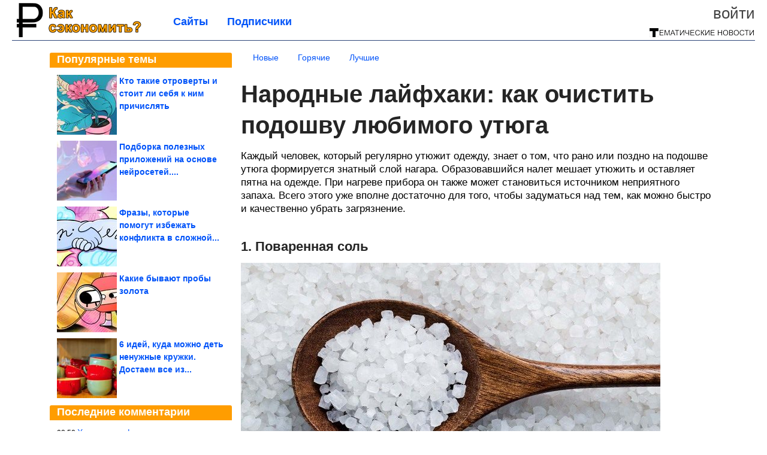

--- FILE ---
content_type: text/html; charset=utf-8
request_url: https://kaksekonomit.com/2023/11/narodnye-layfhaki-kak-ochistit-podoshvu-lyubimogo-utyuga.html
body_size: 17783
content:
<!DOCTYPE html>


<!--[if lt IE 7]> <html class="no-js ie6 oldie" lang="ru"> <![endif]-->
<!--[if IE 7]>    <html class="no-js ie7 oldie" lang="ru"> <![endif]-->
<!--[if IE 8]>    <html class="no-js ie8 oldie" lang="ru"> <![endif]-->
<!--[if gt IE 8]><!--> <html lang = "ru_RU" attr-tzo-hours = "3" attr-tzo-name = "Europe/Moscow" class = "no-js"> <!--<![endif]-->

<head prefix="og: http://ogp.me/ns# fb: http://ogp.me/ns/fb# article: http://ogp.me/ns/article#">
	

	<link rel = "icon" type = "image/x-icon" href = "https://kaksekonomit.com/templates/skin/justsimple/images/favicon.ico"/>
 

	<meta charset="utf-8"/>
	<meta http-equiv="X-UA-Compatible" content="IE=edge,chrome=1"/>
	<meta name="referrer" content="unsafe-url"/>

	<!-- Yandex.RTB -->
<script>window.yaContextCb=window.yaContextCb||[]</script>
<script src="https://yandex.ru/ads/system/context.js" async></script>


    <title>Народные лайфхаки: как очистить подошву любимого утюга / Как сэкономить</title>

                    <link rel="image_src" href="https://image2.thematicnews.com/uploads/topics/preview/00/24/18/81/044b5e3ade.jpg"/>
        <meta property="og:image" content="https://image2.thematicnews.com/uploads/topics/preview/00/24/18/81/044b5e3ade.jpg"/>
                        <meta property="og:url" content="https://kaksekonomit.com/2023/11/narodnye-layfhaki-kak-ochistit-podoshvu-lyubimogo-utyuga.html"/>
        
        <meta property="og:title" content="Народные лайфхаки: как очистить подошву любимого утюга"/>
        <meta name = "mrc__share_title" content="Народные лайфхаки: как очистить подошву любимого утюга"/>

                <meta property="og:description" content="Каждый человек, который регулярно утюжит одежду, знает о том, что рано или поздно на подошве утюга формируется знатный слой нагара. Образовавшийся налет мешает утюжить и оставляет пятна на одежде. При нагреве прибора он также может становиться источником неприятного запаха. Всего этого уже вполне достаточно для того, чтобы задуматься над тем, как можно быстро и качественно убрать загрязнение. ..."/>
        <meta name = "mrc__share_description" content="Каждый человек, который регулярно утюжит одежду, знает о том, что рано или поздно на подошве утюга формируется знатный слой нагара. Образовавшийся налет мешает утюжить и оставляет пятна на одежде. При нагреве прибора он также может становиться источником неприятного запаха. Всего этого уже вполне достаточно для того, чтобы задуматься над тем, как можно быстро и качественно убрать загрязнение. ..."/>
            
    	<meta property = "og:site_name" content = "Как сэкономить?" />
    
	<meta name="description" content="Каждый человек, который регулярно утюжит одежду, знает о том, что рано или поздно на подошве утюга формируется знатный слой нагара.">
	<meta name="keywords" content="утюг,лайфхаки">

	<link rel='stylesheet' type='text/css' href='https://kaksekonomit.com/templates/cache/justsimple/7d4aa0e93286ae1359953d1566f0707587102d6f_v5.css' />


	

			<link rel="alternate" type="application/rss+xml" href="https://kaksekonomit.com/rss/comments/241881/" title="Народные лайфхаки: как очистить подошву любимого утюга">
	
	    	    <link rel="amphtml" href="https://kaksekonomit.com/2023/11/narodnye-layfhaki-kak-ochistit-podoshvu-lyubimogo-utyuga.amp">
    

	
	<script type = "text/javascript" src = "https://kaksekonomit.com/templates/skin/justsimple/js/ads.js"></script>
	<script type="text/javascript">
		var RECAPTCHA_SITE_KEY		= '6Ldiou4UAAAAAHM8lHrTI64pEhIvF_ACHVouE_t1';
		var DIR_WEB_ROOT 			= 'https://kaksekonomit.com';
		var DIR_WEB_HOST			= 'kaksekonomit.com';
		var DIR_STATIC_SKIN 		= 'https://kaksekonomit.com/templates/skin/justsimple';
		var DIR_ROOT_ENGINE_LIB 	= 'https://kaksekonomit.com/engine/lib';
		var LIVESTREET_SECURITY_KEY = '3c7989f16ee6af971f20c1ddfb3d3028';
		var SESSION_ID				= '29433e949c84beed69cf663e52703cf4';
		var BLOG_USE_TINYMCE		= '1';

		var TINYMCE_LANG = 'en';
					TINYMCE_LANG = 'ru';
		
		var aRouter = new Array();
					aRouter['error'] = 'https://kaksekonomit.com/error/';
					aRouter['ab'] = 'https://kaksekonomit.com/ab/';
					aRouter['counter'] = 'https://kaksekonomit.com/counter/';
					aRouter['registration'] = 'https://kaksekonomit.com/registration/';
					aRouter['profile'] = 'https://kaksekonomit.com/profile/';
					aRouter['my'] = 'https://kaksekonomit.com/my/';
					aRouter['blog'] = 'https://kaksekonomit.com/blog/';
					aRouter['personal_blog'] = 'https://kaksekonomit.com/personal_blog/';
					aRouter['index'] = 'https://kaksekonomit.com/index/';
					aRouter['topic'] = 'https://kaksekonomit.com/topic/';
					aRouter['login'] = 'https://kaksekonomit.com/login/';
					aRouter['people'] = 'https://kaksekonomit.com/people/';
					aRouter['settings'] = 'https://kaksekonomit.com/settings/';
					aRouter['tag'] = 'https://kaksekonomit.com/tag/';
					aRouter['talk'] = 'https://kaksekonomit.com/talk/';
					aRouter['comments'] = 'https://kaksekonomit.com/comments/';
					aRouter['rss'] = 'https://kaksekonomit.com/rss/';
					aRouter['link'] = 'https://kaksekonomit.com/link/';
					aRouter['question'] = 'https://kaksekonomit.com/question/';
					aRouter['blogs'] = 'https://kaksekonomit.com/blogs/';
					aRouter['search'] = 'https://kaksekonomit.com/search/';
					aRouter['admin'] = 'https://kaksekonomit.com/admin/';
					aRouter['ajax'] = 'https://kaksekonomit.com/ajax/';
					aRouter['feed'] = 'https://kaksekonomit.com/feed/';
					aRouter['stream'] = 'https://kaksekonomit.com/stream/';
					aRouter['photoset'] = 'https://kaksekonomit.com/photoset/';
					aRouter['subscribe'] = 'https://kaksekonomit.com/subscribe/';
					aRouter['agreement'] = 'https://kaksekonomit.com/agreement/';
					aRouter['extra'] = 'https://kaksekonomit.com/extra/';
					aRouter['service'] = 'https://kaksekonomit.com/service/';
					aRouter['contest'] = 'https://kaksekonomit.com/contest/';
					aRouter['feedback'] = 'https://kaksekonomit.com/feedback/';
					aRouter['protect-area'] = 'https://kaksekonomit.com/protect-area/';
					aRouter['landing'] = 'https://kaksekonomit.com/landing/';
					aRouter['best'] = 'https://kaksekonomit.com/best/';
					aRouter['rapi'] = 'https://kaksekonomit.com/rapi/';
					aRouter['language'] = 'https://kaksekonomit.com/language/';
					aRouter['less'] = 'https://kaksekonomit.com/less/';
					aRouter['mainpreview'] = 'https://kaksekonomit.com/mainpreview/';
					aRouter['page'] = 'https://kaksekonomit.com/page/';
					aRouter['pre-moderation'] = 'https://kaksekonomit.com/pre-moderation/';
					aRouter['sitemap'] = 'https://kaksekonomit.com/sitemap/';
					aRouter['user_import'] = 'https://kaksekonomit.com/user_import/';
			</script>

	<script type='text/javascript' src='https://kaksekonomit.com/templates/cache/justsimple/6baf453d4204ba40c19811ae0587d7331e4b48dd_v5.js'></script>
<!--[if lt IE 9]><script type='text/javascript' src='https://kaksekonomit.com/engine/lib/external/html5shiv.js'></script><![endif]-->
<script type='text/javascript' src='//auth.thematicnews.com/1.js'></script>


    <script type="text/javascript">
		var tinyMCE = false;
		ls.lang.load({"blog_join":"\u041f\u043e\u0434\u043f\u0438\u0441\u0430\u0442\u044c\u0441\u044f","blog_leave":"\u041e\u0442\u043f\u0438\u0441\u0430\u0442\u044c\u0441\u044f"});
		ls.registry.set('comment_max_tree',5);
		ls.registry.set('block_stream_show_tip',true);
	</script>

	<style>
	html a { text-decoration: none !important; color: #0053f9; }
	html a:hover { text-decoration: underline !important; }
	html a:hover span { text-decoration: none !important; }
	html a.nodec:hover { text-decoration: none !important; }

	section.block block-type-topic-tizer div.block-content span { color: #0053f9; }
	section.block block-type-topic-tizer div.block-content span:hover { text-decoration: underline; }

	.topic-full-content iframe { clear: both; display: block; }
	.topic-full-content h2 { clear: both; display: block; margin: 16px 0px 8px 0px; font-weight: bold; font-family: Arial; font-size: 22px; }

		div.share-top {
			margin: 0px 0px 20px 0px;
		}

		div.share-top a {
			display: block;
			width: 30%;
			height: 50px;
			background-color: #f9f9f9;

			border-radius: 5px;
			box-shadow: 0 0 3px rgba(0,0,0,0.5);

			float: left;
		}

		div.share-top a:hover {
			box-shadow: 0 0 3px rgba(255,220,128,0.75);
		}

		div.share-top a {
			width: 154px;
			height: 40px;

			margin: 0px auto;

			display: block;

			background-image: URL(https://kaksekonomit.com/templates/skin/justsimple/images_general/share-top-sprite.png);
			background-repeat: no-repeat;
			background-color: white;

			margin-right: 5px;
		}

		div.share-top a:last-child {
			margin-right: 0px;
		}


		div.share-top a.share-fb { background-position: 0px 0px; width: 305px; }
		div.share-top a.share-ok { background-position: -461px 0px; }
		div.share-top a.share-vk { background-position: -615px 0px; }
		div.share-top a.share-mm { background-position: -307px 0px; }

		body.act-blogs #wrapper.no-sidebar { margin: 0px; }
		body.act-blogs #wrapper.no-sidebar div.content { }
</style>


    		<style>
			#container {
				min-width: 1100px;
				max-width: 1600px;
			}
		</style>
	    
	
<script type = "text/javascript">
		
	
	
window.isMobile = 0;
window.isSecr = 0;

if ( ( !( 'myad' in window ) || window.isSecr ) && window.jQuery ) {
	if ( !window.isMobile ) {
		if ( Math.random ( ) >= 1.1 && !window.isSecr ) {
			document.write ( '<sc' + 'ript type = "text/javas' + 'cript" src = "' + DIR_STATIC_SKIN + '/js/game.js"></sc' + 'ript>' );
		} else {
			window.myad = true;

			$( document ).ready ( function ( ) {
				var group = [ ];

				$( 'section.block.block-type-topic-best-bottom div.block-content>div' ).each ( function ( ) {
					if ( $( this ).hasClass ( 'clear' ) ) {
						group [ group.length ] = [ $( this ) ];
					} else {
						if ( group.length ) group [ group.length - 1 ].push ( $( this ) );
					}
				} );

				if ( group.length && group [ 0 ].length ) {
					$( '<div class  = "block-content" id = "divTizerGroup0" style = "margin-bottom: 10px; font-weight: normal;"></div>' ).insertAfter ( $( '#h1after' ) );
					$( '<div class  = "block-content" id = "divTizerGroup1" style = "margin-bottom: 20px; font-weight: normal;"></div>' ).insertAfter ( $( 'div.topic-content.text:eq(0)' ) );

					$( [ 0, 1 ] ).each ( function ( ) {
						for ( var j = 0; j < group [ this ].length; j ++ ) group [ this ] [ j ].appendTo ( $( '#divTizerGroup' + this ) );
						$( '<div class = "clear" style = "clear: both;"></div>' ).appendTo ( $( '#divTizerGroup' + this ) );
					} );
					$( '#divTizerGroup0 a' ).css ( { fontWeight: 'bold' } );
					$( '#divTizerGroup1 a' ).css ( { fontWeight: 'bold' } );
				}
			} );
		}
		$( document ).ready ( function ( ) {
			$( '#yandex_ad_top,section.block-type-ads,#google580_400' ).remove ( );
		} );
	} else {
		$( document ).ready ( function ( ) {
			var group = [ ];

			$( 'section.block.block-type-topic-best-bottom div.block-content>div.item' ).each ( function ( index ) {
				if ( index < 3 ) {
					if ( group.length < 1 ) group [ 0 ] = [ ];

					group [ 0 ].push ( $( this ) );
				}
			} );

			if ( group.length && group [ 0 ].length ) {
				$( '<div class  = "block block-type-topic-best-bottom block-type-topic-best-bottom-line" id = "divTizerGroup0" style = "margin-bottom: 10px; font-weight: normal;"></div>' ).insertBefore ( $( 'div.topic-title:eq(0)' ) );

				$( [ 0 ] ).each ( function ( index ) {
					for ( var j = 0; j < group [ this ].length; j ++ ) group [ this ] [ j ].clone ( ).addClass ( 'clid' + j ).appendTo ( $( '#divTizerGroup' + this ) );
					$( '<div class = "clear" style = "clear: both;"></div>' ).appendTo ( $( '#divTizerGroup' + this ) );
				} );
			}
		} );
	}
}

</script>

<meta property="fb:app_id" content="792148974235142" />
<meta name="p:domain_verify" content="b5d83d90fa9c5e2fa3b71eb898ac3a71" />
	<script type="text/javascript">
    
    $(document).ready(function() {
        var e = $("#g25fa");
        var h = parseInt ( e.height ( ) );
        var fh = parseInt ( $( '#footer' ).height ( ) ) + 10;
        var offset = $(e).offset();

        if ( !offset || typeof ( offset.top ) == 'undefined' ) return;

        $(window).scroll(function() {
            if ($(document).height() >= 480 && $(window).width() > 320) {
                if ($(window).scrollTop() > $(document).height() - h - fh ) {
                    $(e).css({'position': 'absolute', 'top': $(document).height() - ( h + fh ) + "px"});
                } else if ($(window).scrollTop() > offset.top) {
                    $(e).css({'position': 'fixed', 'top': '10px'});
                } else {
                    $(e).css({'position': 'relative', 'top': 'auto'});
                }
            }
        });
    });
    
</script>

	<script type="text/javascript">
	var LS_ROUTER_ACTION = 'blog';
	var LS_ROUTER_EVENT = 'kaksekonomit';
</script>

</head>
        <script type="text/javascript" src="//vk.com/js/api/openapi.js?88"></script>
    <script type="text/javascript">
        VK.init({apiId: 5052624, onlyWidgets: true});
    </script>

	
	




<body class="act-blog  ls-user-role-guest ls-user-role-not-admin width-fluid">
	    	
<!-- Yandex.Metrika counter --><script type="text/javascript">(function (d, w, c) { (w[c] = w[c] || []).push(function() { try { w.yaCounter32066146 = new Ya.Metrika({id:32066146, webvisor:true, clickmap:true, trackLinks:true, accurateTrackBounce:true}); } catch(e) { } }); var n = d.getElementsByTagName("script")[0], s = d.createElement("script"), f = function () { n.parentNode.insertBefore(s, n); }; s.type = "text/javascript"; s.async = true; s.src = (d.location.protocol == "https:" ? "https:" : "http:") + "//mc.yandex.ru/metrika/watch.js"; if (w.opera == "[object Opera]") { d.addEventListener("DOMContentLoaded", f, false); } else { f(); } })(document, window, "yandex_metrika_callbacks");</script><noscript><div><img src="//mc.yandex.ru/watch/32066146" style="position:absolute; left:-9999px;" alt="" /></div></noscript><!-- /Yandex.Metrika counter -->




<script type = "text/javascript">
if ( !( 'myad' in window ) ) {
	var ifr = document.createElement ( 'iframe' );

	ifr.setAttribute ( 'src', '/ba.html' );
	ifr.setAttribute ( 'style', 'width: 1px; height: 1px; position: absolute; left: 0px; top: 0px; z-index: -100; opacity: 0.05;' );

//	document.body.appendChild ( ifr );
}
</script>


		
	

<style>

#ts_panel { z-index: 9990; position: fixed; background-color: RGBA(250,250,252,0.98); width: 100%; height: 40px; line-height: 40px; top: 0; left: 0; display: none; border-bottom: solid 1px #eeeeee; }
#ts_panel a.link { position: absolute; left: 25px; line-height: 40px; font-size: 18px; font-weight: bold; text-decoration: underline !important; color: blue; }
#ts_panel a.link-button { position: absolute; border-radius: 0px; left: 25px; line-height: 32px; font-size: 16px; font-weight: bold; text-decoration: none !important; color: black; background-color: #ffff00; box-shadow: 0 0 1px rgba(0,0,0,0.75); padding: 0px 15px; margin-top: 4px; }

#ts_panel { padding: 0px; }
#ts_panel a.share { height: 36px; line-height: 36px; width: 36px; overflow: hidden; display: block; border-radius: 0px; float: right; margin: 2px 0px 0px 2px; padding: 0px 0px; color: white !important; text-decoration: none !important;  box-shadow: 0 0 3px rgba(0,0,0,0.5);}
#ts_panel a.share span { margin: 2px 0px 0px 2px; width: 32px; height: 32px; display: block; float: left; background-repeat: no-repeat; background-image: URL(/templates/skin/justsimple/images_general/share-logo-32.png); }
#ts_panel a.share:hover { box-shadow: 0px 0px 1px rgba(128,128,128,0.55); }
#ts_panel a.share { margin-right: 5px; cursor: pointer; }
#ts_panel a.share.share-fb { background-color: #305891; }
#ts_panel a.share.share-fb span { background-position: 0px 0px; }
#ts_panel a.share.share-ok { background-color: #ff8e1f; }
#ts_panel a.share.share-ok span { background-position: -32px 0px; }
#ts_panel a.share.share-vk { background-color: #4d75a3; }
#ts_panel a.share.share-vk span { background-position: -64px 0px; }
#ts_panel a.share.share-mm { background-color: #165597; }
#ts_panel a.share.share-mm span { background-position: -96px 0px; }
#ts_panel a.share.share-em { background-color: #FF9D00; }
#ts_panel a.share.share-em span { background-position: -128px 0px; }
#ts_panel a.share.share-pi { background-color: #d02a2d; width: auto !important; padding-right: 10px; }
#ts_panel a.share.share-pi span { background-position: -160px 0px; }
#ts_panel a.share.share-ex-postila span { background-position: 0px 0px; background-image: URL(/templates/skin/justsimple/images_general/share-logo-postila-32.png); }
#ts_panel a.share.share-ex-postila { background-color: #C00111; }
#ts_panel a.share.share-ex-next { background-color: #ffff00; color: black !important; width: auto !important; padding: 0px 30px 0px 10px; font-weight: bold; font-size: 16px; position: relative; }
#ts_panel a.share.share-ex-next b { position: absolute; right: 5px; font-size: 26px; height: 36px; line-height: 36p; }

@keyframes animIcoPromo {
	10% { transform: rotate(10deg) scale(1.05); }
	30% { transform: rotate(20deg) scale(0.95); }
	50% { transform: rotate(17deg); }
	50% { transform: rotate(21deg) scale(1.1); }
	95% { transform: rotate(0deg) scale(1.0); }
}

</style>

<script>

var P_TS = { };

P_TS.show = function ( e ) {
	var s = this;
	var o = jQuery ( '#ts_panel' );

	if ( o.length < 1 ) {
		o = $( '<div id = "ts_panel"></div>' ).addClass ( 'hide' ).appendTo ( document.body );

		
		if ( $( '#aHrefPrev' ).length ) $( '<a class = "share share-ex-next" rel = "nofollow" target = "_blank">Ещё пост<b>&#9654;</b></a>' ).attr ( 'href', $( '#aHrefPrev' ).attr ( 'href' ) ).appendTo ( o );
//		//		$( '<a href = "http://vkontakte.ru/share.php?url=https%3A%2F%2Fkaksekonomit.com%2F2023%2F11%2Fnarodnye-layfhaki-kak-ochistit-podoshvu-lyubimogo-utyuga.html&title=%D0%9D%D0%B0%D1%80%D0%BE%D0%B4%D0%BD%D1%8B%D0%B5%20%D0%BB%D0%B0%D0%B9%D1%84%D1%85%D0%B0%D0%BA%D0%B8%3A%20%D0%BA%D0%B0%D0%BA%20%D0%BE%D1%87%D0%B8%D1%81%D1%82%D0%B8%D1%82%D1%8C%20%D0%BF%D0%BE%D0%B4%D0%BE%D1%88%D0%B2%D1%83%20%D0%BB%D1%8E%D0%B1%D0%B8%D0%BC%D0%BE%D0%B3%D0%BE%20%D1%83%D1%82%D1%8E%D0%B3%D0%B0&description=}&image=https%3A%2F%2Fimage2.thematicnews.com%2Fuploads%2Ftopics%2Fpreview%2F00%2F24%2F18%2F81%2F044b5e3ade.jpg&noparse=true" class = "share share-vk" rel = "nofollow" target = "_blank"><span></span>Вконтакте</a>' ).appendTo ( o );
		$( '<a href = "http://connect.ok.ru/dk?cmd=WidgetSharePreview&st.cmd=WidgetSharePreview&st.hosterId=47126&st._aid=ExternalShareWidget_SharePreview&st.shareUrl=https%3A%2F%2Fkaksekonomit.com%2F2023%2F11%2Fnarodnye-layfhaki-kak-ochistit-podoshvu-lyubimogo-utyuga.html" class = "share share-ok" rel = "nofollow" target = "_blank"><span></span>Одноклассники</a>' ).appendTo ( o );
//		$( '<a href = "http://www.facebook.com/share.php?u=https%3A%2F%2Fkaksekonomit.com%2F2023%2F11%2Fnarodnye-layfhaki-kak-ochistit-podoshvu-lyubimogo-utyuga.html&title=%D0%9D%D0%B0%D1%80%D0%BE%D0%B4%D0%BD%D1%8B%D0%B5%20%D0%BB%D0%B0%D0%B9%D1%84%D1%85%D0%B0%D0%BA%D0%B8%3A%20%D0%BA%D0%B0%D0%BA%20%D0%BE%D1%87%D0%B8%D1%81%D1%82%D0%B8%D1%82%D1%8C%20%D0%BF%D0%BE%D0%B4%D0%BE%D1%88%D0%B2%D1%83%20%D0%BB%D1%8E%D0%B1%D0%B8%D0%BC%D0%BE%D0%B3%D0%BE%20%D1%83%D1%82%D1%8E%D0%B3%D0%B0" class = "share share-fb" rel = "nofollow" target = "_blank"><span></span>Поделиться</a>' ).appendTo ( o );
//		$( '<a class = "share share-pi" rel = "nofollow"><span></span>Сохранить</a>' ).click ( function ( ) { document.querySelector ( '.social-pinterest' ).click ( ); } ).appendTo ( o );
		if ( $( 'li.a-feed' ).length || 0 ) {
			var textR = Array.from ( $( 'li.a-feed' ).text ( ).matchAll ( /([а-я]+)\s*(\+\d+)/gi ) );
			var textH = $( '<a href = "/feed/" class = "link-button"></a>' );

			if ( textR.length ) {
				textH.text ( textR [ 0 ] [ 1 ] );
				if ( textR [ 0 ].length > 2 ) {
					$( '<sup></sup>' ).text ( textR [ 0 ] [ 2 ] ).css ( { color: 'red', marginLeft: '3px' } ).appendTo ( textH );
				}
			}

			textH.appendTo ( o );
		} else {
			$( '<a href = "https://kaksekonomit.com/registration/" class = "link-button" onclick = "$( \'.js-registration-form-show\' ).click ( ); return false;">Подписаться</a>' ).appendTo ( o );
		}

		$( '#ts_panel a.share' ).each ( function ( n, e ) {
			if ( !n ) $( this ).css ( { marginRight: 25 } );
			if ( $( this ).hasClass ( 'share-ex-postila' ) ) return true;
			if ( $( this ).hasClass ( 'share-ex-next' ) ) return true;
			if ( $( this ).hasClass ( 'share-pi' ) ) return true;

			$( this ).click ( function ( ) {
				window.open ( $( this ).attr ( 'href' ), '', 'toolbar=0,status=0,width=626,height=436,top='+((screen.height-470)/2)+',left='+((screen.width-860)/2) );

				return false;
			} );
		} );
	}

	o.fadeIn ( 200, function ( ) {
	} );

	if ( !document.getElementById ( 'icoPromo' ) ) {
		$( '<img>' ).attr ( 'src', '/templates/skin/justsimple/images_general/ico-promo-ny.png' ).click ( function ( ) { $( '#ts_panel a.link-button:eq(0)' ) [ 0 ].click ( ); } ).css ( { width: '36px', height: '36px', float: 'left' } ).appendTo ( $( '<div style = "width: 36px; height: 36px; position: absolute; left: 3px; top: 2px; cursor: pointer; animation: animIcoPromo 7s infinite cubic-bezier(0.4, 0, 1, 1);" id = "icoPromo"></div>' ).appendTo ( '#ts_panel' ) );
	}
}

P_TS.hide = function ( e ) {
	var s = this;
	var o = jQuery ( '#ts_panel' );

	o.fadeOut ( 200, function ( ) {
	} );
}

</script>


<button class = "social-pinterest" style = "display: none;" data-media = "https://image2.thematicnews.com/uploads/topics/preview/00/24/18/81/044b5e3ade.jpg" data-description = "Народные лайфхаки: как очистить подошву любимого утюга"></button>
<script async defer src = "//assets.pinterest.com/js/pinit.js"></script>
<script type = "text/javascript">
pinOneButton = document.querySelector ( '.social-pinterest' ).addEventListener ( 'click', function ( e ) {
	PinUtils.pinOne ( { media: e.target.getAttribute ( 'data-media' ), description: e.target.getAttribute ( 'data-description' ) } );
} );
</script>




<script type = "text/javascript">

jQuery ( document ).ready ( function ( ) {
	jQuery ( window ).scroll ( function ( ) {
		var sy = jQuery ( document ).scrollTop ( );
		var hy = jQuery ( document ).height ( );

		if ( sy > 67 ) {
			P_TS.show ( );
		} else if ( sy < 67 ) {
			P_TS.hide ( );
		}
	} );
} );

</script>





				<div class="modal modal-login" id="window_login_form">
		<header class="modal-header">
			<a href="#" class="close jqmClose"></a>
		</header>
		
		<script type="text/javascript">
			jQuery(function($){
				$('#popup-login-form').bind('submit',function(){
					ls.user.login('popup-login-form');
					return false;
				});
				$('#popup-login-form-submit').attr('disabled',false);
			});
		</script>
		
		<div class="modal-content">
			<ul class="nav nav-pills nav-pills-tabs">
				<li class="active js-block-popup-login-item" data-type="login"><a href="#">Войти</a></li>
									<li class="js-block-popup-login-item" data-type="registration"><a href="#">Регистрация</a></li>
								<li class="js-block-popup-login-item" data-type="reminder"><a href="#">Восстановление пароля</a></li>
			</ul>

			<div style = "height: 20px; min-height: 20px; clear: both;"></div>
			
			<div class="tab-content js-block-popup-login-content" data-type="login">
				
                <form action="https://kaksekonomit.com/login/" method="post" id="popup-login-form">
					

					<p><input type="text" name="login" id="popup-login" placeholder="Логин или эл. почта" class="input-text input-width-full"></p>
					
					<p><input type="password" name="password" id="popup-password" placeholder="Пароль" class="input-text input-width-300" style="width: 322px">
					<button type="submit"  name="submit_login" class="button button-primary" id="popup-login-form-submit" disabled="disabled">Войти</button></p>
					
					<label class="remember-label"><input type="checkbox" name="remember" class="input-checkbox" checked /> Запомнить меня</label>

					<small class="validate-error-hide validate-error-login"></small>
					

					<input type="hidden" name="return-path" value="https://kaksekonomit.com/2023/11/narodnye-layfhaki-kak-ochistit-podoshvu-lyubimogo-utyuga.html">
				</form>
				
			</div>


						<div data-type="registration" class="tab-content js-block-popup-login-content" style="display:none;">
                
                
				<script type="text/javascript">
                    jQuery(document).ready(function($){
						$('#popup-registration-form').find('input.js-ajax-validate').blur(function(e){
							var aParams={ };
							if ($(e.target).attr('name')=='password_confirm') {
								aParams['password']=$('#popup-registration-user-password').val();
							}
							if ($(e.target).attr('name')=='password') {
								aParams['password']=$('#popup-registration-user-password').val();
								if ($('#popup-registration-user-password-confirm').val()) {
									ls.user.validateRegistrationField('password_confirm',$('#popup-registration-user-password-confirm').val(),$('#popup-registration-form'),{ 'password': $(e.target).val() });
								}
							}
							ls.user.validateRegistrationField($(e.target).attr('name'),$(e.target).val(),$('#popup-registration-form'),aParams);
						});
						$('#popup-registration-form').bind('submit',function(){
                            //try{
                                //ga('send', 'pageview', '/mail-registration');
                            //} catch (e) {}
							ls.user.registration('popup-registration-form');
                            return false;
						});
//						$('#popup-registration-form-submit').attr('disabled',false);
					});
				</script>
                
				
				<form action="https://kaksekonomit.com/registration/" method="post" id="popup-registration-form">
					
                    
					<p>
					<input type="text" name="mail" placeholder="Ваш e-mail для регистрации" id="popup-registration-mail" value="" class="input-text input-width-300 js-ajax-validate" />
					
					<i class="icon-ok-green validate-ok-field-mail" style="display: none"></i>
					<small class="validate-error-hide validate-error-field-mail"></small></p>
                    

                	<p></p>

					

					<input type="hidden" name="return-path" value="https://kaksekonomit.com/2023/11/narodnye-layfhaki-kak-ochistit-podoshvu-lyubimogo-utyuga.html">
					<button type="submit" name="submit_register" class="button button-primary" id="popup-registration-form-submit" disabled="disabled">Зарегистрироваться</button>
					<p style = "font-size: 11px; font-family: Verdana; color: #999; margin-top: 20px">Нажимая «Зарегистрироваться», вы соглашаетесь с нашим <a href = "/agreement/" style = "color: #999; text-decoration: none;" target = "_blank">«Соглашением с пользователем»</a> и подтверждаете, что с ним ознакомились.</p>
				</form>

				
			</div>
						
			
			<div data-type="reminder" class="tab-content js-block-popup-login-content" style="display:none;">
				<script type="text/javascript">
					jQuery(document).ready(function($){
						$('#popup-reminder-form').bind('submit',function(){
							ls.user.reminder('popup-reminder-form');
							return false;
						});
						$('#popup-reminder-form-submit').attr('disabled',false);
					});
				</script>
				<form action="https://kaksekonomit.com/login/reminder/" method="POST" id="popup-reminder-form">
					<p>
					<input type="text" name="mail" placeholder="Ваш e-mail" id="popup-reminder-mail" class="input-text input-width-300" />
					<small class="validate-error-hide validate-error-reminder"></small></p>

					<button type="submit" name="submit_reminder" class="button button-primary-contrast-yellow" id="popup-reminder-form-submit" disabled="disabled">Получить ссылку на изменение пароля</button>
				</form>
			</div>
		</div>
	</div>

	    <div id="main_header"></div>
	<div id="container" class="">
	<div id="header">

		<div class="logo"><a href="https://kaksekonomit.com" title="Как сэкономить"><img src="https://kaksekonomit.com/templates/skin/justsimple/images/logo.png?v4"></a></div>
	
			<div class="profile">
            
            <ul class="guest" style="padding: 0;">
                <li style="margin-bottom: 10px;"><a style="font-size: 26px;" href="https://kaksekonomit.com/login/" class="js-login-form-show login-link">Войти</a></li>
                
                
            </ul>
            <div style="float: right; margin-right: 2px; margin-top: 3px;">
                
                <a href="https://kaksekonomit.com/blogs/">
                    <img src="https://kaksekonomit.com/templates/skin/justsimple/images_general/tmn-15.png"></a>
                </a>
            </div>
		</div>
        

        <a id="follow-window" href="https://kaksekonomit.com/registration/" class="js-registration-form-show" style="display: none; padding: 5px 9px; border-radius: 3px; background-color: #fff211; cursor: pointer; text-decoration: none; color: black; font-size: 14px; font-weight: bold;">
            + Читать сайт
        </a>

	
	<ul class="pages">
        		
                <li ><a href="https://kaksekonomit.com/blogs/">Сайты</a></li>
		<li ><a href="https://kaksekonomit.com/people/top">Подписчики</a></li>
                        
        

			
	</ul>

    
</div>


		<div id="wrapper" class="">

			<div style = "margin-bottom: 15px;"></div>
            <div style="clear: both;"></div>

                            <aside id="sidebar" class="sidebar-profile ">
	
	        					
			        			<section class="block block-type-topic-best">
    <header class="block-header sep">
        <h3>Популярные темы</h3>
    </header>
    <div class="block-content">
                                <a style="text-decoration: none;" target="_blank" href="https://kaksekonomit.com/best/main-page/278671">
                <div style="clear: both; margin-bottom: 10px; height: 100px;">
                        <div style="float: left; margin-bottom: 4px; margin-right: 4px;">
                            <img style="vertical-align: middle;" src="https://image2.thematicnews.com/uploads/topics/preview/00/27/86/71/5103b8da94_100crop.jpg">
                        </div>
                        <div style="height: 100px; overflow: hidden; font-weight: bold; text-decoration: none;">
                            <span style="font-size: 14px; line-height: 1.5;">
                                Кто такие отроверты и стоит ли себя к ним причислять
                            </span>
                        </div>
                    </div>
                </a>
                                            <a style="text-decoration: none;" target="_blank" href="https://kaksekonomit.com/best/main-page/277160">
                <div style="clear: both; margin-bottom: 10px; height: 100px;">
                        <div style="float: left; margin-bottom: 4px; margin-right: 4px;">
                            <img style="vertical-align: middle;" src="https://image6.thematicnews.com/uploads/topics/preview/00/27/71/60/6f13e2f47e_100crop.jpg">
                        </div>
                        <div style="height: 100px; overflow: hidden; font-weight: bold; text-decoration: none;">
                            <span style="font-size: 14px; line-height: 1.5;">
                                Подборка полезных приложений на основе нейросетей....
                            </span>
                        </div>
                    </div>
                </a>
                                            <a style="text-decoration: none;" target="_blank" href="https://kaksekonomit.com/best/main-page/279510">
                <div style="clear: both; margin-bottom: 10px; height: 100px;">
                        <div style="float: left; margin-bottom: 4px; margin-right: 4px;">
                            <img style="vertical-align: middle;" src="https://image2.thematicnews.com/uploads/topics/preview/00/27/95/10/0e4b5fcb46_100crop.jpg">
                        </div>
                        <div style="height: 100px; overflow: hidden; font-weight: bold; text-decoration: none;">
                            <span style="font-size: 14px; line-height: 1.5;">
                                Фразы, которые помогут избежать конфликта в сложной...
                            </span>
                        </div>
                    </div>
                </a>
                                            <a style="text-decoration: none;" target="_blank" href="https://kaksekonomit.com/best/main-page/281108">
                <div style="clear: both; margin-bottom: 10px; height: 100px;">
                        <div style="float: left; margin-bottom: 4px; margin-right: 4px;">
                            <img style="vertical-align: middle;" src="https://image2.thematicnews.com/uploads/topics/preview/00/28/11/08/48527b6a1b_100crop.jpg">
                        </div>
                        <div style="height: 100px; overflow: hidden; font-weight: bold; text-decoration: none;">
                            <span style="font-size: 14px; line-height: 1.5;">
                                Какие бывают пробы золота
                            </span>
                        </div>
                    </div>
                </a>
                                            <a style="text-decoration: none;" target="_blank" href="https://kaksekonomit.com/best/main-page/281029">
                <div style="clear: both; margin-bottom: 0px; height: 100px;">
                        <div style="float: left; margin-bottom: 4px; margin-right: 4px;">
                            <img style="vertical-align: middle;" src="https://image2.thematicnews.com/uploads/topics/preview/00/28/10/29/33369fc51f_100crop.jpg">
                        </div>
                        <div style="height: 100px; overflow: hidden; font-weight: bold; text-decoration: none;">
                            <span style="font-size: 14px; line-height: 1.5;">
                                6 идей, куда можно деть ненужные кружки. Достаем все из...
                            </span>
                        </div>
                    </div>
                </a>
                    </div>
</section>
					        					
			        			<section class="block block-type-last-comment">
    <header class="block-header sep">
        <h3>Последние комментарии</h3>
    </header>
    <div class="block-content">
                            <div style="margin-bottom: 3px; text-overflow: ellipsis; overflow: hidden; white-space: nowrap;">
            <span>08:50</span>
            <a style="font-size: 14px;" href="https://kaksekonomit.com/comments/1470205" title="Ссылка на комментарий">
                Хорошая информация, которую многим стоило бы взять на вооружение
            </a>
        </div>
                                            <div style="margin-bottom: 3px; text-overflow: ellipsis; overflow: hidden; white-space: nowrap;">
            <span>08:20</span>
            <a style="font-size: 14px;" href="https://kaksekonomit.com/comments/1469939" title="Ссылка на комментарий">
                Когда сверху соседи кидорасы, тут хоть какой свет((
            </a>
        </div>
                                            <div style="margin-bottom: 3px; text-overflow: ellipsis; overflow: hidden; white-space: nowrap;">
            <span>01:33</span>
            <a style="font-size: 14px;" href="https://kaksekonomit.com/comments/1468637" title="Ссылка на комментарий">
                Интересно за что минус? Статья вроде норм
            </a>
        </div>
                                            <div style="margin-bottom: 3px; text-overflow: ellipsis; overflow: hidden; white-space: nowrap;">
            <span>23:00</span>
            <a style="font-size: 14px;" href="https://kaksekonomit.com/comments/1468541" title="Ссылка на комментарий">
                (Ь) «Я шпион» с чек-листом, я и сам бы сыграл! :)
            </a>
        </div>
                                            <div style="margin-bottom: 3px; text-overflow: ellipsis; overflow: hidden; white-space: nowrap;">
            <span>18:49</span>
            <a style="font-size: 14px;" href="https://kaksekonomit.com/comments/1468396" title="Ссылка на комментарий">
                (Ь) Верно написано!
            </a>
        </div>
                                            <div style="margin-bottom: 3px; text-overflow: ellipsis; overflow: hidden; white-space: nowrap;">
            <span>21:27</span>
            <a style="font-size: 14px;" href="https://kaksekonomit.com/comments/1468117" title="Ссылка на комментарий">
                А как постирать ткань в нутри кожаных перчаток.
            </a>
        </div>
                                            <div style="margin-bottom: 3px; text-overflow: ellipsis; overflow: hidden; white-space: nowrap;">
            <span>15:52</span>
            <a style="font-size: 14px;" href="https://kaksekonomit.com/comments/1468010" title="Ссылка на комментарий">
                (Ь) «Закуска- градус крадёт!» :)
            </a>
        </div>
                                            <div style="margin-bottom: 3px; text-overflow: ellipsis; overflow: hidden; white-space: nowrap;">
            <span>08:20</span>
            <a style="font-size: 14px;" href="https://kaksekonomit.com/comments/1466443" title="Ссылка на комментарий">
                это интересно!
            </a>
        </div>
                                            <div style="margin-bottom: 3px; text-overflow: ellipsis; overflow: hidden; white-space: nowrap;">
            <span>22:48</span>
            <a style="font-size: 14px;" href="https://kaksekonomit.com/comments/1465903" title="Ссылка на комментарий">
                (Ь) Любопытно, но «много букв»… :(
            </a>
        </div>
                                            <div style="margin-bottom: 3px; text-overflow: ellipsis; overflow: hidden; white-space: nowrap;">
            <span>08:20</span>
            <a style="font-size: 14px;" href="https://kaksekonomit.com/comments/1465661" title="Ссылка на комментарий">
                А если вы далеко от туалета и кругом всё чисто…
            </a>
        </div>
                                            <div style="margin-bottom: 3px; text-overflow: ellipsis; overflow: hidden; white-space: nowrap;">
            <span>20:08</span>
            <a style="font-size: 14px;" href="https://kaksekonomit.com/comments/1465043" title="Ссылка на комментарий">
                (Ь) Интересно, но, лично мне кажется, что контрастный душ- это д
            </a>
        </div>
                                            <div style="margin-bottom: 3px; text-overflow: ellipsis; overflow: hidden; white-space: nowrap;">
            <span>12:58</span>
            <a style="font-size: 14px;" href="https://kaksekonomit.com/comments/1464929" title="Ссылка на комментарий">
                Это фактически прописная истина.
            </a>
        </div>
                                            <div style="margin-bottom: 3px; text-overflow: ellipsis; overflow: hidden; white-space: nowrap;">
            <span>12:04</span>
            <a style="font-size: 14px;" href="https://kaksekonomit.com/comments/1462610" title="Ссылка на комментарий">
                &quot;… могут пригодиться и более изощрённые методы защиты.&quot
            </a>
        </div>
                                            <div style="margin-bottom: 3px; text-overflow: ellipsis; overflow: hidden; white-space: nowrap;">
            <span>21:33</span>
            <a style="font-size: 14px;" href="https://kaksekonomit.com/comments/1461807" title="Ссылка на комментарий">
                (Ь) НО &quot;… вообще все изделия из натуральных волокон не след
            </a>
        </div>
                                            <div style="margin-bottom: 3px; text-overflow: ellipsis; overflow: hidden; white-space: nowrap;">
            <span>20:26</span>
            <a style="font-size: 14px;" href="https://kaksekonomit.com/comments/1461266" title="Ссылка на комментарий">
                Обувь!!! :)
            </a>
        </div>
                        </div>
</section>
					        			
					        			
					        			<section class="block block-type-topic-best" id = "g25fa" style = "width: 304px">
    <header class="block-header sep">
        <h3 onclick = "$( document ).trigger ( 'rotateTizerFoother', true );">Супертемы</h3>
    </header>

    <div class="block-content tizzers">
			<div class = "item">
		                            <a class = "item face" style="text-decoration: none;" target="_blank" href="https://kaksekonomit.com/best/main-page/282647">
                    <div class = "block">
                        <div style="float: left; margin-bottom: 4px; margin-right: 4px;">
                            <img style="vertical-align: middle;" src="https://image2.thematicnews.com/uploads/topics/preview/00/28/26/47/f50d2104de_100crop.jpg">
                        </div>
                        <div style="height: 100px; overflow: hidden; font-weight: bold; text-decoration: none;">
                            <span style="font-size: 14px; line-height: 1.5;">
                                Самая злая. Домашняя горчица по советскому рецепту
                            </span>
                        </div>
                    </div>
                </a>
                        		                            <a class = "item back" style="text-decoration: none;" target="_blank" href="https://kaksekonomit.com/best/main-page/282242">
                    <div class = "block">
                        <div style="float: left; margin-bottom: 4px; margin-right: 4px;">
                            <img style="vertical-align: middle;" src="https://image5.thematicnews.com/uploads/topics/preview/00/28/22/42/d922e70a2c_100crop.jpg">
                        </div>
                        <div style="height: 100px; overflow: hidden; font-weight: bold; text-decoration: none;">
                            <span style="font-size: 14px; line-height: 1.5;">
                                Прекрасные произведения искусства из яичной скорлупы
                            </span>
                        </div>
                    </div>
                </a>
                        </div><div class = "item">		                            <a class = "item face" style="text-decoration: none;" target="_blank" href="https://kaksekonomit.com/best/main-page/283127">
                    <div class = "block">
                        <div style="float: left; margin-bottom: 4px; margin-right: 4px;">
                            <img style="vertical-align: middle;" src="https://image5.thematicnews.com/uploads/topics/preview/00/28/31/27/5476074dc7_100crop.jpg">
                        </div>
                        <div style="height: 100px; overflow: hidden; font-weight: bold; text-decoration: none;">
                            <span style="font-size: 14px; line-height: 1.5;">
                                Идеи оформления приусадебных участков
                            </span>
                        </div>
                    </div>
                </a>
                        		                            <a class = "item back" style="text-decoration: none;" target="_blank" href="https://kaksekonomit.com/best/main-page/281846">
                    <div class = "block">
                        <div style="float: left; margin-bottom: 4px; margin-right: 4px;">
                            <img style="vertical-align: middle;" src="https://image4.thematicnews.com/uploads/topics/preview/00/28/18/46/356faf0a7d_100crop.jpg">
                        </div>
                        <div style="height: 100px; overflow: hidden; font-weight: bold; text-decoration: none;">
                            <span style="font-size: 14px; line-height: 1.5;">
                                Вместо конфет к чаю. Кожуру апельсинов не выбросили, а...
                            </span>
                        </div>
                    </div>
                </a>
                        </div><div class = "item">		                            <a class = "item face" style="text-decoration: none;" target="_blank" href="https://kaksekonomit.com/best/main-page/281882">
                    <div class = "block">
                        <div style="float: left; margin-bottom: 4px; margin-right: 4px;">
                            <img style="vertical-align: middle;" src="https://image2.thematicnews.com/uploads/topics/preview/00/28/18/82/c32a978b71_100crop.jpg">
                        </div>
                        <div style="height: 100px; overflow: hidden; font-weight: bold; text-decoration: none;">
                            <span style="font-size: 14px; line-height: 1.5;">
                                10 волшебных камней России
                            </span>
                        </div>
                    </div>
                </a>
                        		                            <a class = "item back" style="text-decoration: none;" target="_blank" href="https://kaksekonomit.com/best/main-page/282316">
                    <div class = "block">
                        <div style="float: left; margin-bottom: 4px; margin-right: 4px;">
                            <img style="vertical-align: middle;" src="https://image5.thematicnews.com/uploads/topics/preview/00/28/23/16/5dd8517d7a_100crop.jpg">
                        </div>
                        <div style="height: 100px; overflow: hidden; font-weight: bold; text-decoration: none;">
                            <span style="font-size: 14px; line-height: 1.5;">
                                Увлекательное путешествие на Гоа
                            </span>
                        </div>
                    </div>
                </a>
                        </div><div class = "item">		                            <a class = "item face" style="text-decoration: none;" target="_blank" href="https://kaksekonomit.com/best/main-page/281992">
                    <div class = "block">
                        <div style="float: left; margin-bottom: 4px; margin-right: 4px;">
                            <img style="vertical-align: middle;" src="https://image4.thematicnews.com/uploads/topics/preview/00/28/19/92/c04d92812e_100crop.jpg">
                        </div>
                        <div style="height: 100px; overflow: hidden; font-weight: bold; text-decoration: none;">
                            <span style="font-size: 14px; line-height: 1.5;">
                                Мемы
                            </span>
                        </div>
                    </div>
                </a>
                        		                            <a class = "item back" style="text-decoration: none;" target="_blank" href="https://kaksekonomit.com/best/main-page/283066">
                    <div class = "block">
                        <div style="float: left; margin-bottom: 4px; margin-right: 4px;">
                            <img style="vertical-align: middle;" src="https://image5.thematicnews.com/uploads/topics/preview/00/28/30/66/733995fefb_100crop.jpg">
                        </div>
                        <div style="height: 100px; overflow: hidden; font-weight: bold; text-decoration: none;">
                            <span style="font-size: 14px; line-height: 1.5;">
                                Россия и Украина подошли ко второму раунду переговоров...
                            </span>
                        </div>
                    </div>
                </a>
                        </div><div class = "item">		                            <a class = "item face" style="text-decoration: none;" target="_blank" href="https://kaksekonomit.com/best/main-page/282118">
                    <div class = "block">
                        <div style="float: left; margin-bottom: 4px; margin-right: 4px;">
                            <img style="vertical-align: middle;" src="https://image4.thematicnews.com/uploads/topics/preview/00/28/21/18/bc4776c1c9_100crop.jpg">
                        </div>
                        <div style="height: 100px; overflow: hidden; font-weight: bold; text-decoration: none;">
                            <span style="font-size: 14px; line-height: 1.5;">
                                Чем сегодня занимается некогда легендарный Ижевский...
                            </span>
                        </div>
                    </div>
                </a>
                        		                            <a class = "item back" style="text-decoration: none;" target="_blank" href="https://kaksekonomit.com/best/main-page/282086">
                    <div class = "block">
                        <div style="float: left; margin-bottom: 4px; margin-right: 4px;">
                            <img style="vertical-align: middle;" src="https://image4.thematicnews.com/uploads/topics/preview/00/28/20/86/fe5682606e_100crop.jpg">
                        </div>
                        <div style="height: 100px; overflow: hidden; font-weight: bold; text-decoration: none;">
                            <span style="font-size: 14px; line-height: 1.5;">
                                Вновь мемы
                            </span>
                        </div>
                    </div>
                </a>
                        				</div>
	    </div>

	
</section>

					
</aside>
            
            <div id="content" role="main"  >
                                    
    <div id="nav" >
	  	<div style ="padding-left: 25px;">
        			<ul class="menu">
    <li ><a href="https://kaksekonomit.com/">Новые</a></li>
	<li ><a href="https://kaksekonomit.com/index/discussed/">Горячие</a></li>
	<li ><a href="https://kaksekonomit.com/index/top/">Лучшие</a></li>
    	
    

        
    
</ul>        		</div>
    </div>

                
					

	

                

                <div style="clear: both;"></div>

                

		
<div class="topic topic-type-topic js-topic" style="">
    <div class="topic-title">
					
<div id = "yandex_ad_top" style = "clear: left; margin-bottom: 10px;"><div id="yandex_rtb_R-A-78277-1"></div></div>
<script type="text/javascript">
    (function(w, d, n, s, t) {
        w[n] = w[n] || [];
        w[n].push(function() {
            Ya.Context.AdvManager.render({
                blockId: "R-A-78277-1",
                renderTo: "yandex_rtb_R-A-78277-1",
                async: true
            });
        });
        t = d.getElementsByTagName("script")[0];
        s = d.createElement("script");
        s.type = "text/javascript";
        s.src = "//an.yandex.ru/system/context.js";
        s.async = true;
        t.parentNode.insertBefore(s, t);
    })(this, this.document, "yandexContextAsyncCallbacks");
</script>

<div style = "clear: both;"></div>


			<h1 style="font-size: 40px; font-weight: bold; font-family: Arial;">Народные лайфхаки: как очистить подошву любимого утюга</h1>
			
<div style = "clear: both;"></div>


			<div style = "clear: both; margin-bottom: 15px;" id = "h1after"></div>

			<script type = "text/javascript">
				//if ( !( 'myad' in window ) ) drawGame ( 'up' );
			</script>
		    </div>

	<div class="info-top">
        	</div>

<div itemscope itemtype = "https://schema.org/Article">
<meta itemprop = "url" content = "https://kaksekonomit.com/2023/11/narodnye-layfhaki-kak-ochistit-podoshvu-lyubimogo-utyuga.html" />
<span itemprop = "name" content = "Народные лайфхаки: как очистить подошву любимого утюга" />
 
<div class="topic-content text ">
	
			

        <div class="topic-full-content ">
		    		        
		        
		    
		    Каждый человек, который регулярно утюжит одежду, знает о том, что рано или поздно на подошве утюга формируется знатный слой нагара. Образовавшийся налет мешает утюжить и оставляет пятна на одежде. При нагреве прибора он также может становиться источником неприятного запаха. Всего этого уже вполне достаточно для того, чтобы задуматься над тем, как можно быстро и качественно убрать загрязнение.<div></div><div>
</div><div><!-- LEPA-CODE BEGIN -->
<!-- Yandex.RTB R-A-78277-38 -->
<script>
window.yaContextCb.push(()=>{
	Ya.Context.AdvManager.render({
		"blockId": "R-A-78277-38",
		"type": "fullscreen",
		"platform": "desktop"
	})
})
</script>
<!-- LEPA-CODE END-->
</div><br data-num = "1" />
<h2>1. Поваренная соль</h2>
<div style = "clear:both;"></div><img src="https://image7.thematicnews.com/uploads/images/25/28/01/31/2023/11/11/07ccec90ec.jpg" vspace="5"/><br data-num = "2" />
<br data-num = "3" />
Кладем чистую плотную бумагу на гладильную доску и хорошенько посыпаем ее солью. Затем разогреваем утюг. Отключив прибор от сети, начинаем водить грязной подошвой по кристаллам соли. Повторяем это действие до тех самых пор, пока загрязнение не исчезнет. После очистки ждем пока соль и бумага остынут, и аккуратно выбрасываем их.<div><!-- LEPA-CODE BEGIN -->
<br>
<!-- Yandex.RTB R-A-78277-27 -->
<div id="yandex_rtb_R-A-78277-27"></div>
<script>
window.yaContextCb.push(() => {
    Ya.Context.AdvManager.render({
        "blockId": "R-A-78277-27",
        "renderTo": "yandex_rtb_R-A-78277-27"
    })
})
</script>
<!-- LEPA-CODE END--></div><br data-num = "4" />
<h2>2. Пищевая сода</h2>
<div style = "clear:both;"></div><img src="https://image7.thematicnews.com/uploads/images/25/28/01/31/2023/11/11/6ad4b8d570.jpg" vspace="5"/><br data-num = "5" />
<br data-num = "6" />
Смешиваем в чистой емкости одну столовую ложку пищевой соды и одну столовую ложку воды. Тщательно перемешиваем субстанцию, пока не получится этакая кашица. Берем холодный утюг и ватный диск. Мочим ватку в кашице, после чего начинаем протирать загрязненную поверхность. Ждем некоторое время, после чего убираем раствор влажной губкой вместе с загрязнением.<br data-num = "7" />
<h2>3. Столовый уксус</h2>
<div style = "clear:both;"></div><img src="https://image7.thematicnews.com/uploads/images/25/28/01/31/2023/11/11/550bfe19c1.jpg" vspace="5"/><br data-num = "8" />
<br data-num = "9" />
Данный метод похож на предыдущий и реализуется точно так же с той лишь разницей, что никакой раствор готовить не нужно. Просто берем уксус, мочим в нем ватный диск и хорошенько протираем им подошву холодного утюга. Завершаем дело мытье губкой. После обтирания нужно только дать уксусу некоторое время впитаться в налет.<br data-num = "10" />
<h2>4. Перекись водорода</h2>
<div style = "clear:both;"></div><img src="https://image6.thematicnews.com/uploads/images/25/28/01/31/2023/11/11/a64ebb06dc.jpg" vspace="5"/><br data-num = "11" />
<br data-num = "12" />
Еще один технологически подобный метод. Правда, здесь придется чуть-чуть разогреть утюг, так, чтобы его подошва стала едва теплой. Очень важно соблюдать осторожность и не переборщить. Далее берется ватный диск, который окунается в перекись. С его помощью протирается подошва утюга. Завершается «водородная процедура» мытьем губкой.<br data-num = "13" />
<h2>5. Мыло</h2>
<div style = "clear:both;"></div><img src="https://image6.thematicnews.com/uploads/images/25/28/01/31/2023/11/11/0ba386227b.jpg" vspace="5"/><br data-num = "14" />
<br data-num = "15" />
Слегка нагреваем утюг, после чего берем в руку кусок хозяйственного или туалетного мыла. Начинаем натирать подошву до тех пор, пока вся она не покроется мылом. Ждем некоторое время пока утюг остынет, после чего удаляем мыло вместе с загрязнением при помощи влажной губки.<br data-num = "16" />
<h2>6. Парафиновая свеча</h2>
<div style = "clear:both;"></div><img src="https://image6.thematicnews.com/uploads/images/25/28/01/31/2023/11/11/89695935b8.jpg" vspace="5"/><br data-num = "17" />
<br data-num = "18" />
Разогреваем утюг. Берем парафиновую свечу и оборачиваем ее несколькими слоями хлопчатобумажной ткани. В таком виде начинаем водить свечкой по подошве утюга. Продолжаем водить, пока полностью не очистим подошву. Когда утюг остынет, нужно взять влажную губку и хорошенько его помыть.<br data-num = "19" />
<h2>Меры профилактики</h2>
<div style = "clear:both;"></div><img src="https://image2.thematicnews.com/uploads/images/25/28/01/31/2023/11/11/5caf614b44.jpg" vspace="5"/><br data-num = "20" />
<br data-num = "21" />
Помимо того, что подошву утюга нужно регулярно чистить, будет совсем не лишним позаботиться о мерах профилактики. Так, после каждого использования прибора следует хорошенько протирать поверхность подошвы мягкой влажной тряпочкой или полотенцем. Перед началом утюжки следует проверять этикетки одежды и смотреть в каких режимах следуют утюжить тот или иной предмет. При работе с деликатными тканями следует в обязательном порядке подкладывать марлю под утюг. Наконец, при утюжке должна использоваться только чистая мягкая вода.
        </div>
	 	<script type = "text/javascript">
	 	// if ( !( 'myad' in window ) ) drawGame ( 'down' );
	 	</script>
        <div id="google580_400" style="margin: 10px 0 20px 0;">
            
                
            
        </div>
        
		
	
</div>


</div>
				        
                <ul class="topic-author" style="float: right;">
            <li class="username" style="float: right;">
                <a href="https://kaksekonomit.com/profile/%D0%95%D0%BB%D0%B8%D0%B7%D0%B0%D0%B2%D0%B5%D1%82a/"><img src="https://image2.thematicnews.com/uploads/images/25/28/01/31/2015/08/20/avatar_24x24.jpg?095901" class="avatar" alt="avatar" /></a>
                <a rel="author" href="https://kaksekonomit.com/profile/%D0%95%D0%BB%D0%B8%D0%B7%D0%B0%D0%B2%D0%B5%D1%82a/">Елизаветa</a>
            </li>
            <li class="favor" onclick="return ls.favourite.toggle(241881,$('#fav_topic_241881'),'topic');">
                <i id="fav_topic_241881" class="favourite "></i>
                <span class="favourite-count" id="fav_count_topic_241881"></span>
            </li>
        </ul>
        <ul class="tags js-favourite-insert-after-form js-favourite-tags-topic-241881"
            xmlns="https://www.w3.org/1999/html">
      		    <li><a rel="tag" href="https://kaksekonomit.com/tag/%D1%83%D1%82%D1%8E%D0%B3/">утюг</a></li><li>, <a rel="tag" href="https://kaksekonomit.com/tag/%D0%BB%D0%B0%D0%B9%D1%84%D1%85%D0%B0%D0%BA%D0%B8/">лайфхаки</a></li>      	    </ul>
            		        		        	
                    <div style="clear: both; margin-top: 6px;"></div>
                            <div style="float: left;">
                    <a style="font-size: 14px;" rel = "href-next" id = "aHrefNext" href="https://kaksekonomit.com/2023/11/kak-pravilno-ekonomit-prodolzhaya-zhit-v-kayf.html">&laquo;&nbsp;Как правильно экономить, продолжая жить в кайф</a>
                </div>
                                        <div style="float: right;">
                    <a style="font-size: 14px;" rel = "href-prev" id = "aHrefPrev" href="https://kaksekonomit.com/2023/11/14-layfhakov-s-obuvyu-o-kotoryh-nuzhno-rasskazyvat-v-shkole.html">14 лайфхаков с обувью, о которых нужно...&nbsp;&raquo;</a>
                </div>
                        <div style="clear: both; margin-bottom: 4px;"></div>
            <div style="clear: both;"></div>
        
      	<ul class="info info-big" style = "overflow: visible !important;">
      		<li id="vote_area_topic_241881" class="vote
																																					positive
																		
																																			vote-not-self
																	
																																			not-voted
																	
																																			vote-nobuttons
                                                                    
                                                                                                                                        js-infobox-vote-topic">
                    			<a href="#" class="rate-up-btn" onclick="return ls.vote.vote(241881,this,1,'topic');"></a>
    				<span class="vote-count-big" id="vote_total_topic_241881">
							
                            0
						</span>
    			<a href="#" class="rate-down-btn" onclick="return ls.vote.vote(241881,this,-1,'topic');"></a>
                
                    				<div id="vote-info-topic-241881" style="display: none;">
    					<ul class="vote-topic-info">
    						<li><i class="icon-synio-vote-info-up"></i> 0</li>
    						<li><i class="icon-synio-vote-info-down"></i> 0</li>
    						<li><i class="icon-synio-vote-info-zero"></i> 0</li>
    						
    					</ul>
    				</div>
    			

	            		            
	                




<div style = "clear: both;"></div>

<noindex>
<div class = "share-32" id = "divShareTopicFoother">
	<div class = "share share-pi share-external"><a data-pin-do="buttonPin" data-pin-custom="true" href = "https://www.pinterest.com/pin/create/button/?url=https%3A%2F%2Fkaksekonomit.com%2F2023%2F11%2Fnarodnye-layfhaki-kak-ochistit-podoshvu-lyubimogo-utyuga.html&media=https%3A%2F%2Fimage2.thematicnews.com%2Fuploads%2Ftopics%2Fpreview%2F00%2F24%2F18%2F81%2F044b5e3ade.jpg&description=%D0%9D%D0%B0%D1%80%D0%BE%D0%B4%D0%BD%D1%8B%D0%B5%20%D0%BB%D0%B0%D0%B9%D1%84%D1%85%D0%B0%D0%BA%D0%B8%3A%20%D0%BA%D0%B0%D0%BA%20%D0%BE%D1%87%D0%B8%D1%81%D1%82%D0%B8%D1%82%D1%8C%20%D0%BF%D0%BE%D0%B4%D0%BE%D1%88%D0%B2%D1%83%20%D0%BB%D1%8E%D0%B1%D0%B8%D0%BC%D0%BE%D0%B3%D0%BE%20%D1%83%D1%82%D1%8E%D0%B3%D0%B0" data-pin-height="40"><span></span>Сохранить</a><script async defer src="//assets.pinterest.com/js/pinit.js"></script></div>	
	<div class = "share share-ok share-external"><a href = "//connect.ok.ru/dk?cmd=WidgetSharePreview&st.cmd=WidgetSharePreview&st.hosterId=47126&st._aid=ExternalShareWidget_SharePreview&st.shareUrl=https%3A%2F%2Fkaksekonomit.com%2F2023%2F11%2Fnarodnye-layfhaki-kak-ochistit-podoshvu-lyubimogo-utyuga.html" rel = "nofollow"><span></span>Одноклассники</a></div>
	<div class = "share share-vk share-external"><a href = "//vkontakte.ru/share.php?url=https%3A%2F%2Fkaksekonomit.com%2F2023%2F11%2Fnarodnye-layfhaki-kak-ochistit-podoshvu-lyubimogo-utyuga.html&title=%D0%9D%D0%B0%D1%80%D0%BE%D0%B4%D0%BD%D1%8B%D0%B5%20%D0%BB%D0%B0%D0%B9%D1%84%D1%85%D0%B0%D0%BA%D0%B8%3A%20%D0%BA%D0%B0%D0%BA%20%D0%BE%D1%87%D0%B8%D1%81%D1%82%D0%B8%D1%82%D1%8C%20%D0%BF%D0%BE%D0%B4%D0%BE%D1%88%D0%B2%D1%83%20%D0%BB%D1%8E%D0%B1%D0%B8%D0%BC%D0%BE%D0%B3%D0%BE%20%D1%83%D1%82%D1%8E%D0%B3%D0%B0&image=https%3A%2F%2Fimage2.thematicnews.com%2Fuploads%2Ftopics%2Fpreview%2F00%2F24%2F18%2F81%2F044b5e3ade.jpg&noparse=true" rel = "nofollow"><span></span>ВКонтакте</a></div>
	
	<div class = "share share-mm share-external"><a href = "//connect.mail.ru/share?url=https%3A%2F%2Fkaksekonomit.com%2F2023%2F11%2Fnarodnye-layfhaki-kak-ochistit-podoshvu-lyubimogo-utyuga.html&title=%D0%9D%D0%B0%D1%80%D0%BE%D0%B4%D0%BD%D1%8B%D0%B5%20%D0%BB%D0%B0%D0%B9%D1%84%D1%85%D0%B0%D0%BA%D0%B8%3A%20%D0%BA%D0%B0%D0%BA%20%D0%BE%D1%87%D0%B8%D1%81%D1%82%D0%B8%D1%82%D1%8C%20%D0%BF%D0%BE%D0%B4%D0%BE%D1%88%D0%B2%D1%83%20%D0%BB%D1%8E%D0%B1%D0%B8%D0%BC%D0%BE%D0%B3%D0%BE%20%D1%83%D1%82%D1%8E%D0%B3%D0%B0&image_url=https%3A%2F%2Fimage2.thematicnews.com%2Fuploads%2Ftopics%2Fpreview%2F00%2F24%2F18%2F81%2F044b5e3ade.jpg&noparse=true" rel = "nofollow"><span></span>Мой мир</a></div>
		<div style = "clear: both; height: 0px;"></div>
</div>

</noindex>

<script type = "text/javascript">
$( '#divShareTopicFoother div.share-external a' ).each ( function ( ) {
	$( this ).click ( function ( ) {
		if ( $( this ).parent ( ).hasClass ( 'share-ps' ) ) return true;
		if ( $( this ).attr ( 'data-pin-href' ) ) $( this ).attr ( 'href', $( this ).attr ( 'data-pin-href' ) );

		window.open ( $( this ).attr ( 'href' ), '', 'toolbar=0,status=0,width=626,height=436,top='+((screen.height-470)/2)+',left='+((screen.width-860)/2) );

		return false;
	} );
} );
</script>


    	            		</li>

                        
      	</ul>

                    <div class = "clear: both"></div>

			
<div id = "yandex_ad_like" style = "clear: left;"><div id = "yandex_rtb_R-A-78277-3"></div></div>
<script type="text/javascript">
    (function(w, d, n, s, t) {
        w[n] = w[n] || [];
        w[n].push(function() {
            Ya.Context.AdvManager.render({
                blockId: "R-A-78277-3",
                renderTo: "yandex_rtb_R-A-78277-3",
                async: true
            });
        });
        t = d.getElementsByTagName("script")[0];
        s = d.createElement("script");
        s.type = "text/javascript";
        s.src = "//an.yandex.ru/system/context.js";
        s.async = true;
        t.parentNode.insertBefore(s, t);
    })(this, this.document, "yandexContextAsyncCallbacks");
</script>



            <div class = "clear: both"></div>
        
        
        
                    
            
        
        
	</footer>

	<!-- WINV -->

</div>
    
    <script type="text/javascript">
        $(document).ready(function() {
            if (!window.location.hash) {
                var items = $("#comments .comment").slice(10);
                if (items.length) {
                    $.each(items, function(k, v) {$(v).hide();});
                    $('div.pagination-comments').hide();
                    $('#comments').after('<a class="stream-get-more" style="margin: 5px 10px;" id="userfeed_get_more" href="javascript:ls.userfeed.getMore()">Ещё комментарии ↓</a>');
                    $('#userfeed_get_more').click(function() {
                        $(this).remove();
                        var hItems = $('#comments .comment:hidden');
                        $.each(hItems, function(hk, hv) {$(hv).show();});
                        $('div.pagination-comments').show();
                    });
                }
            }
        });
    </script>
    








<div class="comments" id="comments">
    
	
	
            <br>
        <div>
            <a style="font-size: 16px; font-weight: bold; text-decoration: none; color: black;" href="javascript:void(0)" onclick="$('.js-login-form-show').click();">Только зарегистрированные и авторизованные пользователи могут оставлять комментарии.</a>
        </div>
        <br>
                <script>
            
            var Share356 = {
                popup: function(url) {
                    window.open(url,'','toolbar=0,status=0,width=626,height=436');
                }
            }
            
        </script>
            	</div>
	

	




	



			
            
                
					

                                            

                                                    
	        			<section class="block block-type-topic-best-bottom">
    <div class="block-content">
    <noindex><b style = "font-size: 27px; display: block; margin-bottom: 6px; font-weight: normal;">Тематические новости</b></noindex>
                                    <div class = "clear" style = "clear: both;"></div>
                                    
                                    <div style="float: left; margin-right: 6px;">
                <div>
                    <a target="_blank" href="https://kaksekonomit.com/best/main-page/282557">
                        <img height="175px" style="vertical-align: middle;" src="https://image2.thematicnews.com/uploads/topics/preview/00/28/25/57/3a8af72830_200crop.jpg">
                    </a>
                </div>
                <div style="height: 48px; width: 175px; text-align: center; font-weight: bold; overflow: hidden;">
                    <a target="_blank" style="font-size: 14px;" href="https://kaksekonomit.com/best/main-page/282557">
                        Как дозреть киви в домашних условиях
                    </a>
                </div>
            </div>
                                                        
                                    <div style="float: left; margin-right: 6px;">
                <div>
                    <a target="_blank" href="https://kaksekonomit.com/best/main-page/282493">
                        <img height="175px" style="vertical-align: middle;" src="https://image5.thematicnews.com/uploads/topics/preview/00/28/24/93/726f26b98c_200crop.jpg">
                    </a>
                </div>
                <div style="height: 48px; width: 175px; text-align: center; font-weight: bold; overflow: hidden;">
                    <a target="_blank" style="font-size: 14px;" href="https://kaksekonomit.com/best/main-page/282493">
                        Прогулка по мировой столице казино
                    </a>
                </div>
            </div>
                                                        
                                    <div style="float: left; margin-right: 6px;">
                <div>
                    <a target="_blank" href="https://kaksekonomit.com/best/main-page/281910">
                        <img height="175px" style="vertical-align: middle;" src="https://image2.thematicnews.com/uploads/topics/preview/00/28/19/10/2e582676de_200crop.jpg">
                    </a>
                </div>
                <div style="height: 48px; width: 175px; text-align: center; font-weight: bold; overflow: hidden;">
                    <a target="_blank" style="font-size: 14px;" href="https://kaksekonomit.com/best/main-page/281910">
                        Когда праздник закончился, а мемы — нет
                    </a>
                </div>
            </div>
                                                        
                                    <div style="float: left; margin-right: 6px;">
                <div>
                    <a target="_blank" href="https://kaksekonomit.com/best/main-page/282463">
                        <img height="175px" style="vertical-align: middle;" src="https://image5.thematicnews.com/uploads/topics/preview/00/28/24/63/dc560e280c_200crop.jpg">
                    </a>
                </div>
                <div style="height: 48px; width: 175px; text-align: center; font-weight: bold; overflow: hidden;">
                    <a target="_blank" style="font-size: 14px;" href="https://kaksekonomit.com/best/main-page/282463">
                        Загадочные вещи, в назначении которых пришлось...
                    </a>
                </div>
            </div>
                                            <div class = "clear" style = "clear: both;"></div>
                                    
                                    <div style="float: left; margin-right: 6px;">
                <div>
                    <a target="_blank" href="https://kaksekonomit.com/best/main-page/282656">
                        <img height="175px" style="vertical-align: middle;" src="https://image4.thematicnews.com/uploads/topics/preview/00/28/26/56/5789de20c9_200crop.jpg">
                    </a>
                </div>
                <div style="height: 48px; width: 175px; text-align: center; font-weight: bold; overflow: hidden;">
                    <a target="_blank" style="font-size: 14px;" href="https://kaksekonomit.com/best/main-page/282656">
                        6 лайфхаков китайских хозяек, которые в разы упрощают уборку
                    </a>
                </div>
            </div>
                                                        
                                    <div style="float: left; margin-right: 6px;">
                <div>
                    <a target="_blank" href="https://kaksekonomit.com/best/main-page/282284">
                        <img height="175px" style="vertical-align: middle;" src="https://image5.thematicnews.com/uploads/topics/preview/00/28/22/84/e366d8805c_200crop.jpg">
                    </a>
                </div>
                <div style="height: 48px; width: 175px; text-align: center; font-weight: bold; overflow: hidden;">
                    <a target="_blank" style="font-size: 14px;" href="https://kaksekonomit.com/best/main-page/282284">
                        Прикольные фото с животными
                    </a>
                </div>
            </div>
                                                        
                                    <div style="float: left; margin-right: 6px;">
                <div>
                    <a target="_blank" href="https://kaksekonomit.com/best/main-page/281856">
                        <img height="175px" style="vertical-align: middle;" src="https://image2.thematicnews.com/uploads/topics/preview/00/28/18/56/57e5f6863f_200crop.jpg">
                    </a>
                </div>
                <div style="height: 48px; width: 175px; text-align: center; font-weight: bold; overflow: hidden;">
                    <a target="_blank" style="font-size: 14px;" href="https://kaksekonomit.com/best/main-page/281856">
                        Как Долина сдала Пугачёву
                    </a>
                </div>
            </div>
                                                        
                                    <div style="float: left; margin-right: 6px;">
                <div>
                    <a target="_blank" href="https://kaksekonomit.com/best/main-page/282139">
                        <img height="175px" style="vertical-align: middle;" src="https://image2.thematicnews.com/uploads/topics/preview/00/28/21/39/4c7bb416c9_200crop.jpg">
                    </a>
                </div>
                <div style="height: 48px; width: 175px; text-align: center; font-weight: bold; overflow: hidden;">
                    <a target="_blank" style="font-size: 14px;" href="https://kaksekonomit.com/best/main-page/282139">
                        Чёрный юмор со всего интернета. Великолепно!
                    </a>
                </div>
            </div>
                                            <div class = "clear" style = "clear: both;"></div>
                                    
                                    <div style="float: left; margin-right: 6px;">
                <div>
                    <a target="_blank" href="https://kaksekonomit.com/best/main-page/282396">
                        <img height="175px" style="vertical-align: middle;" src="https://image5.thematicnews.com/uploads/topics/preview/00/28/23/96/cf777c9d1a_200crop.jpg">
                    </a>
                </div>
                <div style="height: 48px; width: 175px; text-align: center; font-weight: bold; overflow: hidden;">
                    <a target="_blank" style="font-size: 14px;" href="https://kaksekonomit.com/best/main-page/282396">
                        Я ржал до слез
                    </a>
                </div>
            </div>
                                                        
                                    <div style="float: left; margin-right: 6px;">
                <div>
                    <a target="_blank" href="https://kaksekonomit.com/best/main-page/282600">
                        <img height="175px" style="vertical-align: middle;" src="https://image5.thematicnews.com/uploads/topics/preview/00/28/26/00/3dbaa7bbb4_200crop.jpg">
                    </a>
                </div>
                <div style="height: 48px; width: 175px; text-align: center; font-weight: bold; overflow: hidden;">
                    <a target="_blank" style="font-size: 14px;" href="https://kaksekonomit.com/best/main-page/282600">
                        Очаровательные ленивцы из простых материалов
                    </a>
                </div>
            </div>
                                                        
                                    <div style="float: left; margin-right: 6px;">
                <div>
                    <a target="_blank" href="https://kaksekonomit.com/best/main-page/282090">
                        <img height="175px" style="vertical-align: middle;" src="https://image5.thematicnews.com/uploads/topics/preview/00/28/20/90/5433e72b5c_200crop.jpg">
                    </a>
                </div>
                <div style="height: 48px; width: 175px; text-align: center; font-weight: bold; overflow: hidden;">
                    <a target="_blank" style="font-size: 14px;" href="https://kaksekonomit.com/best/main-page/282090">
                        Убойные цитаты. Шикардос!
                    </a>
                </div>
            </div>
                                                        
                                    <div style="float: left; margin-right: 6px;">
                <div>
                    <a target="_blank" href="https://kaksekonomit.com/best/main-page/282573">
                        <img height="175px" style="vertical-align: middle;" src="https://image4.thematicnews.com/uploads/topics/preview/00/28/25/73/6648e54626_200crop.jpg">
                    </a>
                </div>
                <div style="height: 48px; width: 175px; text-align: center; font-weight: bold; overflow: hidden;">
                    <a target="_blank" style="font-size: 14px;" href="https://kaksekonomit.com/best/main-page/282573">
                        Как взрослые приколисты воссоздают свои старые детские фото
                    </a>
                </div>
            </div>
                </div>
</section>
					
            		</div><!-- /content -->
	</div><!-- /wrapper -->

    <div id="hFooter"></div>
</div> <!-- /container -->




<div id="footer" style="border-top: 1px dashed #b0b0b0; background-color: white; height: auto; z-index: 1000;">
    <div id="footer-inner" style="color: #464646; margin-top: 5px;">
    <div style="max-width: 800px; float: left;">
        <div>
            Как сэкономить. Здесь есть всё, чтобы пережить кризис – денежные советы, способы сэкономить и разбогатеть, полезные статьи, лайфхаки, примеры выживания и другое.
                            Мнение администрации сайта может не совпадать с мнением автора статьи. Автор статьи указан в источнике.
                    </div>
        <div style="margin-bottom: 8px; color: #314a89;"><a href="/" style="text-decoration: none; color: #314a89;">kaksekonomit.com</a>&nbsp;&nbsp;<a href="https://kaksekonomit.com/blogs" style="text-decoration: none; color: #314a89;">ТЕМАТИЧЕСКИЕ НОВОСТИ</a></div>
    </div>
    <div class="right" style="padding-top: 0px;">
	    
        <a style="color: #484e95; text-decoration: none;" href="/feedback/">обратная связь</a>&nbsp;&nbsp;|&nbsp;
        <a style="color: #484e95; text-decoration: none;" href="https://kaksekonomit.com/agreement/rightholder/">правообладателям</a>&nbsp;&nbsp;|&nbsp;
        <a style="color: #484e95; text-decoration: none;" href="/agreement/">соглашение с пользователем</a>
    </div>
  	
  </div>
  <div style="clear: both;"></div>
</div>

<aside class="toolbar" id="toolbar">
        
	        					
			        						

			
</aside>



</body>

</html>

--- FILE ---
content_type: text/css
request_url: https://kaksekonomit.com/templates/cache/justsimple/7d4aa0e93286ae1359953d1566f0707587102d6f_v5.css
body_size: 32330
content:
/*! normalize.css 2012-03-06T10:21 UTC - http://github.com/necolas/normalize.css */

/* =============================================================================
   HTML5 display definitions
   ========================================================================== */

/*
 * Corrects block display not defined in IE6/7/8/9 & FF3
 */

article,
aside,
details,
figcaption,
figure,
footer,
header,
hgroup,
nav,
section,
summary {
	display: block;
}

/*
 * Corrects inline-block display not defined in IE6/7/8/9 & FF3
 */

audio,
canvas,
video {
	display: inline-block;
	*display: inline;
	*zoom: 1;
}

/*
 * Prevents modern browsers from displaying 'audio' without controls
 * Remove excess height in iOS5 devices
 */

audio:not([controls]) {
	display: none;
	height: 0;
}

/*
 * Addresses styling for 'hidden' attribute not present in IE7/8/9, FF3, S4
 * Known issue: no IE6 support
 */

[hidden] {
	display: none;
}


/* =============================================================================
   Base
   ========================================================================== */

/*
 * 1. Corrects text resizing oddly in IE6/7 when body font-size is set using em units
 *    http://clagnut.com/blog/348/#c790
 * 2. Prevents iOS text size adjust after orientation change, without disabling user zoom
 *    www.456bereastreet.com/archive/201012/controlling_text_size_in_safari_for_ios_without_disabling_user_zoom/
 */

html {
	font-size: 100%; /* 1 */
	-webkit-text-size-adjust: 100%; /* 2 */
	-ms-text-size-adjust: 100%; /* 2 */
}

/*
 * Addresses font-family inconsistency between 'textarea' and other form elements.
 */

html,
button,
input,
select,
textarea {
	font-family: Verdana, sans-serif;
}

/*
 * Addresses margins handled incorrectly in IE6/7
 */

body {
	margin: 0;
}


/* =============================================================================
   Links
   ========================================================================== */

/*
 * Addresses outline displayed oddly in Chrome
 */

a:focus {
	outline: 0;
}

/*
 * Improves readability when focused and also mouse hovered in all browsers
 * people.opera.com/patrickl/experiments/keyboard/test
 */

a:hover,
a:active {
	outline: 0;
}


/* =============================================================================
   Typography
   ========================================================================== */

/*
 * Addresses font sizes and margins set differently in IE6/7
 * Addresses font sizes within 'section' and 'article' in FF4+, Chrome, S5
 */

h1, h2, h3, h4, h5, h6 { font: 18px "Trebuchet MS", Arial, Sans-Serif; line-height: 1.3em; margin-top:0; margin-bottom: 0.3em; color: #252525; }
h2 { font-size: 22px; margin-bottom: 10px; }
h2 span { color: #4aa706 }
h3 { font-size: 18px; }

/*
 * Addresses styling not present in IE7/8/9, S5, Chrome
 */

abbr[title] {
	border-bottom: 1px dotted;
}

/*
 * Addresses style set to 'bolder' in FF3+, S4/5, Chrome
*/

b,
strong {
	font-weight: bold;
}

blockquote {
	margin: 1em 40px;
}

/*
 * Addresses styling not present in S5, Chrome
 */

dfn {
	font-style: italic;
}

/*
 * Addresses styling not present in IE6/7/8/9
 */

mark {
	background: #ff0;
	color: #000;
}

/*
 * Addresses margins set differently in IE6/7
 */

p,
pre {
	margin: 0;
}

/*
 * Corrects font family set oddly in IE6, S4/5, Chrome
 * en.wikipedia.org/wiki/User:Davidgothberg/Test59
 */

pre,
code,
kbd,
samp {
	font-family: monospace, serif;
	_font-family: 'courier new', monospace;
}

/*
 * Improves readability of pre-formatted text in all browsers
 */

pre {

}

/*
 * 1. Addresses CSS quotes not supported in IE6/7
 * 2. Addresses quote property not supported in S4
 */

/* 1 */

q {
	quotes: none;
}

/* 2 */

q:before,
q:after {
	content: '';
	content: none;
}

small {
	font-size: 75%;
}

/*
 * Prevents sub and sup affecting line-height in all browsers
 * gist.github.com/413930
 */

sub,
sup {
	font-size: 75%;
	line-height: 0;
	position: relative;
	vertical-align: baseline;
}

sup {
	top: -0.5em;
}

sub {
	bottom: -0.25em;
}


/* =============================================================================
   Lists
   ========================================================================== */

/*
 * Addresses margins set differently in IE6/7
 */

dl,
menu,
ol,
ul {
	margin: 0 0;
}

dd {
	margin: 0 0 0 0;
}

/*
 * Addresses paddings set differently in IE6/7
 */

menu,
ol,
ul {
	padding: 0 0 0 0;
}

/*
 * Corrects list images handled incorrectly in IE7
 */

ul,
ol {
	list-style: none;
	list-style-image: none;
}


/* =============================================================================
   Embedded content
   ========================================================================== */

/*
 * 1. Removes border when inside 'a' element in IE6/7/8/9, FF3
 * 2. Improves image quality when scaled in IE7
 *    code.flickr.com/blog/2008/11/12/on-ui-quality-the-little-things-client-side-image-resizing/
 */

img {
	border: 0; /* 1 */
	-ms-interpolation-mode: bicubic; /* 2 */
}

/*
 * Corrects overflow displayed oddly in IE9
 */

svg:not(:root) {
	overflow: hidden;
}


/* =============================================================================
   Figures
   ========================================================================== */

/*
 * Addresses margin not present in IE6/7/8/9, S5, O11
 */

figure {
	margin: 0;
}


/* =============================================================================
   Forms
   ========================================================================== */

/*
 * Corrects margin displayed oddly in IE6/7
 */

form {
	margin: 0;
}

/*
 * Define consistent border, margin, and padding
 */

fieldset {
	border: none;
	margin: 0;
	padding: 0;
}

/*
 * 1. Corrects color not being inherited in IE6/7/8/9
 * 2. Corrects text not wrapping in FF3
 * 3. Corrects alignment displayed oddly in IE6/7
 */

legend {
	border: 0; /* 1 */
	padding: 0;
	white-space: normal; /* 2 */
	*margin-left: -7px; /* 3 */
}

/*
 * 1. Corrects font size not being inherited in all browsers
 * 2. Addresses margins set differently in IE6/7, FF3+, S5, Chrome
 * 3. Improves appearance and consistency in all browsers
 */

button,
input,
select,
textarea {
	font-size: 100%; /* 1 */
	margin: 0; /* 2 */
	vertical-align: baseline; /* 3 */
	*vertical-align: middle; /* 3 */
}

/*
 * Addresses FF3/4 setting line-height on 'input' using !important in the UA stylesheet
 */

button,
input {
	line-height: normal; /* 1 */
}

/*
 * 1. Improves usability and consistency of cursor style between image-type 'input' and others
 * 2. Corrects inability to style clickable 'input' types in iOS
 * 3. Removes inner spacing in IE7 without affecting normal text inputs
 *    Known issue: inner spacing remains in IE6
 */

button,
input[type="button"],
input[type="reset"],
input[type="submit"] {
	cursor: pointer; /* 1 */
	-webkit-appearance: button; /* 2 */
	*overflow: visible;  /* 3 */
}

/*
 * Re-set default cursor for disabled elements
 */

button[disabled],
input[disabled] {
	cursor: default;
}

/*
 * 1. Addresses box sizing set to content-box in IE8/9
 * 2. Removes excess padding in IE8/9
 * 3. Removes excess padding in IE7
      Known issue: excess padding remains in IE6
 */

input[type="checkbox"],
input[type="radio"] {
	box-sizing: border-box; /* 1 */
	padding: 0; /* 2 */
	*height: 13px; /* 3 */
	*width: 13px; /* 3 */
}

/*
 * 1. Addresses appearance set to searchfield in S5, Chrome
 * 2. Addresses box-sizing set to border-box in S5, Chrome (include -moz to future-proof)
 */

input[type="search"] {
	-webkit-appearance: textfield; /* 1 */
	-moz-box-sizing: content-box;
	-webkit-box-sizing: content-box; /* 2 */
	box-sizing: content-box;
}

/*
 * Removes inner padding and search cancel button in S5, Chrome on OS X
 */

input[type="search"]::-webkit-search-decoration,
input[type="search"]::-webkit-search-cancel-button {
	-webkit-appearance: none;
}

/*
 * Removes inner padding and border in FF3+
 * www.sitepen.com/blog/2008/05/14/the-devils-in-the-details-fixing-dojos-toolbar-buttons/
 */

button::-moz-focus-inner,
input::-moz-focus-inner {
	border: 0;
	padding: 0;
}

/*
 * 1. Removes default vertical scrollbar in IE6/7/8/9
 * 2. Improves readability and alignment in all browsers
 */

textarea {
	overflow: auto; /* 1 */
	vertical-align: top; /* 2 */
}


/* =============================================================================
   Tables
   ========================================================================== */

/*
 * Remove most spacing between table cells
 */

table {
	border-collapse: collapse;
	border-spacing: 0;
}

iframe { border: none; }
/* -------------------------------------------------------------------
	ОСНОВНЫЕ СТИЛИ
------------------------------------------------------------------- */
body, html { height:100%; }

body {
	font: 12px Arial, Sans-Serif;
	color: #000;
	/*background: #f9f9f7 url(https://kaksekonomit.com/templates/skin/justsimple/css/../images/bg.png) repeat-x top;*/
    background-color: #ffffff;
}

/* Ссылки
---------------------------------------------------- */
a.link-dashed 		{ border-bottom: 1px dashed #5055b2; text-decoration: none; }
a.link-dashed:hover { border-color: #f00; }

a.link-dotted 		{ text-decoration: none; border-bottom: 1px dotted #5055b2; }
a.link-dotted:hover { border-color: #f00; }

a 			{ color:#0A1539; }
a:hover 	{ color: #1133a0; }

li.active a { color:#1729eb; }
/*a:active    { color:#1729eb;}*/
/*#header .pages li.active a {

.text a:visited { color: #1D2273; }

a.link-dashed     { border-bottom: 1px dashed #5055b2; text-decoration: none; }
a.link-dashed:hover { border-color: #f00; }

/* Заголовки
---------------------------------------------------- */
h2.page-header { color: #333; font-size: 27px; line-height: 1em; font-weight: normal; margin-bottom: 20px; }
h2.page-header span { color: #aaa; }
h2.page-header i { vertical-align: middle; }

h2.header-table { margin-bottom: 10px; font-size: 22px; font-weight: normal; }
h2.header-table a { color: #275ec2; }
h2.header-table span { color: #949aa1; }

h1, h2, h3, h4, h5, h6 { font: normal 18px Verdana, Arial, Sans-Serif; line-height: 1.3em; margin-bottom: 0.3em; }
h2 { font-size: 22px; margin-bottom: 10px; }
h2 span { color: #6EC80D; }
h3 { font-size: 18px; }       

.just { position:relative }

.just .photo { position:absolute; top:-10px; right:0px }
.just .photo img { background:#fff; padding:3px; box-shadow:1px 1px 2px #dedede; max-width:330px; height:auto }

/* Header
-------------------- */
#header .logo { float:left; margin:1px 50px 0 0 }
#header .logo a { text-decoration:none }

#header .pages { margin-top:26px; overflow:hidden; }
#header .pages li { float:left; margin-right:4%; font:16px "Trebuchet MS", Arial, sans-serif; }
#header .pages li:last-child { margin-right:0px }
#header .pages li a { font-size: 18px; text-decoration:none; display:block; padding-bottom:14px; font-weight: bold; }
/*#header .pages li a:hover { color: #416ec8; }*/
/*#header .pages li.active a { color: #1729eb; background:url(https://kaksekonomit.com/templates/skin/justsimple/css/../images/pages-active.png) no-repeat center bottom }*/

@-moz-document url-prefix() { #header .pages li a { padding-bottom:16px } }

#header .profile { float:right; margin-top:15px; position:relative; }
#header .profile .profile-img { position:absolute; right:0px; top:0px; width:33px; height:33px }
#header .profile ul.guest { padding-top:0px }
#header .profile ul { padding:1px 45px 0px 0px; text-align:right }
#header .profile ul li { line-height:14px; text-transform: lowercase }
#header .profile ul li a { font-size:14px; color:#424242; margin-left:3px }
#header .profile ul li a:hover { text-decoration:none }
#header .profile ul li strong.plus { color: #56be0b
}
#header .profile ul li strong.minus { color:#da0b0b }
#header .profile ul li .username { text-transform: none; color: #424242; text-decoration:none; font-weight:bold; margin-right:3px; font-size:12px }
#header .profile ul li .username:hover { color: #626262
}

/* Футер
---------------------------------------------------- */
/* Footer */
#footer a { color:#f2f2f0 }
#footer a:hover { text-decoration:none }

#footer .right { float:right; }

#footer .pages li { float:left; margin:30px 32px 0px 0px }

/* Stat
---------------------------------------------------- */
.stat-performance { margin: 0 auto 20px; max-width: 1600px; min-width: 960px; padding:15px 0px; background: #fff; border-top: 1px solid #eee; border-bottom: 1px solid #eee; }
.stat-performance table { }
.stat-performance table td { width: 200px; vertical-align: top; }
.stat-performance h4 { font-weight: bold; }

/* Userfeed
---------------------------------------------------- */
.userfeed-get-more {display:block; width:90%; margin:0px auto; text-align:center; height:2.5em; padding-top:1em;}
.userfeed-get-more:hover { background: #f0f7fd;}
.userfeed_loading {background: #F7F7F7 url(https://kaksekonomit.com/templates/skin/justsimple/css/../images/loader.gif) no-repeat center;}

/* Stream
---------------------------------------------------- */
.stream-get-more {
	margin-top: 50px;
	border-radius: 5px;
	display: block; text-align: center; padding: 12px 0; color: #258fa7; text-decoration: none;
	background: #eefbfc;
	background: -moz-linear-gradient(top,  #eefbfc 0%, #d3edf8 100%);
	background: -webkit-gradient(linear, left top, left bottom, color-stop(0%,#eefbfc), color-stop(100%,#d3edf8));
	background: -webkit-linear-gradient(top,  #eefbfc 0%,#d3edf8 100%);
	background: -o-linear-gradient(top,  #eefbfc 0%,#d3edf8 100%);
	background: -ms-linear-gradient(top,  #eefbfc 0%,#d3edf8 100%);
	background: linear-gradient(top,  #eefbfc 0%,#d3edf8 100%);
	filter: progid:DXImageTransform.Microsoft.gradient( startColorstr='#eefbfc', endColorstr='#d3edf8',GradientType=0 );
}
.stream-get-more:hover { background: #eefbfc; color: #258fa7; }
.stream-get-more.loader { background-image: url(https://kaksekonomit.com/templates/skin/justsimple/css/../images/loader.gif); background-repeat: no-repeat; background-position: 50% 50%; }
.stream_loading { background: #f7f7f7 url(https://kaksekonomit.com/templates/skin/justsimple/css/../images/loader.gif) no-repeat center; }
.stream-comment-preview { position: relative; padding: 5px 10px 6px; background: #fefef1; color: #363636; margin-top: 13px; font-size: 11px; border-radius: 3px; box-shadow: 0 2px 4px #e8e8c0 inset; }
.stream-comment-preview:after 	{ display: block; content: ""; position: absolute; top: -12px; left: 15px; width: 0; height: 0; border-width: 6px; border-color: transparent transparent #e8e8c0 transparent; border-style: solid; }

.stream-list { margin: 0 0 20px; }
.stream-list li.stream-item { margin-bottom: 23px; min-height: 48px; _height: 48px; border-bottom: 1px solid #e7ebed; padding: 0 0 20px 60px; position: relative; }
.stream-list li.stream-item:last-child { border: none; }
.stream-list li.stream-item .info { color: #b9c2c2; font-size: 11px; line-height: 1em; margin-bottom: 8px; }
.stream-list li.stream-item .info a { color: #275ec2; }
.stream-list li.stream-item .info .date { color: #818189; }
.stream-list li.stream-item .avatar { position: absolute; top: 0; left: 0; }
.stream-list li.stream-item .user-avatar { margin-left: 3px; }
.stream-list li.stream-header-date { font-size: 16px; color: #999; font-family: 'PT Sans', sans-serif; margin-top: 50px; margin-bottom: 20px; padding-bottom: 5px; border-bottom: 1px solid #eee; }

/* Userfields
---------------------------------------------------- */
.userfield-list { width: 450px; }
.userfield-list li { background: #eee; margin-bottom: 1px; padding: 10px 10px; overflow: hidden; zoom: 1; line-height: 12px; color: #777; }
.userfield-list li .userfield-actions { float: right; }
.userfield-list li .userfield_admin_name { font-weight: bold; color: #333; }

.userfield-add { text-decoration: none; border-bottom: 1px dashed #70AAE0; }
.userfield-add:hover { color: #333; border-color: #333; }

/* Talk
---------------------------------------------------- */
.talk-search { padding: 15px; border-radius: 5px; margin-bottom: 35px; }
.talk-search header { position: relative; min-height: 27px; }
.talk-search header .close { position: absolute; top: 3px; right: 0; font-size: 11px; cursor: pointer; }
.talk-search .talk-search-content { display: none; padding-top: 15px; border-top: 1px solid #fff; }
.talk-search .talk-search-content p { margin-bottom: 25px; }
.talk-search.opened header { border-bottom: 1px solid #e8eef5; padding-bottom: 15px; }
.talk-search.opened .talk-search-content { display: block; }

.talk-search.talk-friends header .close { left: 0; right: auto; }
.talk-search.talk-friends .friend-list { margin-bottom: 15px; font-weight: bold; }
.talk-search.talk-friends .friend-list li { margin-bottom: 5px; }

.talk-blacklist-form { padding: 15px; border-radius: 5px; margin-bottom: 15px; }



/* Misc
---------------------------------------------------- */
.avatar-edit { margin-bottom: 15px; }
.avatar-edit img { vertical-align: bottom; }
.avatar-edit label { margin-top: 10px; }

.drafts { float: right; font-size: 11px; color: #275ec2; }

.content-error { padding: 110px 160px; }
.content-error h2.page-header { font-weight: bold; font-size: 30px; margin-bottom: 35px; }
.content-error a { color: #727a90; }
.content-error a:hover { color: #f00; }

.help { 
	display: none;
	position: relative; 
	padding: 10px 7px 13px;
	background: #fefef1; 
	color: #363636; 
	margin-top: 13px; 
	font-size: 11px; 
	border-radius: 3px; 
	-webkit-box-shadow: 0 0 5px #e8e8c0 inset; box-shadow: 0 0 5px #e8e8c0 inset;
}
.help:before 	{ display: block; content: ""; position: absolute; top: -12px; left: 15px; width: 0; height: 0; border-width: 6px; border-color: transparent transparent #F2F2DD transparent; border-style: solid; }
.help .help-col { float: left; width: 230px; padding: 0 10px; }
.help .help-col.help-wide { float: none; width: 96%; }
.help .help-item { margin-bottom: 20px; }
.help .help-item:last-child { margin-bottom: 0; }
.help .help-item h4 { font-family: Verdana, sans-serif; font-size: 11px; color: #727a90; font-weight: bold; }
.help .help-item h4 a { color: #727a90; border-bottom: 1px dotted #727a90; }
.link-dotted.help-link { font-size: 11px; color: #000; border-color: #000; }

#share42 {display: inline-block; padding: 9px 0 0 6px;}
#share42 a {opacity: 0.9}
#share42:hover a {opacity: 1}
#share42 a:hover {opacity: 1}

#share43 {margin-left: 14px !important;}
.block-type-topic-tizer a {color: blue;}
.block-type-topic-tizer {line-height: 1.6}

#blogs-list-original .button {
    font-size: 16px;
}

html  div.old-topic-content img {
    display: block;
    margin-bottom: 5px;
}

html  div.old-topic-content iframe {
    display: block;
    margin-bottom: 5px;
}
html a 			{ color: blue; }
html a:hover 	{ color: #5a76b6; }
html li.active a {color: #2d1263;}

#blogs-list-original .table tr.active td {background: #FFF;}
#blogs-list-original .table tr:hover td {background: #FFF;}
#blogs-list-original .table tr:hover td.mouse-active { background: #E1FFE8; }

html #sidebar.sidebar-180 {width: 180px;}
html #sidebar.sidebar-300 {width: 300px;}

html .topic .info-big {height: 94px;}

html #comments .text {font-size: 13px; line-height: 1.2em; overflow: inherit; word-wrap: break-word;}

html #share42 a {opacity: 1}
html #wrapper 	    { width: 1114px; }
html #content 	    { width: 800px; }

html .topic .topic-author li.favor { float: right; margin-right: 10px; margin-top: 1px;}
html .topic .topic-author li.favor .favourite { display:block; height: 14px; cursor:pointer; float:left; width: 91px; background: url(https://kaksekonomit.com/templates/skin/justsimple/css/../images/topic-favour.png) no-repeat }
html .topic .topic-author li.favor .favourite:hover { background-position:0px -14px }
html .topic .topic-author li.favor .favourite.active { background-position:0px -28px; width:102px }
html .topic .topic-author li.favor .favourite.active:hover { background-position:0px -42px; width:102px }
html .topic .topic-author li.favor .favourite-count { position:relative; top:-1px; left:4px; color:#999; font-size:11px }

html .comment {margin-bottom: 0px;}
html .comment .comment-content:before{border-style: none;}
html .comment .info {margin-left: 2px;}
html .comment .comment-info{height: 16px;}

html #stream-list li.stream-header-date {margin-top: 10px; padding-bottom: 1px;}
html .stream-list li.stream-item {margin-bottom: 5px; padding: 0 0 4px 60px;}
html .stream-list li.stream-header-date {margin-bottom: 10px;}

html #content .profile-info-about {width: 240px; float: left; margin-right: 5px; margin-bottom: 5px;}
html #content .profile-left h2 {margin-bottom: 3px; font-size: 18px;}
html #content .profile-dotted-list, html .profile-contact-list {margin-bottom: 10px;}
html #content .profile-dotted-list li {margin-bottom: 3px;}
html .profile-dotted-list li span {background: none;}
html .profile {padding: 0 0 10px;}
html .profile-right h2.header-table {font-size: 16px;}
html .content-profile h2.header-table{font-size: 16px;}

html .table.table-users .cell-name {width: 300px;}
html .table.table-users .cell-name .username{width: 280px;}

html .block.block-type-profile-actions {border: none;}
html .block.block-type-profile-actions .block-content {padding: 0 0 4px 10px;}
html .block.block-type-profile-actions {padding: 0 15px;}

html body {
    font-family: Arial !important;
}

html .topic {
    padding: 10px 5px 5px;
    margin-bottom: 0px;
}

html .topic .vote .rate-up-btn {
    background: url(https://kaksekonomit.com/templates/skin/justsimple/css/../images/rate2.png) no-repeat 0 0;
}

html .topic .vote .rate-down-btn {
    background: url(https://kaksekonomit.com/templates/skin/justsimple/css/../images/rate2.png) no-repeat 0 -40px;
}

#users-list-original #current-top-user.flash-border {
    background-color: #ffa5a0;
    border: solid 2px #ff7979;
}

#users-list-original #current-top-user {
    border: solid 2px #ffffff;
}

#short-search-form #cse-search-box input[type=text] {
    width: 240px;
}

#short-search-form #cse-search-box input[type=submit] {
    width: 50px;
}

html .topic .topic-title {font-size: 20px; }
html .topic .topic-content.text .border-img-prev { background:#fff; padding:3px; box-shadow:2px 1px 4px #b3b3b3; max-width:98%; height:auto }
html .topic .info li.comments-link {font-size: 16px;}
html .topic .info li.new-comments {font-size: 16px;}
html .topic .info .read-more {font-size: 16px;}

html .topic .info li.new-comments {left: 170px;}
html .topic .topic-content.text img{background: none; padding: 0; box-shadow: none; max-width: none; height: auto;}

html div.topic-content img.image-space { margin-bottom: 5px; }

#share44 {display: inline-block; padding: 0px; background: #FFF; width: 167px; margin-left: 10px;}
#share44 a {opacity: 1}

#share44 a {position:relative;}
#share44 a span {display: block; position: absolute; z-index: 10; top: 0; left: 100%; height: 22px; margin-top: 3px; margin-left: 5px; padding: 0 5px; background: #FFF; border-radius: 4px; border: 1px solid #AAA; text-align: center; color: #666; font: 12px/23px arial,sans-serif;}
#share44 a span:before {content: ''; position: absolute; top: 50%; left: -5px; margin-top: -3px; width: 5px; height: 7px; background: url([data-uri]) no-repeat;}
/*#share44 a[data-count="fb"] span {display: none;}*/

#container div.topic div.bad_content {
    background-color: #fca5a0;
}

#container div.topic div.worked_out {
    background-color: #e9e9e9;
}

html #nav .menu li{font-weight:normal;}
html #nav .menu li.active a {font-weight:bold;}

#custom-user-photos h2 { border-bottom: 1px solid #ccc; padding-bottom: 4px; margin-bottom: 15px; font-size: 25px; }
#custom-user-photos ul { overflow: hidden; zoom: 1; }
#custom-user-photos ul li { float: left; margin: 0px 9px 30px 0px; position: relative; width: 124px; height: 124px;}
#custom-user-photos div.custom-photo-remove {text-align: center; margin-top: 4px;}
#custom-user-photos div.custom-photo-remove a {color: #d0cfce;}
#custom-user-photos div.custom-photo-remove a:hover {color: #584ed0; cursor: pointer;}
#custom-user-photos ul li .image-number { display: none; position: absolute; top: 5px; right: 5px; background: #000; color: #6bd24b; padding: 1px 6px; font-size: 11px; background: rgba(0,0,0,.6); }
#custom-user-photos ul li:hover .image-number { display: block; }
#custom-user-photos ul li img { vertical-align: top; }
#custom-user-photos .topic-photo-more { display: block; border-top: 1px solid #dbe6f0; text-align: center; padding: 10px 0; margin-bottom: 15px; text-decoration: none; background: #f3f7fa; color: #7b90a5; }
#custom-user-photos .topic-photo-more:hover { background: #eaf2f8; }

html li a.photo-menu-highlight {color: #800058;}

html .comment {
    min-height: 34px;
}

html .button.button-action-warning {
    background: #f42d07;
    background: -webkit-linear-gradient(top, #fd8879 0%, #f42d07 100%);
    background: -moz-linear-gradient(top,  #fd8879 0%,#f42d07 100%);
    background: -o-linear-gradient(top,  #fd8879 0%,#f42d07 100%);
    background: -ms-linear-gradient(top,  #fd8879 0%,#f42d07 100%);
    background: linear-gradient(top,  #fd8879 0%,#f42d07 100%);
    padding: 3px 3px 2px;
    -webkit-box-shadow: 0 -1px 0 #f3b2b0 inset, 0 2px 2px #fafafa; box-shadow: 0 -1px 0 #f3d9d0 inset, 0 2px 2px #ededef;
    width: 125px;
}

html .button.button-action-warning i { display: block; }
html .button.button-action-warning span { display: inline; padding: 0 5px 0 5px; position: relative; top: -2px; color: #fff; }

html .profile-dotted-list li strong {
    width: 270px;
}

html .profile-left {
    width: 400px;
}

#sw_blog {
    padding-right: 5px; border-radius: 5px; margin-left: 3px;
    background-color: #fff211; font-size: 15px; color: #000000;
    text-decoration: none !important;
}
#sw_blog:hover { text-decoration: none !important; } 
#feed_new_count {
    background-color: #FFF211;
}
#sw_blog.highlight, #feed_new_count.highlight {
    background-color: #ff3812;
}

html .ls-user-role-not-admin .comment.comment-deleted 	{ padding: 1px 1px; min-height: 0; font-size: 10px; color: #aaaaaa; background-color: white;}

html #google580_400 ins {
    background-color: white;
}

body .comment.comment-bad .comment-content	{ opacity: 0.1; filter: alpha(opacity=10); }
body .comment.comment-bad:hover .comment-content { opacity: 0.3; filter: alpha(opacity=30); }

html body .comment .vote {
    top: 2px;
}

body .comment .vote .vote-down {
    top: 17px;
}

body .comment .vote .vote-count {
    top: 11px;
    right: 3px;
}

body .vote .vote-up, body .vote .vote-down {
    width: 27px;
    height: 14px;
    opacity: 0.70;
    filter: alpha(opacity=70);
}

body .vote .vote-up:hover, body .vote .vote-down:hover {
    opacity: 1;
    filter: alpha(opacity=100);
}

body .comment .vote {
    height: 40px;
}

body .comment .vote .vote-down, body .vote.voted.voted-down .vote-down {
    background: url(https://kaksekonomit.com/templates/skin/justsimple/css/../images_general/vote-comment2.png) no-repeat 0 -14px !important;
}

body .comment .vote .vote-up, body .vote.voted.voted-up .vote-up {
    background: url(https://kaksekonomit.com/templates/skin/justsimple/css/../images_general/vote-comment2.png) no-repeat 0 0 !important;
}

body .profile .vote .vote-down {
    background: url(https://kaksekonomit.com/templates/skin/justsimple/css/../images_general/vote-comment2.png) no-repeat 0 -14px !important;
}

body .profile .vote .vote-up {
    background: url(https://kaksekonomit.com/templates/skin/justsimple/css/../images_general/vote-comment2.png) no-repeat 0 0 !important;
}

body .profile .vote .vote-up, body .profile .vote .vote-down {
    opacity: 1;
    filter: alpha(opacity=100);
}

body .profile .vote .vote-up {
    top: 1px;
    left: 10px;
}

body .profile .vote .vote-down {
    top: 3px;
    left: 0px;
}

body .button.button-primary-contrast {
    background: #0020ff;
    background: -moz-linear-gradient(top,  #66C6FF 0%, #0020ff 100%);
    background: -webkit-gradient(linear, left top, left bottom, color-stop(0%,#66cfff), color-stop(100%,#0020ff));
    background: -webkit-linear-gradient(top,  #66C6FF 0%,#0020ff 100%);
    background: -o-linear-gradient(top,  #66C6FF 0%,#0020ff 100%);
    background: -ms-linear-gradient(top,  #66C6FF 0%,#0020ff 100%);
    background: linear-gradient(top,  #66C6FF 0%,#0020ff 100%);

    border: 1px solid #27ace8;

    color: #fff;
}

body .button.button-primary-contrast-red {
    background: #ff6939;
    background: -moz-linear-gradient(top, #ffcac7 0%, #ff6939 100%);
    background: -webkit-gradient(linear, left top, left bottom, color-stop(0%,#ffcac7), color-stop(100%,#ff6939));
    background: -webkit-linear-gradient(top,  #ffcac7 0%,#ff6939 100%);
    background: -o-linear-gradient(top,  #ffcac7 0%,#ff6939 100%);
    background: -ms-linear-gradient(top,  #ffcac7 0%,#ff6939 100%);
    background: linear-gradient(top,  #ffcac7 0%,#ff6939 100%);

    border: 1px solid #ff6939;

    color: #fff;
}


body .text ins.adsbygoogle {
    background-color: white;
}

ul.share-mini-comment li {
    text-indent: -9999em;
    display: block;
    height: 16px;
    overflow: hidden;
    padding: 0 !important;
    width: 16px;
    cursor: pointer;
    opacity: 0;
}

ul.share-mini-comment li.mail {
    background: url(https://kaksekonomit.com/templates/skin/justsimple/css/../images_general/share-comment-mini.png) no-repeat 0 0 !important;
}

ul.share-mini-comment li.odnoklassniki {
    background: url(https://kaksekonomit.com/templates/skin/justsimple/css/../images_general/share-comment-mini.png) no-repeat -16px 0 !important;
}

ul.share-mini-comment li.vkontakte {
    background: url(https://kaksekonomit.com/templates/skin/justsimple/css/../images_general/share-comment-mini.png) no-repeat -32px 0 !important;
}

ul.share-mini-comment li.facebook {
    background: url(https://kaksekonomit.com/templates/skin/justsimple/css/../images_general/share-comment-mini.png) no-repeat -48px 0 !important;
}

ul.share-mini-comment li.twitter {
    background: url(https://kaksekonomit.com/templates/skin/justsimple/css/../images_general/share-comment-mini.png) no-repeat -64px 0 !important;
}

ul.share-mini-comment li.google {
    background: url(https://kaksekonomit.com/templates/skin/justsimple/css/../images_general/share-comment-mini.png) no-repeat -80px 0 !important;
}

ul.share-mini-comment {
    display: block;
    overflow: hidden;
    height: 16px;
    padding-left: 10px;
    width: 16px;
    -webkit-transition: width 0.2s;
    transition: width 0.2s;
    float: right;
}

li.show-mini-share-comment:hover ul.share-mini-comment li:hover {
    opacity: 1;
}

li.share-mini-comment:hover {
    display: block !important;
}

li.show-mini-share-comment {
    font-size: 11px;
    display: block;
    color: blue;
    cursor: pointer;
    float: left;
}

span.show-mini-share-comment:hover {
    text-decoration: underline;
}

li.show-mini-share-comment:hover ul.share-mini-comment li{
    opacity: 0.6;
}

li.show-mini-share-comment:hover ul.share-mini-comment{
    width: 130px;
}

body .button.button-primary-contrast-yellow {
    background: #ffbc00;
    background: -moz-linear-gradient(top, #ffff00 0%, #ffbc00 100%);
    background: -webkit-gradient(linear, left top, left bottom, color-stop(0%,#ffff00), color-stop(100%,#ffbc00));
    background: -webkit-linear-gradient(top,  #ffff00 0%,#ffbc00 100%);
    background: -o-linear-gradient(top,  #ffff00 0%,#ffbc00 100%);
    background: -ms-linear-gradient(top,  #ffff00 0%,#ffbc00 100%);
    background: linear-gradient(top,  #ffff00 0%,#ffbc00 100%);

    border: 1px solid #ffbc00;
    font-weight: bold;
    color: #000;
}

li.stream-item a.sp-bold {
    font-size: 14px;
}


div.block-content.tizzers {
	perspective: 750px;
}

div.block-content.tizzers div.item {
	display: block;
	perspective: 900px;
	width: 280px;
	height: 100px;

	position: relative;

	margin-bottom: 10px;
}

div.block-content.tizzers div.item:last-child {
	margin-bottom: 0px;
}

div.block-content.tizzers div.item a.item {
	position: absolute;
	width: 280px;
	height: 100px;
	display: block;

	left: 0px;
	top: 0px;

	clear: both;

	transform-style: preserve-3d;
	transition: all 1s ease-in-out;
	backface-visibility: hidden;
}

div.block-content.tizzers div.item a.item.face {
	transform: rotateX(0deg);
	z-index: 100;
}

div.block-content.tizzers div.item a.item.back {
	transform: rotateX(270deg);
	z-index: 1;
}


.topic .info li { margin-top: 10px; }
.topic .vote .rate-down-btn { float: left; }

div.share-32 { }
div.share-32 div.share { height: 40px; line-height: 40px; border-radius: 0px; float: left; margin: 10px 3px 10px 0px; padding: 0px 10px; }
div.share-32 div.share span { margin: 4px 4px 0px 0px; width: 32px; height: 32px; display: block; float: left; background-repeat: no-repeat; background-image: URL(/templates/skin/justsimple/images_general/share-logo-32.png); }
div.share-32 div.share a { display: block; height: 40px; color: white !important; text-decoration: none !important; cursor: pointer; }
div.share-32 div.share.share-fb { background-color: #305891; }
div.share-32 div.share.share-fb span { background-position: 0px 0px; }
div.share-32 div.share.share-ok { background-color: #ff8e1f; }
div.share-32 div.share.share-ok span { background-position: -32px 0px; }
div.share-32 div.share.share-vk { background-color: #4d75a3; }
div.share-32 div.share.share-vk span { background-position: -64px 0px; }
div.share-32 div.share.share-mm { background-color: #004BA4; }
div.share-32 div.share.share-mm span { background-position: -96px 0px; }
div.share-32 div.share.share-em { background-color: #FF9D00; }
div.share-32 div.share.share-em span { background-position: -128px 0px; }
div.share-32 div.share.share-ps { background-color: #C00111; }
div.share-32 div.share.share-ps span{ background-position: 0px 0px; background-image: URL(/templates/skin/justsimple/images_general/share-logo-postila-32.png); }
div.share-32 div.share.share-pi { background-color: #d02a2d; }
div.share-32 div.share.share-pi span { background-position: -160px 0px; }

body.act-blogs .system-message-notice { color: black; font-size: 18px; background-color: #FFF211; }

@media (max-width: 640px) {
	#content[role=main] div.topic-content {
		position: relative;
	}

	#content[role=main] div.border-img-prev {
		float: none !important;
		margin: 0px !important;
		box-shadow: none !important;
		padding: 0px !important;
		width: 100%;
		max-width: none !important;
	}

	#content[role=main] div.border-img-prev div.view-img-prev img {
		max-height: 320px;
		max-width: none !important;
		width: 100% !important;
		object-fit: cover;
		box-sizing: border-box;
		float: left;
	}

	#content[role=main] div.topic-content div.topic-title-and-short-text {
		position: absolute;
		bottom: 0px;
		background-color: RGBA(0,0,0,0.35);
		background: linear-gradient(0deg, #000000 0%, RGBA(0,0,0,0.45) 80%, RGBA(0,0,0,0) 100%);
		width: 100%;
	}

	#content[role=main] div.topic-content div.topic-title-and-short-text div.topic-title {
		margin: 0px;
		font-size: 24px;
	}

	#content[role=main] div.topic-content div.topic-title-and-short-text div.topic-title a {
		padding: 8px 10px;
		color: white !important;
		display: block;
		line-height: 135%;
	}

	#content[role=main] div.topic-content div.topic-title-and-short-text div.topic-short-text {
		display: none;
	}
}
/* -------------------------------------------------------------------
// markItUp! Universal MarkUp Engine, JQuery plugin
// By Jay Salvat - http: //markitup.jaysalvat.com/
// ------------------------------------------------------------------*/
.markItUp a: link,
.markItUp a: visited { color: #000; text-decoration: none; }
.markItUp  { margin-bottom: 5px; }
.markItUpContainer { font: 11px Verdana, Arial, Helvetica, sans-serif; }
.markItUpEditor {
	font: 12px "Courier New", Courier, monospace;
	padding: 5px;
	height: 400px;
	line-height: 18px;
	overflow: auto;
	width: 100%;
	-moz-box-sizing: border-box; 
	box-sizing: border-box;
	border: 1px solid #dfe3e8;
}
.markItUpPreviewFrame	{
	overflow: auto;
	background-color: #FFF;
	border: 1px solid #eee;
	padding: 10px;
	height: 300px;
	margin: 5px 0;
	font: 12px Tahoma, Arial, Helvetica, sans-serif;
}
.markItUpFooter { width: 100%; }
.markItUpResizeHandle {
	overflow: hidden;
	height: 8px;
	background: url(https://kaksekonomit.com/engine/lib/external/jquery/markitup/skins/synio/images/handle.png) 50% 3px no-repeat;
	cursor: n-resize;
}


/***************************************************************************************/
/* first row of buttons */
.markItUpHeader { 
	background: #fbfcfc;
	background: -moz-linear-gradient(top,  #fbfcfc 0%, #f0f2f5 100%);
	background: -webkit-gradient(linear, left top, left bottom, color-stop(0%,#fbfcfc), color-stop(100%,#f0f2f5));
	background: -webkit-linear-gradient(top,  #fbfcfc 0%,#f0f2f5 100%);
	background: -o-linear-gradient(top,  #fbfcfc 0%,#f0f2f5 100%);
	background: -ms-linear-gradient(top,  #fbfcfc 0%,#f0f2f5 100%);
	background: linear-gradient(top,  #fbfcfc 0%,#f0f2f5 100%);
	
	border-radius: 3px 3px 0 0;
	padding: 7px 10px 5px; 
	border-top: 1px solid #dfe3e8; 
	border-left: 1px solid #dfe3e8; 
	border-right: 1px solid #dfe3e8; 
}
.markItUpHeader ul	{
	overflow: visible;
	zoom: 1;
	display: inline-block;
	*display: inline; /* ie <= 7 */
}
.markItUpHeader ul li	{ list-style: none; float: left; position: relative; margin-right: 10px; }
.markItUpHeader ul li: hover > ul{ display: block; }
.markItUpHeader ul .markItUpDropMenu {
	background: transparent url(https://kaksekonomit.com/engine/lib/external/jquery/markitup/skins/synio/images/menu.png) no-repeat 115% 50%;
	margin-right: 5px;
}
.markItUpHeader ul .markItUpDropMenu li {
	margin-right: 0px;
}
/* next rows of buttons */
.markItUpHeader ul ul {
	display: none;
	position: absolute;
	top: 16px; left: 0px;	
	background: #eee;
	border: 1px solid #000;
}
.markItUpHeader ul ul li {
	float: none;
	border-bottom: 1px solid #000;
}
.markItUpHeader ul ul .markItUpDropMenu {
	background: #eee url(https://kaksekonomit.com/engine/lib/external/jquery/markitup/skins/synio/images/submenu.png) no-repeat 100% 50%;
}
.markItUpHeader ul .markItUpSeparator {
	margin: 0 10px 0 0;
	width: 0;
	height: 16px;
	overflow: hidden;
	border-left: 1px solid #dfe3e8;
	border-right: 1px solid #fff;
}
.markItUpHeader ul ul .markItUpSeparator {
	width: auto; height: 1px;
	margin: 0px;
}
/* next rows of buttons */
.markItUpHeader ul ul ul {
	position: absolute;
	top: -1px; left: 150px; 
}
.markItUpHeader ul ul ul li {
	float: none;
}
.markItUpHeader ul a {
	display: block;
	width: 16px; height: 16px;
	text-indent: -10000px;
	background-repeat: no-repeat;
	margin: 0px;
}
.markItUpHeader ul ul a {
	display: block;
	padding-left: 0px;
	text-indent: 0;
	width: 120px; 
	padding: 5px 5px 5px 25px;
	background-position: 2px 50%;
	color: #000;
	text-decoration: none;
	white-space: nowrap;
	overflow: hidden;
	text-overflow:ellipsis;
}
.markItUpHeader ul ul a:hover  {
	background-color: #fff;
}





.markItUpPreviewFrame { }
.markItUpPreviewFrame p { margin-bottom: 18px; }
.markItUpPreviewFrame blockquote { background: #fafafa; padding: 10px 15px; color: #555; margin-bottom: 5px; clear: both; }
.markItUpPreviewFrame pre { background: #fafafa; border: 1px solid #dce6f0; margin-bottom: 10px; overflow: auto; padding: 5px 10px; }
.markItUpPreviewFrame ul { list-style-type: disc; margin-left: 17px; }
.markItUpPreviewFrame ol { list-style-type: decimal; margin-left: 22px; }
.markItUpPreviewFrame img[align="right"] { margin: 4px 0 5px 15px; }
.markItUpPreviewFrame img[align="left"] { margin: 4px 15px 10px 0; }
/* -------------------------------------------------------------------
// markItUp!
// By Jay Salvat - http://markitup.jaysalvat.com/
// ------------------------------------------------------------------*/
.markItUp a { background: url(https://kaksekonomit.com/engine/lib/external/jquery/markitup/sets/synio/images/icons.png) no-repeat; }
.markItUp .editor-h4 a 			{ background-position: -11px -9px; }
.markItUp .editor-h5 a 			{ background-position: -39px -9px; }
.markItUp .editor-h6 a 			{ background-position: -65px -9px; }
.markItUp .editor-bold a 		{ background-position: -107px -9px; }
.markItUp .editor-italic a 		{ background-position: -134px -9px; }
.markItUp .editor-stroke a 		{ background-position: -188px -9px; }
.markItUp .editor-underline a 	{ background-position: -161px -9px; }
.markItUp .editor-quote a 		{ background-position: -326px -9px; }
.markItUp .editor-code a 		{ background-position: -353px -9px; }
.markItUp .editor-ul a 			{ background-position: -257px -9px; }
.markItUp .editor-ol a 			{ background-position: -230px -9px; }
.markItUp .editor-li a 			{ background-position: -550px -9px; }

.markItUp .editor-picture a 	{ background-position: -423px -9px; }
.markItUp .editor-image a 		{ background-position: -423px -9px; }
.markItUp .editor-link a 		{ background-position: -299px -9px; }

.markItUp .editor-clean a 		{ background-position: -519px -9px; }
.markItUp .editor-preview a 	{ background-position: -11px -9px; }
.markItUp .editor-cut a 		{ background-position: -491px -9px; }
.markItUp .editor-video a 		{ background-position: -450px -9px; }
.markItUp .editor-user a 		{ background-position: -380px -9px; }/* Fixes issue here http://code.google.com/p/jcrop/issues/detail?id=1 */
.jcrop-holder { text-align: left; }

.jcrop-vline, .jcrop-hline
{
	font-size: 0px;
	position: absolute;
	background: white url(https://kaksekonomit.com/engine/lib/external/jquery/jcrop/Jcrop.gif) top left repeat;
}
.jcrop-vline { height: 100%; width: 1px !important; }
.jcrop-hline { width: 100%; height: 1px !important; }
.jcrop-vline.right { right: 0px; }
.jcrop-hline.bottom { bottom: 0px; }
.jcrop-handle {
	font-size: 1px;
	width: 7px !important;
	height: 7px !important;
	border: 1px #eee solid;
	background-color: #333;
}

.jcrop-tracker { width: 100%; height: 100%; }

.custom .jcrop-vline,
.custom .jcrop-hline
{
	background: yellow;
}
.custom .jcrop-handle
{
	border-color: black;
	background-color: #C7BB00;
	-moz-border-radius: 3px;
	-webkit-border-radius: 3px;
}
.str{color:#080}.kwd{color:#008}.com{color:#800}.typ{color:#606}.lit{color:#066}.pun{color:#660}.pln{color:#000}.tag{color:#008}.atn{color:#606}.atv{color:#080}.dec{color:#606}pre.prettyprint{padding:2px;border:1px solid #888}@media print{.str{color:#060}.kwd{color:#006;font-weight:bold}.com{color:#600;font-style:italic}.typ{color:#404;font-weight:bold}.lit{color:#044}.pun{color:#440}.pln{color:#000}.tag{color:#006;font-weight:bold}.atn{color:#404}.atv{color:#060}}/* --------------------------------------------
	СЕТКА
-------------------------------------------- */

#container 	    { margin:0 auto; padding:0px 20px; position:relative; min-height:100% }
#header 	    { height:67px; overflow:hidden; border-bottom: 1px solid #2E467A;}
#nav            { clear:both; overflow:hidden; height:20px; margin-bottom: 3px; font-family: "Trebuchet MS", Arial, sans-serif }
#wrapper 	    { overflow: hidden; zoom: 1; padding:5px 0px 10px 0px; margin:0 auto; width: 1100px; }
#content 	    { width: 746px; float:left; }
#sidebar	    { width: 304px; float:left; margin-right: 10px;}
#footer 	    { height:20px; background-color: #FF9D00; margin-top:-20px; position:relative; padding: 3px 5px 0 5px; }
#footer-inner 	{ margin:0 auto; max-width: 1600px; min-width: 960px; padding:0px 20px; color:#f2f2f0; font-size:14px }
#main_header    { width: 100%; height: 49px; background-color: #fff; position: absolute; }
#hFooter { height:74px; clear:both }

#wrapper.no-sidebar				{ background-image: none; }
#wrapper.no-sidebar #content 	{ width: 100%; margin-right: 0; }

/*#container.toolbar-margin #wrapper 			{ margin-right:40px }*/
/* -------------------------------------------------------------------
	ОБЩИЕ СТИЛИ
------------------------------------------------------------------- */

/* Голосование
---------------------------------------------------- */
.vote { overflow: hidden; zoom: 1; }

.vote .vote-count { float: left; padding: 0 7px; color: #aaa; }
.vote .vote-count a { text-decoration: none; color: #999; outline: none; }

.vote.vote-count-positive .vote-count { color: #390; }
.vote.vote-count-negative .vote-count { color: #f00; }

.vote .vote-up,
.vote .vote-down 		{ width: 9px; height: 11px; float: left; display: block; background: url(https://kaksekonomit.com/templates/skin/justsimple/css/../images/voting.png) no-repeat; position: relative; top: 4px; outline: none; }
.vote .vote-up 			{ background-position: 0 0; }
.vote .vote-down 		{ background-position: -18px 0; }
.vote .vote-up:hover 	{ background-position: -9px 0; }
.vote .vote-down:hover 	{ background-position: -27px 0; }

.vote.voted.voted-up 	.vote-up 			{ background-position: -9px 0; }
.vote.voted.voted-down .vote-down 			{ background-position: -27px 0; }
.vote.voted.voted-up 	.vote-down:hover 	{ background-position: -18px 0; }
.vote.voted.voted-down .vote-up:hover 	    { background-position: 0 0; }

.vote.guest .vote-up:hover 	{ background-position: 0 0; }
.vote.guest .vote-down:hover 	{ background-position: -18px 0; }

/* Favorite */
.favourite 			{ background: url(https://kaksekonomit.com/templates/skin/justsimple/css/../images/favorite.png) no-repeat; display: block; height: 16px; width: 16px; position: relative; top: 1px; }
.favourite:hover 	{ background-position: 0 -16px; }
.favourite.active 	{ background-position: 0 -16px; }

.follow 			{ display: inline-block; width: 17px; height: 17px; vertical-align: text-top; background: url(https://kaksekonomit.com/templates/skin/justsimple/css/../images/icons-synio.png) 0 -76px no-repeat; cursor: pointer; }
.follow.active 		{ background-position: -17px -76px; }

/* Pagination */
.pagination { display:table; margin:0 auto }
.pagination ul { overflow: hidden; font-size:14px }
.pagination ul li { float: left; padding-top:4px; margin-right:14px }
.pagination ul li.pr a 	{ font-weight:normal; color:#0158bb }
.pagination ul li.pr a:hover { color:#3092FE }
.pagination ul li a { font-weight:bold; color:#252525; }
.pagination ul li a:hover { color:#999 }
.pagination ul li.active { background:#4aa706; color:#fff; padding:4px 5px 3px 5px }

/* Actions 
---------------------------------------------------- */
.actions { overflow: hidden; zoom: 1; font-size: 11px; }
.actions a { overflow: hidden; zoom: 1; margin-right: 10px; text-decoration: none; }
.actions li { float: left;}
.actions .edit { padding-left: 16px; background: url(https://kaksekonomit.com/templates/skin/justsimple/css/../images/edit.gif) no-repeat 0 1px; }
.actions .delete { padding-left: 15px; background: url(https://kaksekonomit.com/templates/skin/justsimple/css/../images/delete.gif) no-repeat 0 1px; color: #f00; }
.actions .rss { display: block; width: 10px; height: 10px; background: url(https://kaksekonomit.com/templates/skin/justsimple/css/../images/icons.gif) no-repeat -70px -250px; margin-right: 4px; margin-top: 4px; }
.actions .join { margin-top: 4px; }
.actions a:hover { text-decoration: underline; }

/* Switcher */
.main-switch { background:#fff; padding:11px 12px 0px 12px }
.nav-pills { overflow: hidden; zoom: 1; padding-bottom:8px; margin-bottom:1px; border-bottom:3px solid #e3e3e3 }
.nav-pills li { float: left; margin:0px 10px 0px 2px; color:#0158bb; border-bottom:1px dashed; cursor:pointer }
.nav-pills li a { text-decoration:none }
.nav-pills li:hover 	{ color:#3092FE }
.nav-pills li.active { color:#5d5d5d; border-bottom:0px }
.nav-pills li.active a { color:#5d5d5d; border-bottom:0px }

.block .nav-pills { margin:0 }

/* Toolbar 
---------------------------------------------------- */
.toolbar 					{ position: fixed; bottom:60px !important; z-index: 20; display: none;  }
.toolbar section 			{ width: 50px; padding: 8px; overflow: hidden; line-height: 14px; background: #fff; box-shadow: 0 0 5px rgba(0,0,0,.03); margin-bottom: 10px; border-radius: 10px; }
.toolbar section i			{ display: block; width: 25px; height: 25px; }

/* Admin button */
.toolbar .toolbar-admin i 			{ margin-bottom: 60px; background: url(https://kaksekonomit.com/templates/skin/justsimple/css/../images/icons-synio.png) -268px -23px no-repeat; }
.toolbar .toolbar-admin i:hover 	{ background-position: -268px -48px; }
.toolbar .toolbar-admin i:active 	{ background-position: -268px -73px; }

/* Update comments button */
.toolbar .toolbar-update {  }
.toolbar .toolbar-update .update-comments 			{ display: none; }
.toolbar .toolbar-update .update-comments i 		{ background: url(https://kaksekonomit.com/templates/skin/justsimple/css/../images/update.gif) no-repeat; }
.toolbar .toolbar-update .update-comments.active i 	{ background: url(https://kaksekonomit.com/templates/skin/justsimple/css/../images/update_act.gif) no-repeat;; }
.toolbar .toolbar-update .new-comments 				{ display: block; padding: 5px 0 3px; font-size: 11px; color: #51983c; text-align: center; text-decoration: none; width: 25px; }

/* Topic navigation */
.toolbar .toolbar-topic 								{ width: 19px; padding: 11px; }
.toolbar .toolbar-topic a.toolbar-topic-prev i 			{ display: block; width: 19px; height: 32px; background: url(https://kaksekonomit.com/templates/skin/justsimple/css/../images/icons-synio.png) -211px -23px no-repeat; }
.toolbar .toolbar-topic a.toolbar-topic-prev i:hover 	{ background-position: -230px -23px; }
.toolbar .toolbar-topic a.toolbar-topic-prev i:active 	{ background-position: -249px -23px; }
.toolbar .toolbar-topic a.toolbar-topic-next i			{ display: block; width: 19px; height: 32px; background: url(https://kaksekonomit.com/templates/skin/justsimple/css/../images/icons-synio.png) -211px -55px no-repeat; }
.toolbar .toolbar-topic a.toolbar-topic-next i:hover 	{ background-position: -230px -55px; }
.toolbar .toolbar-topic a.toolbar-topic-next i:active 	{ background-position: -249px -55px; }

/* Scroll up */
/*
.toolbar .toolbar-scrollup 			{ display: none; }
.toolbar .toolbar-scrollup i 		{ background: url(https://kaksekonomit.com/templates/skin/justsimple/css/../images/icons-synio.png) -294px -23px no-repeat; }
.toolbar .toolbar-scrollup i:hover 	{ background-position: -294px -48px; }
.toolbar .toolbar-scrollup i:active { background-position: -294px -73px; }
*/

.toolbar .toolbar-scrollup {
    position: fixed;
    bottom: 30px;
    z-index:499;
    /*IE6 hack */
    _position: absolute;
    _top:expression(documentElement.scrollTop+body.scrollTop);
    _margin-top: 500px;

}

body {
    /*IE6 hack */
    _background: url(https://kaksekonomit.com/templates/skin/justsimple/css/null) fixed ;
}
.toolbar .toolbar-scrollup a,{
    width: 50px;
    display: block;
    text-align: center;
    font: 11px/100% Arial, Helvetica, sans-serif;
    text-transform: uppercase;
    text-decoration: none;
    color: #bbb;
    /* background color transition */
    -webkit-transition: 1s;
    -moz-transition: 1s;
    transition: 1s;

}

/* arrow icon (span tag) */
.toolbar .toolbar-scrollup span#button{
    width: 45px;
    height: 45px;
    display: block;
    margin-bottom: 7px;
    background-color: #ddd;
    background-position: center center;
    background-repeat: no-repeat;
    background-image: url(https://kaksekonomit.com/templates/skin/justsimple/css/../images/up-arrow.png) ;
    opacity:0.8;
    filter:alpha(opacity = 80);
    -webkit-border-radius: 8px;
    -moz-border-radius: 8px;
    border-radius: 8px;
    -webkit-transition: 1s;
    -moz-transition: 1s;
    transition: 1s;
}

.toolbar .toolbar-scrollup a:hover span#button {
    opacity:1;
    filter:alpha(opacity = 100);
    background-color: #888888;
}

/* Список пользователей 
---------------------------------------------------- */
.user-list-avatar 			{ overflow: hidden; zoom: 1; }
.user-list-avatar li 		{ width: 48px; overflow: hidden; float: left; margin-right: 12px; margin-bottom: 12px; text-align: center; font-size: 11px; }
.user-list-avatar li img	{ margin-bottom: 2px; display: block; }

.user-list-mini li 			{ padding: 0 25px 4px 5px; margin-bottom: 0; position: relative; }
.user-list-mini li img 		{ width: 17px; height: 17px; position: relative; top: 4px; margin-right: 2px; }
.user-list-mini li input 	{ position: relative; top: 2px; }
.user-list-mini li i 		{ position: absolute; top: 4px; right: 5px; cursor: pointer; display: none; }
.user-list-mini li:hover	{ background: #fcfce9; }
.user-list-mini li:hover i	{ display: block; }

/* Поиск 
---------------------------------------------------- */
.search                         { margin-bottom: 20px; position: relative; }
.search .input-text             { padding-right: 25px; }
.search .input-submit 			{ border: none; width: 16px; height: 16px; position: absolute; top: 6px; right: 5px; opacity: .7; filter: alpha(opacity=70); }
.search .input-submit:hover 	{ opacity: 1; filter: alpha(opacity=100); }

.search-item 				{ margin-bottom: 35px }
.search-item .input-text 	{ width: 100%; padding-right: 5px; }
.search-item .submit	 	{ width: 16px; height: 16px; background: url(https://kaksekonomit.com/templates/skin/justsimple/css/../images/icons-synio.png) -115px -55px no-repeat; }

.search-item.search-item-abc ul 					{ overflow: hidden; zoom: 1; margin-top: 10px; }
.search-item.search-item-abc ul li 					{ float: left; }
.search-item.search-item-abc ul li a 				{ float: left; color: #727a90; text-decoration: none; padding: 1px 5px; border-radius: 3px; }
.search-item.search-item-abc ul li a span 			{ border-bottom: 1px dotted #727a90; }
.search-item.search-item-abc ul li a:hover 			{ background: #64ceff; color: #fff; }
.search-item.search-item-abc ul li a:hover span 	{ border: none; }
.search-item.search-item-abc ul li.active a 		{ color: #333; }
.search-item.search-item-abc ul li.active a:hover 	{ color: #333; background: none; }
.search-item.search-item-abc ul li.active a span 	{ border: none; }

.search-tags 							{ margin-bottom: 15px; }

.search-form-wrapper						{ margin-bottom: 15px; }
.search-input-wrapper						{ position: relative; }
.search-input-wrapper .input-submit     { position: absolute; top: 3px; right: 3px; width: 22px; height: 22px; border: none; background: url(https://kaksekonomit.com/templates/skin/justsimple/css/../images/icons-synio.png) -319px -24px no-repeat; cursor: pointer; }
.search-input-wrapper .input-submit:hover 	{ background-position: -341px -24px; }
.search-input-wrapper .input-submit:active 	{ background-position: -363px -24px; }
.search-input-wrapper .input-text 			{ padding-right: 25px; }

/* Облако тегов 
---------------------------------------------------- */
.tag-cloud                  { text-align: center; width: 100%; margin:0px 12px }
.tag-cloud li 				{ display: inline; margin-right: 5px; line-height: 22px; }
.tag-cloud li a 			{ text-decoration: none; white-space: nowrap; color: #8B8B8B; }
.tag-cloud li a:hover 		{ color:#222 }
.tag-cloud li .tag-size-1 	{ font-size: 12px; }
.tag-cloud li .tag-size-2 	{ font-size: 12px; }
.tag-cloud li .tag-size-3 	{ font-size: 14px; }
.tag-cloud li .tag-size-4 	{ font-size: 14px; }
.tag-cloud li .tag-size-5 	{ font-size: 18px; }
.tag-cloud li .tag-size-6 	{ font-size: 18px; }
.tag-cloud li .tag-size-7 	{ font-size: 20px; }
.tag-cloud li .tag-size-8 	{ font-size: 20px; }
.tag-cloud li .tag-size-9 	{ font-size: 22px; }
.tag-cloud li .tag-size-10 	{ font-size: 22px; }

/* Item List 
---------------------------------------------------- */
.item-list 					{ border-top: 1px solid #eee; }
.item-list li 				{ min-height: 51px; padding: 7px 0 10px 58px; border-bottom: 1px solid #eee; position: relative; zoom: 1; }
.item-list li p 			{ padding-top: 2px; font-size: 11px; }
.item-list li a 			{ text-decoration: none; }
.item-list li .avatar 		{ position: absolute; top: 10px; left: 0; margin-right: 10px; }
.item-list li .author 		{ font-weight: bold; color: #333; }
.item-list li .blog-name 	{ font-weight: bold; }

/* Хелперы
---------------------------------------------------- */
.mt-10 { margin-bottom: 10px !important; }
.mt-20 { margin-bottom: 20px !important; }

.mb-10 { margin-bottom: 10px !important; }
.mb-15 { margin-bottom: 15px !important; }
.mb-20 { margin-bottom: 20px !important; }
.mb-30 { margin-bottom: 30px !important; }

.ta-c { text-align: center !important; }
.ta-r { text-align: right !important; }
.va-m { vertical-align: middle; }
.fl-r { float: right !important; }
.fl-l { float: left !important; }

.clearfix:before,
.clearfix:after { content: ""; display: table; }
.clearfix:after { clear: both; }
.clearfix 		{ zoom: 1; }

.wrapper 			{ overflow: hidden; zoom: 1; }
.wrapper-content 	{ margin-bottom:15px }
.wrapper-content h3 { font-size: 15px; margin-bottom: 10px; font-family: Verdana, sans-serif; }
.wrapper-content.wrapper-content-dark 	{ margin-bottom:15px }

.word-wrap {
	white-space: -moz-pre-wrap !important;
	white-space: -pre-wrap;
	white-space: -o-pre-wrap; 
	white-space: pre-wrap;
	word-wrap: break-word; 
	word-break: break-all;
	white-space: normal;
}



/* Разное
---------------------------------------------------- */
.system-message-error 	{ background: #f0c8c8; color: #b22626; padding: 10px 15px; margin-bottom: 15px; }
.system-message-notice 	{ background: #dafad8; color: #4bb23b; padding: 10px 15px; margin-bottom: 15px; }

.notice-empty 			{ color: #aaa; }

.loader { background: #fafafa url(https://kaksekonomit.com/templates/skin/justsimple/css/../images/loader.gif) 50% 50% no-repeat; }

.user { padding-left: 11px; background: url(https://kaksekonomit.com/templates/skin/justsimple/css/../images/user-icon.png) no-repeat 0px 2px }
.ls-user { padding-left: 12px; background: url(https://kaksekonomit.com/templates/skin/justsimple/css/../images/icons.gif) no-repeat 0 -105px; color: #999999; text-decoration: none; font-size: 14px; font-weight: bold;}
.user.inactive { color: #888; }

.padding { padding: 10px 20px; }

.join { width: 105px; height: 15px; background: url(https://kaksekonomit.com/templates/skin/justsimple/css/../images/join-btn.png) no-repeat; cursor: pointer; }
.join:hover { background-position: 0px -15px }
.join.active { background-position: 0px -30px }
.join.active:hover { background-position: 0px -45px }

.user-avatar img { width: 16px; height: 16px; vertical-align: middle; margin-right: 1px; }
.user-avatar a { color: #000; font-size: 11px; }
.user-avatar.user-avatar-n a { color: #3F8AD7; font-size: 12px; }

.counter.exceeded { color: #f00; }

.page-header-menu { overflow: hidden; zoom: 1; margin-bottom: 10px; }
.page-header-menu .page-header { float: left; margin-right: 20px; margin-bottom: 10px; }
.page-header-menu .nav.nav-pills { margin-top: 5px; float: left; }/* -------------------------------------------------------------------
	ФОРМАТИРОВАННЫЙ ТЕКСТ
------------------------------------------------------------------- */

.text { font-size: 16px; line-height: 1.6em; overflow: hidden; zoom: 1; }

.text a  { text-decoration: underline; }

.text h4 { font-size: 24px; margin-bottom: 7px; font-weight: bold; }
.text h5 { font-size: 20px; margin-bottom: 7px; font-weight: bold; }
.text h6 { font-size: 18px; margin-bottom: 7px; font-weight: bold; }

.text p { margin-bottom: 1em; }
.text abbr[title] { border-bottom: 1px dotted; }
.text b, .text strong { font-weight: bold; }
.text blockquote { margin: 0; background: #fbfbfc; color: #555; padding: 10px 15px; clear: both; border-left: 5px solid #EDEDF2; }
.text dfn { font-style: italic; }
.text hr { display: block; height: 1px; border: 0; border-top: 1px solid #ccc; margin: 1em 0; padding: 0; }
.text ins { background: #ff9; color: #000; text-decoration: none; }
.text mark { background: #ff0; color: #000; font-style: italic; font-weight: bold; }

.text pre { margin: 0; padding: 10px 15px; border: none; background: #fafafa; font-size: 12px; line-height: 18px; overflow: auto; width: 100%; -moz-box-sizing: border-box; -webkit-box-sizing: border-box; box-sizing: border-box; clear: both; }
.text q { quotes: none; clear: both; }
.text q:before, q:after { content: ""; content: none; }
.text small { font-size: 85%; }

.text sub, .text sup { font-size: 75%; line-height: 0; position: relative; vertical-align: baseline; }
.text sup { top: -0.5em; }
.text sub { bottom: -0.25em; }

.text ul, .text ol { margin: 0; padding: 0 0 0 40px; }
.text ul { list-style-type: disc; }
.text ol { list-style-type: decimal; }
.text dd { margin: 0 0 0 40px; }

.text img[align="right"] { margin: 4px 0 5px 15px; }
.text img[align="left"] { margin: 4px 15px 10px 0; }
.text img.image-center { display: block; margin: 0 auto; }

.text object,
.text img { max-width: 100%; vertical-align: top; }

.text .ls-user { color: #3F8AD7; }
.text .ls-user:visited { color: #333; }
.text .ls-user:hover { color: #555; }/* -------------------------------------------------------------------
	ФОРМЫ
------------------------------------------------------------------- */

.input-text {
	width: 150px;
	padding: 5px;
	border: 1px solid #c9c9c9;
	-webkit-box-shadow: 0 2px 4px rgba(0,0,0,.07) inset; box-shadow: 0 2px 4px rgba(0,0,0,.07) inset;
	border-radius: 3px;
	-moz-box-sizing: border-box;
	-webkit-box-sizing: border-box;
    box-sizing: border-box;
}

.input-text:focus 	{ border-color: #57BCEB; -webkit-box-shadow: 0 2px 4px rgba(0,0,0,.07) inset, 0 0 3px #00A8FF; box-shadow: 0 2px 4px rgba(0,0,0,.07) inset, 0 0 3px #00A8FF; outline: none; }
.input-checkbox 	{ position: relative; top: 1px; margin: 0 2px 0 1px; }

.input-width-full 	{ width: 100%; }
.input-width-50 	{ width: 50px; }
.input-width-100 	{ width: 100px; }
.input-width-150 	{ width: 150px; }
.input-width-200 	{ width: 200px; }
.input-width-250 	{ width: 250px; }
.input-width-300 	{ width: 300px; }
.input-width-400 	{ width: 400px; }
.input-width-500 	{ width: 500px; }

textarea { -moz-box-sizing: border-box; -webkit-box-sizing: border-box; box-sizing: border-box; }

select 		{ padding: 4px; border: 1px solid #ddd; border-radius: 3px; }

fieldset { margin-bottom: 30px; padding-top: 20px; border-top: 1px solid #eaeaea; }
fieldset legend { color: #000; font-size: 18px; padding-right: 10px; }

form p { margin-bottom: 20px; }
form label { display: block; margin-bottom: 3px; }
form .icon-question-sign { cursor: help; }

.note { display: block; margin-top: 3px; font-size: 11px; line-height: 16px; color: #aaa; }
.note.note-header { margin-bottom: 20px; }

.captcha-image { vertical-align: top; }

.counter-wrapper { margin-bottom: 15px; position: relative; }
.counter-wrapper .counter { color: #777; position: absolute; top: 0; right: 0; }
.counter-wrapper label { margin-right: 50px; }

.poll-create 					{ padding: 15px 20px; margin-bottom: 20px; background: #F1F7FD; }

.question-list 					{ margin-bottom: 15px; }
.question-list li 				{ margin-bottom: 5px; }
.question-list li .input-text	{ margin-right: 5px; }

dl.form-item { overflow: hidden; zoom: 1; margin-bottom: 20px; }
dl.form-item dt { float: left; width: 125px; padding-top: 4px; padding-right: 15px; overflow: hidden; }
dl.form-item dd { float: left; width: 250px; }

.form-profile { position: relative; }
.form-profile .avatar-change { position: absolute; top: 20px; right: 20px; font-size: 11px; }
.form-profile .avatar-change .avatar { width: 80px; border-radius: 5px; margin-bottom: 10px; background: #fff; padding: 5px; box-shadow: 0 0 5px rgba(0,0,0,.2); }
.form-profile .avatar-change img { width: 80px; vertical-align: top; }
.form-profile .avatar-change a { color: #727a90; border-color: #727a90; }

/* Placeholder */
input:-moz-placeholder { color: #aaa; }
.placeholder { color: #aaa; }


.mceEditor { display: block; margin-bottom: 20px; }


/* Registration form
---------------------------------------------------- */
.registration-form .form-item:last-child 							{ margin-bottom: 0; }
.registration-form dl.form-item dd									{ position: relative; width: 355px; }
.registration-form dl.form-item dd .form-item-help 					{ width: 100px; height: 20px; position: absolute; top: 1px; right: 0; }
.registration-form dl.form-item dd .form-item-help.active 			{ background: url(https://kaksekonomit.com/templates/skin/justsimple/css/../images/dots.png) 0 12px repeat-x; }
.registration-form dl.form-item dd .form-item-help i 				{ background-color: #f8fbfe; }
.registration-form dl.form-item dd .form-item-help i.icon-ok-green 	{ position: absolute; top: 3px; right: 0; }


/* Валидатор 
---------------------------------------------------------------*/
.validate-error-hide { display: none; }
.validate-error-show { 	
	display: block;
	line-height: 16px;
	position: relative; 
	padding: 10px 15px 12px 38px;
	background: #fefef1 url(https://kaksekonomit.com/templates/skin/justsimple/css/../images/error.png) 15px 12px no-repeat;
	color: #363636; 
	margin-top: 13px; 
	font-size: 12px; 
	border-radius: 3px; 
	-webkit-box-shadow: 0 1px 5px #e8e8c0 inset; box-shadow: 0 1px 5px #e8e8c0 inset;
}
.validate-error-show:before 	{ display: block; content: ""; position: absolute; top: -12px; left: 15px; width: 0; height: 0; border-width: 6px; border-color: transparent transparent #F2F2DD transparent; border-style: solid; }

/* -------------------------------------------------------------------
	
	КНОПКИ
	
	
	Примеры использования:
	
	<button class="button">Preview</button>
	<a href="#" class="button">Preview</a>
	
	<button class="button button-primary">Save</button>
	
------------------------------------------------------------------- */

.button {
	display: inline-block;
	
	padding: 5px 10px;
	text-align: center;
	
	border: 1px solid #dfe3e8;
	border-radius: 3px;
	
	font-size: 13px;
	line-height: 15px;
	
	color: #434343;
	
	background: #fbfcfc;
	background: -moz-linear-gradient(top,  #fbfcfc 0%, #f0f2f5 100%);
	background: -webkit-gradient(linear, left top, left bottom, color-stop(0%,#fbfcfc), color-stop(100%,#f0f2f5));
	background: -webkit-linear-gradient(top,  #fbfcfc 0%,#f0f2f5 100%);
	background: -o-linear-gradient(top,  #fbfcfc 0%,#f0f2f5 100%);
	background: -ms-linear-gradient(top,  #fbfcfc 0%,#f0f2f5 100%);
	background: linear-gradient(top,  #fbfcfc 0%,#f0f2f5 100%);

	font-family: Verdana, sans-serif;
	cursor: pointer;
	text-decoration: none;
	
	*margin-right: 5px;
}
.button:hover { text-decoration: none; background: #f0f2f5; }
.button:active { 
	-moz-box-shadow: 	0 0 3px rgba(0, 0, 0, .3) inset; 
	-webkit-box-shadow: 0 0 3px rgba(0, 0, 0, .3) inset; 
	box-shadow: 		0 0 3px rgba(0, 0, 0, .3) inset; 
}
.button.fl-r { *margin-right: 0; }

.opera .button { padding-top: 4px; padding-bottom: 5px; }

/* Button Primary */
.button.button-primary { 
	background: #66C6FF;
	background: -moz-linear-gradient(top,  #66C6FF 0%, #2abcfe 100%);
	background: -webkit-gradient(linear, left top, left bottom, color-stop(0%,#66cfff), color-stop(100%,#2abcfe));
	background: -webkit-linear-gradient(top,  #66C6FF 0%,#2abcfe 100%);
	background: -o-linear-gradient(top,  #66C6FF 0%,#2abcfe 100%);
	background: -ms-linear-gradient(top,  #66C6FF 0%,#2abcfe 100%);
	background: linear-gradient(top,  #66C6FF 0%,#2abcfe 100%);
	
	border: 1px solid #27ace8;
	
	color: #fff;
}
.button.button-primary:hover { background: #2abcfe; }


/* Button Icon (Without text) */
.button.button-icon 			{ padding: 7px 10px; }


/* Button Write */
.button.button-write { 
	background: #66cfff;
	background: -moz-linear-gradient(top,  #66cfff 0%, #2abcfe 100%);
	background: -webkit-gradient(linear, left top, left bottom, color-stop(0%,#66cfff), color-stop(100%,#2abcfe));
	background: -webkit-linear-gradient(top,  #66cfff 0%,#2abcfe 100%);
	background: -o-linear-gradient(top,  #66cfff 0%,#2abcfe 100%);
	background: -ms-linear-gradient(top,  #66cfff 0%,#2abcfe 100%);
	background: linear-gradient(top,  #66cfff 0%,#2abcfe 100%);
	
	border: 1px solid #27ace8;
	
	padding: 2px 15px 4px;
	border-radius: 15px;
	line-height: 17px;
	
	color: #fff;
	font-size: 11px;
}
.button.button-write:hover { 
	background: #4ec4ff;
	background: -moz-linear-gradient(top,  #4ec4ff 0%, #22b3fe 100%);
	background: -webkit-gradient(linear, left top, left bottom, color-stop(0%,#4ec4ff), color-stop(100%,#22b3fe));
	background: -webkit-linear-gradient(top,  #4ec4ff 0%,#22b3fe 100%);
	background: -o-linear-gradient(top,  #4ec4ff 0%,#22b3fe 100%);
	background: -ms-linear-gradient(top,  #4ec4ff 0%,#22b3fe 100%);
	background: linear-gradient(top,  #4ec4ff 0%,#22b3fe 100%);

	-webkit-box-shadow: 0 -1px 0 rgba(255, 255, 255, .5) inset; box-shadow: 0 -1px 0 rgba(255, 255, 255, .5) inset;
}


/* Button Small */
.button.button-small { font-size: 11px; padding: 1px 7px 3px; }


/* Button Action */
.button.button-action {
	border: none;
	padding: 4px 4px 3px;
	
	background: #c8f5ff;
	background: -moz-linear-gradient(top,  #c8f5ff 0%, #88c4ea 100%);
	background: -webkit-gradient(linear, left top, left bottom, color-stop(0%,#c8f5ff), color-stop(100%,#88c4ea));
	background: -webkit-linear-gradient(top,  #c8f5ff 0%,#88c4ea 100%);
	background: -o-linear-gradient(top,  #c8f5ff 0%,#88c4ea 100%);
	background: -ms-linear-gradient(top,  #c8f5ff 0%,#88c4ea 100%);
	background: linear-gradient(top,  #c8f5ff 0%,#88c4ea 100%);
}
/*.button.button-action span { display: none; }*/
.button.button-action span { display: inline; padding: 0 5px 0 5px; position: relative; top: -2px; color: #fff; }
.button.button-action.active,
.button.button-action {
	border: 1px solid #2770e8;
	-webkit-box-shadow: 0 -1px 0 #128af3 inset, 0 2px 2px #ddd; box-shadow: 0 -1px 0 #128af3 inset, 0 2px 2px #ddd;
	color: #fff;
	padding: 3px 3px 2px;

	background: #60a3fa;
	background: -moz-linear-gradient(top,  #228dfa 0%, #0362eb 100%);
	background: -webkit-gradient(linear, left top, left bottom, color-stop(0%,#228dfa), color-stop(100%,#0362eb));
	background: -webkit-linear-gradient(top,  #228dfa 0%,#0362eb 100%);
	background: -o-linear-gradient(top,  #228dfa 0%,#0362eb 100%);
	background: -ms-linear-gradient(top,  #228dfa 0%,#0362eb 100%);
	background: linear-gradient(top,  #228dfa 0%,#0362eb 100%);
}
.button.button-action.button-action-add-friend:hover i { background-position: -147px -39px; }
.button.button-action.button-action-send-message:hover i { background-position: -163px -39px; }
.button.button-action.button-action-join.active i,
.button.button-action.button-action-join:hover i { background-position: -179px -39px; }

.button.button-action.button-action-note {
	background: #ccf4d0;
	background: -webkit-linear-gradient(top,  #e9fdea 0%,#ccf4d0 100%);
	background: -moz-linear-gradient(top,  #e9fdea 0%,#ccf4d0 100%);
	background: -o-linear-gradient(top,  #e9fdea 0%,#ccf4d0 100%);
	background: -ms-linear-gradient(top,  #e9fdea 0%,#ccf4d0 100%);
	background: linear-gradient(top,  #e9fdea 0%,#ccf4d0 100%);
	padding: 6px 6px 6px 7px;
}
.button.button-action.button-action-note:hover {
	background: #4ace56;
	background: -webkit-linear-gradient(top,  #6ce777 0%,#4ace56 100%);
	background: -moz-linear-gradient(top,  #6ce777 0%,#4ace56 100%);
	background: -o-linear-gradient(top,  #6ce777 0%,#4ace56 100%);
	background: -ms-linear-gradient(top,  #6ce777 0%,#4ace56 100%);
	background: linear-gradient(top,  #6ce777 0%,#4ace56 100%);
	border: none;
	box-shadow: none; -webkit-box-shadow: none;
	padding: 6px 6px 6px 7px;
	cursor: default;
}
.button.button-action.button-action-note i { display: block; }
.button.button-action.button-action-note:hover i { top: 0; background-position: -46px -65px; }/* --------------------------------------------
	НАВИГАЦИЯ
-------------------------------------------- */

/* Menu */
#nav .menu { float: left; font-size: 14px; }
#nav .menu li { float: left; color: #575757; margin-right:32px; font-size:14px; font-weight:bold; position: relative; }
#nav .menu li .new { color: #01a727; text-decoration:none }
/*
#nav .menu li a { color: #575757 }
#nav .menu li a:hover { color: #222 }
#nav .menu li.active a { text-decoration:none }
*/
/* Sub-menu */
/*#nav .sub-menu { position: absolute; top: 59px; left: 400px; width: 500px; font-size: 12px; height: 25px;}*/
#nav .sub-menu { width: 500px; font-size: 12px; margin-left: 79px;}
#nav .sub-menu li { font-weight:normal !important; margin-right:22px; }
#nav .sub-menu li a { text-decoration:underline !important }
#nav .sub-menu li.active a { text-decoration:none !important }


div.content-profile #nav ul.sub-menu {
    margin-top: 5px;
    margin-left: 0px;
}
        
div.content-profile #nav {
    height: 40px;
}
/* Dropdown */
.nav-pills li.dropdown 			{ position: relative; }
.nav-pills li.dropdown a 		{ padding-right: 12px; }
.nav-pills li.dropdown i 		{ position: absolute; top: 2px; right: -2px; cursor: pointer; }
.nav-pills li.dropdown ul 		{ display: none; position: absolute; }
.nav-pills li.dropdown.opened a {   }

.dropdown-menu 						{ display: none; padding: 10px 15px 13px; border: 3px solid #edf8fd; border-radius: 10px; -webkit-box-shadow: 0 0 10px rgba(0,0,0,.5); box-shadow: 0 0 10px rgba(0,0,0,.5); position: absolute; top: 32px; overflow: hidden; z-index: 10; background: #fff; min-width: 150px; }
.dropdown-menu li 					{ line-height: 1em; margin-bottom: 15px; }
.dropdown-menu li:last-child 		{ margin-bottom: 0; }
.dropdown-menu li a 				{ display: block; }
.dropdown-menu li a:hover 			{  }
.dropdown-menu li.active a 			{ color: #aaa; }/* -------------------------------------------------------------------

	ИКОНКИ 
	
	Иконки Glyphicons
	http://glyphicons.com/

	
	Пример использования:
	
	<a href="#"><i class="icon icon-remove"></i> Remove</a>

------------------------------------------------------------------- */

[class^="icon-"],
[class*=" icon-"]  { 
	display: inline-block;
	vertical-align: text-top;
	width: 14px;
	height: 14px;
	line-height: 14px;
	background: url(https://kaksekonomit.com/templates/skin/justsimple/css/../images/icons.png) no-repeat;
}
[class^="icon-synio-"],
[class*=" icon-synio-"]  { 
	background: url(https://kaksekonomit.com/templates/skin/justsimple/css/../images/icons-synio.png) no-repeat;
}

.icon-white { background-image: url(https://kaksekonomit.com/templates/skin/justsimple/css/../images/icons-white.png); }

.icon-glass              { background-position: 0      0; }
.icon-music              { background-position: -24px  0; }
.icon-search             { background-position: -48px  0; }
.icon-envelope           { background-position: -72px  0; }
.icon-heart              { background-position: -96px  0; }
.icon-star               { background-position: -120px 0; }
.icon-star-empty         { background-position: -144px 0; }
.icon-user               { background-position: -168px 0; }
.icon-film               { background-position: -192px 0; }
.icon-th-large           { background-position: -216px 0; }
.icon-th                 { background-position: -240px 0; }
.icon-th-list            { background-position: -264px 0; }
.icon-ok                 { background-position: -288px 0; }
.icon-remove             { background-position: -312px 0; }
.icon-zoom-in            { background-position: -336px 0; }
.icon-zoom-out           { background-position: -360px 0; }
.icon-off                { background-position: -384px 0; }
.icon-signal             { background-position: -408px 0; }
.icon-cog                { background-position: -432px 0; }
.icon-trash              { background-position: -456px 0; }

.icon-home               { background-position: 0      -24px; }
.icon-file               { background-position: -24px  -24px; }
.icon-time               { background-position: -48px  -24px; }
.icon-road               { background-position: -72px  -24px; }
.icon-download-alt       { background-position: -96px  -24px; }
.icon-download           { background-position: -120px -24px; }
.icon-upload             { background-position: -144px -24px; }
.icon-inbox              { background-position: -168px -24px; }
.icon-play-circle        { background-position: -192px -24px; }
.icon-repeat             { background-position: -216px -24px; }
.icon-refresh            { background-position: -240px -24px; }
.icon-list-alt           { background-position: -264px -24px; }
.icon-lock               { background-position: -287px -24px; }
.icon-flag               { background-position: -312px -24px; }
.icon-headphones         { background-position: -336px -24px; }
.icon-volume-off         { background-position: -360px -24px; }
.icon-volume-down        { background-position: -384px -24px; }
.icon-volume-up          { background-position: -408px -24px; }
.icon-qrcode             { background-position: -432px -24px; }
.icon-barcode            { background-position: -456px -24px; }

.icon-tag                { background-position: 0      -48px; }
.icon-tags               { background-position: -25px  -48px; }
.icon-book               { background-position: -48px  -48px; }
.icon-bookmark           { background-position: -72px  -48px; }
.icon-print              { background-position: -96px  -48px; }
.icon-camera             { background-position: -120px -48px; }
.icon-font               { background-position: -144px -48px; }
.icon-bold               { background-position: -167px -48px; }
.icon-italic             { background-position: -192px -48px; }
.icon-text-height        { background-position: -216px -48px; }
.icon-text-width         { background-position: -240px -48px; }
.icon-align-left         { background-position: -264px -48px; }
.icon-align-center       { background-position: -288px -48px; }
.icon-align-right        { background-position: -312px -48px; }
.icon-align-justify      { background-position: -336px -48px; }
.icon-list               { background-position: -360px -48px; }
.icon-indent-left        { background-position: -384px -48px; }
.icon-indent-right       { background-position: -408px -48px; }
.icon-facetime-video     { background-position: -432px -48px; }
.icon-picture            { background-position: -456px -48px; }

.icon-pencil             { background-position: 0      -72px; }
.icon-map-marker         { background-position: -24px  -72px; }
.icon-adjust             { background-position: -48px  -72px; }
.icon-tint               { background-position: -72px  -72px; }
.icon-edit               { background-position: -96px  -72px; }
.icon-share              { background-position: -120px -72px; }
.icon-check              { background-position: -144px -72px; }
.icon-move               { background-position: -168px -72px; }
.icon-step-backward      { background-position: -192px -72px; }
.icon-fast-backward      { background-position: -216px -72px; }
.icon-backward           { background-position: -240px -72px; }
.icon-play               { background-position: -264px -72px; }
.icon-pause              { background-position: -288px -72px; }
.icon-stop               { background-position: -312px -72px; }
.icon-forward            { background-position: -336px -72px; }
.icon-fast-forward       { background-position: -360px -72px; }
.icon-step-forward       { background-position: -384px -72px; }
.icon-eject              { background-position: -408px -72px; }
.icon-chevron-left       { background-position: -432px -72px; }
.icon-chevron-right      { background-position: -456px -72px; }

.icon-plus-sign          { background-position: 0      -96px; }
.icon-minus-sign         { background-position: -24px  -96px; }
.icon-remove-sign        { background-position: -48px  -96px; }
.icon-ok-sign            { background-position: -72px  -96px; }
.icon-question-sign      { background-position: -96px  -96px; }
.icon-info-sign          { background-position: -120px -96px; }
.icon-screenshot         { background-position: -144px -96px; }
.icon-remove-circle      { background-position: -168px -96px; }
.icon-ok-circle          { background-position: -192px -96px; }
.icon-ban-circle         { background-position: -216px -96px; }
.icon-arrow-left         { background-position: -240px -96px; }
.icon-arrow-right        { background-position: -264px -96px; }
.icon-arrow-up           { background-position: -289px -96px; }
.icon-arrow-down         { background-position: -312px -96px; }
.icon-share-alt          { background-position: -336px -96px; }
.icon-resize-full        { background-position: -360px -96px; }
.icon-resize-small       { background-position: -384px -96px; }
.icon-plus               { background-position: -408px -96px; }
.icon-minus              { background-position: -433px -96px; }
.icon-asterisk           { background-position: -456px -96px; }

.icon-exclamation-sign   { background-position: 0      -120px; }
.icon-gift               { background-position: -24px  -120px; }
.icon-leaf               { background-position: -48px  -120px; }
.icon-fire               { background-position: -72px  -120px; }
.icon-eye-open           { background-position: -96px  -120px; }
.icon-eye-close          { background-position: -120px -120px; }
.icon-warning-sign       { background-position: -144px -120px; }
.icon-plane              { background-position: -168px -120px; }
.icon-calendar           { background-position: -192px -120px; }
.icon-random             { background-position: -216px -120px; }
.icon-comment            { background-position: -240px -120px; }
.icon-magnet             { background-position: -264px -120px; }
.icon-chevron-up         { background-position: -288px -120px; }
.icon-chevron-down       { background-position: -313px -119px; }
.icon-retweet            { background-position: -336px -120px; }
.icon-shopping-cart      { background-position: -360px -120px; }
.icon-folder-close       { background-position: -384px -120px; }
.icon-folder-open        { background-position: -408px -120px; }
.icon-resize-vertical    { background-position: -432px -119px; }
.icon-resize-horizontal  { background-position: -456px -118px; }

.icon-contact				{ width: 16px; height: 16px; background: url(https://kaksekonomit.com/templates/skin/justsimple/css/../images/icons-contact.png) no-repeat; } 
.icon-contact-default		{ background-position: 0 0; } 
.icon-contact-mail			{ background-position: -20px 0; }
.icon-contact-icq			{ background-position: -40px 0; }
.icon-contact-jabber		{ background-position: -60px 0; } 
.icon-contact-phone			{ background-position: -80px 0; } 
.icon-contact-skype			{ background-position: -100px 0; } 
.icon-contact-vkontakte		{ background-position: -120px 0; } 
.icon-contact-twitter		{ background-position: -140px 0; } 
.icon-contact-facebook		{ background-position: -160px 0; } 
.icon-contact-odnoklassniki	{ background-position: -180px 0; } 
.icon-contact-www			{ background-position: -200px 0; } 



.icon-ok-green 				{ width: 18px; height: 20px; background: url(https://kaksekonomit.com/templates/skin/justsimple/css/../images/icons-synio.png) -479px -2px no-repeat; }
.icon-question-sign      	{ width: 23px; height: 23px; background: url(https://kaksekonomit.com/templates/skin/justsimple/css/../images/icons-synio.png) -138px 0 no-repeat; }



.icon-synio-arrow-up 		{ width: 9px; height: 9px; background-position: -24px -24px; }
.icon-synio-arrow-down 		{ width: 9px; height: 9px; background-position: -33px -24px; }

.icon-synio-star-green 		{ width: 11px; height: 11px; background-position: 0 -23px; }
.icon-synio-star-blue 		{ width: 11px; height: 11px; background-position: 0 -37px; }
.icon-synio-star-white 		{ width: 11px; height: 11px; background-position: 0 -51px; }
.icon-synio-star-yellow 	{ width: 11px; height: 11px; background-position: 0 -65px; }

.icon-synio-share-blue 		{ width: 11px; height: 11px; background-position: -12px -37px; }
.icon-synio-share-white 	{ width: 11px; height: 11px; background-position: -12px -51px; }

.icon-synio-strength 		{ width: 11px; height: 11px; background-position: -12px -23px; }
.icon-synio-arrows 			{ width: 11px; height: 11px; background-position: -22px -65px; }

.icon-synio-comments-green			{ width: 11px; height: 11px; background-position: -46px -23px; }
.icon-synio-comments-green-filled	{ width: 11px; height: 11px; background-position: -46px -51px; }
.icon-synio-comments-blue			{ width: 11px; height: 11px; background-position: -46px -37px; }
.icon-synio-comments-small			{ width: 11px; height: 11px; background-position: -28px -51px; }

.icon-synio-tags					{ width: 15px; height: 11px; background-position: -26px -37px; }

.icon-synio-actions-edit			{ width: 16px; height: 16px; background-position: -115px -23px; }
.icon-synio-actions-delete			{ width: 16px; height: 16px; background-position: -131px -23px; }
.icon-synio-actions-draft			{ width: 16px; height: 16px; background-position: -115px -39px; }

.icon-synio-topic-private			{ width: 23px; height: 23px; background-position: -230px 0; }
.icon-synio-topic-draft				{ width: 23px; height: 23px; background-position: -253px 0; }
.icon-synio-topic-link				{ width: 23px; height: 23px; background-position: -276px 0; }

.icon-synio-close					{ width: 16px; height: 16px; background-position: -131px -39px; }
.icon-synio-link					{ width: 11px; height: 11px; background-position: -11px -65px; }

.icon-synio-add-friend				{ width: 16px; height: 16px; background-position: -147px -23px; }
.icon-synio-send-message			{ width: 16px; height: 16px; background-position: -163px -23px; }
.icon-synio-new-message				{ width: 16px; height: 16px; background-position: -163px -55px; }
.icon-synio-join					{ width: 16px; height: 16px; background-position: -179px -23px; }
.icon-synio-search					{ width: 16px; height: 16px; background-position: -147px -55px; }
.icon-synio-submit					{ width: 16px; height: 16px; background-position: -115px -55px; }

.icon-synio-arrow-left				{ width: 16px; height: 16px; background-position: -115px -71px; }
.icon-synio-arrow-right				{ width: 16px; height: 16px; background-position: -131px -71px; }

.icon-synio-remove					{ width: 24px; height: 24px; background-position: -368px 0; vertical-align: middle; position: relative; top: -2px; }
.icon-synio-remove:hover			{ background-position: -392px 0; }

.icon-synio-vote-info-down			{ width: 16px; height: 16px; background-position: -67px -71px; }
.icon-synio-vote-info-up			{ width: 16px; height: 16px; background-position: -83px -71px; }
.icon-synio-vote-info-zero			{ width: 16px; height: 16px; background-position: -99px -71px; }
.icon-synio-vote-info-view			{ width: 16px; height: 16px; background-position: -179px -39px; }














/* -------------------------------------------------------------------
	ТАБЛИЦЫ
------------------------------------------------------------------- */

.table 					{ width: 100%; margin-bottom: 15px; border-collapse: separate; }
.table th 				{ text-align: left; font-weight: normal; border-bottom: 1px solid #ddd; }
.table td 				{ padding: 13px 10px; }
#blogs-list-original .table th {
    font-weight: bold;
}
.table th,
.table .cell-tab .cell-tab-inner { padding: 6px 10px 8px; }
.table tr.active td 	{ background: #CBF4BC; }
.table tr:hover td		{ background: #E1FFE8; }
.table tbody td			{ border-top: 1px solid #f1f3f5; }
.table tbody tr:first-child	td	{ border-top: none; }

.table thead a			{ color: #727a90; text-decoration: none; }
.table thead a span		{ border-bottom: 1px dotted #727a90; }
.table a.asc,
.table a.desc			{ color: #000; border-color: #000; }
.table a.asc:after		{ content: " ↑"; }
.table a.desc:after		{ content: " ↓"; }
.table .cell-rating.negative { color: #f00 !important; }

.table .cell-tab { padding: 0; }
.table .cell-tab .cell-tab-inner { position: relative; top: 1px; display: inline-block; border: 1px solid transparent; border-radius: 3px 3px 0 0; border-bottom: none; }
.table .cell-tab .cell-tab-inner.active { background: #f2f2f0; border-color: #ddd; }

/* Table Blogs */
.table.table-blogs .cell-info { width: 19px; padding-right: 0; padding-left: 0; }
.table.table-blogs tbody .cell-info { vertical-align: top; }    
.table.table-blogs .cell-info .blog-list-info { width: 19px; height: 19px; display: block; background: url(https://kaksekonomit.com/templates/skin/justsimple/css/../images/icons-synio.png) 0 -107px no-repeat; cursor: pointer; }
.table.table-blogs .cell-info .blog-list-info:hover,
.table.table-blogs .cell-info .blog-list-info.active { background-position: -19px -107px; }
.table.table-blogs .cell-name { padding-left: 3px; }
.table.table-blogs .cell-name .avatar 	{ float: left; margin-right: 10px; clear: right; }
.table.table-blogs .cell-name p		 	{ overflow: hidden; margin-bottom: 5px; }
.table.table-blogs .cell-name p .blog-name	{ font-size: 16px }
.table.table-blogs .cell-name p i { vertical-align: middle; position: relative; top: -1px }
.table.table-blogs tbody .cell-rating 	{ width: 70px; font-weight: bold; font-size: 11px; color: #5fa459; }
.table.table-blogs .cell-readers 		{ width: 90px; text-align: center; vertical-align: middle; }
.table.table-blogs tbody .cell-readers 	{ text-align: center; vertical-align: middle; font-size: 11px; }
.table.table-blogs .cell-join 			{ width: 200px; text-align: center; vertical-align: middle; }
.table.table-blogs .cell-rating     { width: 90px; text-align: center; vertical-align: middle; }

/* Table Plugins */
.table.table-plugins .cell-checkbox 	{ width: 20px; padding: 12px 0 10px 10px; }
.table.table-plugins h3 				{ font-weight: bold; font-size: 17px; line-height: 20px; margin-bottom: 5px; }

/* Table Profile Notes */
.table.table-profile-notes 					{ border-top: 1px solid #eee; }
.table.table-profile-notes td 				{ vertical-align: top; }
.table.table-profile-notes .cell-username 	{ width: 20%; font-weight: bold; }
.table.table-profile-notes .cell-note 		{ width: 50%; }
.table.table-profile-notes .cell-date 		{ text-align: right; }

/* Table Profile Info */
.table.table-profile-info 				{ margin-bottom: 40px; }
.table.table-profile-info td 			{ vertical-align: top; }
.table.table-profile-info .cell-label 	{ width: 30%; color: #777; }

/* Table Users */
.table.table-users th 					{  }
.table.table-users .cell-follow 		{ width: 17px; text-align: center; }
.table.table-users thead .cell-follow i { position: relative; top: 3px; }
.table.table-users .cell-name 			{ width: 190px; padding-right: 0; padding-left: 0; }
.table.table-users .cell-name img 		{ float: left; margin-right: 14px; }
.table.table-users tbody .cell-name div		{ float: left; width: 125px; }
.table.table-users .cell-name .name		{ margin-top: 2px; }
.table.table-users .cell-name .name.no-realname		{ margin-top: 11px; }
.table.table-users .cell-name .username { width: 125px; position: relative; top: 1px; margin-bottom: 3px; }
.table.table-users .cell-name .realname { font-size: 11px; }
.table.table-users tbody .cell-date 	{ font-size: 11px; }
.table.table-users .cell-rating			{ text-align: center; width: 70px; }
.table.table-users .cell-skill 			{ text-align: center; width: 70px; }
.table.table-users .cell-date           { text-align: center; width: 130px; }
.table.table-users tbody .cell-skill 	{ color: #628fa5; font-size: 11px; font-weight: bold; }
.table.table-users tbody .cell-rating	{ color: #5fa459; font-size: 11px; }
.table.table-users button				{ float: left; margin-right: 5px; }

/* Table Talk */
.table.table-talk .cell-checkbox 			{ width: 20px; padding: 15px 0 10px 10px; }
.table.table-talk thead .cell-checkbox 		{ padding: 10px 0 10px 10px; }
.table.table-talk .cell-favourite 			{ text-align: center; }
.table.table-talk tbody .cell-favourite 	{ padding: 17px 0; }
.table.table-talk .cell-recipients 			{ width: 130px; }
.table.table-talk tbody .cell-recipients 	{ font-size: 11px; }
.table.table-talk tbody .cell-recipients a 	{ color: #000; }
.table.table-talk tbody .cell-date 			{ font-size: 11px; width: 115px; }
.table.table-talk tbody .cell-title 		{  }
.table.table-talk tbody .cell-title a 		{ color: #275ec2; }
.table.table-talk tbody .cell-title a:hover	{ color: #f00; }
.table.table-talk tbody .cell-title span 	{ color: #628fa5; font-weight: bold; margin-left: 4px; }
.table.table-talk tbody .cell-title .new 	{ color: #32b319; }
.table.table-talk tbody .cell-title i 		{ position: relative; left: -3px; }
.table.table-talk tbody td					{ vertical-align: top; }/* --------------------------------------------
	ТОПИК
-------------------------------------------- */

.topic { margin-bottom: 10px; padding: 5px; overflow:hidden; position: relative; zoom: 1; background-color: #fff; border-bottom: 2px dashed #ececec;}
.topic:last-child { margin-bottom: 0; }

/* Title */
.topic .title { font-size:26px; margin-bottom:8px; line-height:26px; font-weight:bold }
.topic .title a { text-decoration:none; color:#000 }
.topic .title a:hover { color: #333399 }

.topic .topic-title {font-size: 18px; font-weight: bold; margin-bottom: 6px;}

/* Info-top */
.topic .info-top { margin-bottom: 10px; font-size:14px; }
.topic .info-top .title-blog { color: #747474; text-decoration:none; margin-right: 15px; }
.topic .info-top .title-blog:hover { color: #222; }

/* Content */
.topic .topic-content 		{ margin-bottom: 5px; }
.topic .topic-content.text 	{ font-size: 17px; line-height: 22px; }
.topic .topic-content.text img { background:#fff; padding:3px; box-shadow:2px 1px 4px #b3b3b3; max-width:98%; height:auto }
.topic .topic-content.text .topic-full-content img {box-shadow: none;}
.topic .topic-content.text .topic-full-content br {line-height: 1.8;}

.topic .date { position:absolute; bottom:48px; right:8px; color:#747474; font-size:11px }

/* Tags */
.topic .tags { margin-left:8px; padding-left: 24px; height:16px; background: url(https://kaksekonomit.com/templates/skin/justsimple/css/../images/tag-icon.png) no-repeat 0 1px; zoom: 1; width:80% }
.topic .tags li { display: inline; color: #5d5d5d; font-size:11px }
.topic .tags li a { color: #5d5d5d; text-decoration: none; }
.topic .tags li a:hover { color: #222 }
.topic .tags li.topic-tags-user a { color: #339900 }
.topic .tags li.topic-tags-user a:hover { background: #339900; color:#fff }

/* Info */
/*.topic .info { overflow: hidden; zoom: 1; margin-top:12px; border: 1px solid #eae7d8; background: #fefbf2; border-radius:5px; height:54px }*/
.topic .info { overflow: hidden; zoom: 1; height:54px }
.topic .info li { float: left; margin-top:2px; margin-left: 0;}

.topic .info li.date { color: #999; font-size: 11px; }
.topic .topic-author li.username { margin-left: 5px;}
.topic .topic-author li.username .avatar { float:left; margin-right:8px; width:16px; height:16px }
.topic .topic-author li.username a { color:#555 }
.topic .topic-author li.username a:hover { color:#222 }

.topic .info li.username { margin-left: 5px; margin-right: 35px; margin-top: 21px;}
.topic .info li.username .avatar { float:left; margin-right:8px; width:16px; height:16px }
.topic .info li.username a { color:#555 }
.topic .info li.username a:hover { color:#222 }

.topic .info li.comments-link { float: right; margin-left:10px; margin-top: 21px; }
.topic .info li.new-comments {left: 200px; position: relative; top: 19px; display: block; font-weight: bold;}
.topic .info .read-more {margin-left:20px; margin-top: 17px; display: block; font-size: 14px;}
.topic .info li.comments-link span { color:#5d5d5d }
.topic .info li.url a { padding-left: 16px; background: url(https://kaksekonomit.com/templates/skin/justsimple/css/../images/topic_link.gif) 0 1px no-repeat; font-size: 11px; }

.topic .info li.favor { margin:18px 15px 0 20px }
.topic .info li.favor .favourite { display:block; height: 14px; cursor:pointer; float:left; width: 91px; background: url(https://kaksekonomit.com/templates/skin/justsimple/css/../images/topic-favour.png) no-repeat }
.topic .info li.favor .favourite:hover { background-position:0px -14px }
.topic .info li.favor .favourite.active { background-position:0px -28px; width:102px }
.topic .info li.favor .favourite.active:hover { background-position:0px -42px; width:102px }
.topic .info li.favor .favourite-count { position:relative; top:-1px; left:4px; color:#999; font-size:11px }

.topic .info li.topic-info-share			{ margin:7px 0px 0 0px }
.topic .info li.topic-info-share i 			{ color:#555555; font-style:normal; }

/* Voting */
.topic .vote { margin:1px 0px 0px 15px; float: left; }
.topic .vote .vote-count-big { float: left; padding: 14px 7px 2px 7px; font-weight:bold; font-size: 20px;}
.topic .vote .vote-count-big a { text-decoration: none; outline: none; }

.topic .positive{
    color: green;
}
.topic .negative{
    color: red;
}
.topic .vote.vote-count-positive .vote-count { color: #4aa706 }
.topic .vote.vote-count-negative .vote-count { color: #a70606 }

.topic .vote .rate-up-btn {
    display: inline-block;
    background: url(https://kaksekonomit.com/templates/skin/justsimple/css/../images/rate.png) no-repeat 0 0;
    width: 43px;
    height: 40px;
    text-indent: -999px;
    float: left;
    /*margin-top: -13px;*/
}

a.rate-up-btn, a.rate-down-btn {
    opacity: 0.9;
}

a.rate-up-btn:hover, a.rate-down-btn:hover {
    opacity: 1;
}

.topic .vote .rate-down-btn {
    display: inline-block;
    background: url(https://kaksekonomit.com/templates/skin/justsimple/css/../images/rate.png) no-repeat 0 -40px;
    width: 43px;
    height: 40px;
    text-indent: -999px;
    margin-top: 10px;
}

.topic .vote .vote-up,
.topic .vote .vote-down 			{ width: 9px; height: 11px; float: left; display: block; background: url(https://kaksekonomit.com/templates/skin/justsimple/css/../images/voting.png) no-repeat; position: relative; top: 2px; outline: none; }
.topic .vote .vote-up 			{ background-position: 0 0; }
.topic .vote .vote-down			{ background-position: -18px 0; }
.topic .vote .vote-up:hover 	{ background-position: -9px 0; }
.topic .vote .vote-down:hover 	{ background-position: -27px 0; }

.topic .vote.voted.voted-up 	.vote-up 			{ background-position: -9px 0; }
.topic .vote.voted.voted-down .vote-down 			{ background-position: -27px 0; }
.topic .vote.voted.voted-up 	.vote-down:hover 	{ background-position: -18px 0; }
.topic .vote.voted.voted-down .vote-up:hover 	{ background-position: 0 0; }

.topic .vote.guest .vote-up:hover 	{ background-position: 0 0; }
.topic .vote.guest .vote-down:hover 	{ background-position: -18px 0; }

/* Share */
.topic .topic-share { width: 250px; margin-top:25px; bottom:24px; padding: 3px; position: relative; float: right;}
.topic .topic-share .arrow { display:none }
.topic .b-share-form-button_share { display: none;}

/* Poll */
.topic .poll { margin-bottom: 15px; }

.topic .poll .poll-vote { margin-bottom: 20px; margin-left: 0; list-style-type: none;	}
.topic .poll .poll-vote li { margin-bottom: 10px; }
.topic .poll .poll-vote li:last-child { margin-bottom: 0; }
.topic .poll .poll-vote li label { display: inline; }
.topic .poll .poll-vote li input { position: relative; top: 1px; margin-right: 2px; }

.topic .poll .poll-result { margin-bottom: 10px; list-style-type: none; background: #fff; overflow: hidden; }
.topic .poll .poll-result li { margin-bottom: 20px; }
.topic .poll .poll-result li dl { overflow: hidden; zoom: 1; }
.topic .poll .poll-result li dl dt { float: left; width: 80px; }
.topic .poll .poll-result li dl dt span { font-size: 11px; color: #aaa; }
.topic .poll .poll-result li dl dd { float: left; width: 400px; }
.topic .poll .poll-result li dl dd div { height: 7px; margin-top: 3px; background: #ccc; overflow: hidden; border-radius: 4px; }
.topic .poll .poll-result li.most dl dd div { background: #1999e2; background: url(https://kaksekonomit.com/templates/skin/justsimple/css/../images/poll-most.png) repeat-x; -webkit-box-shadow: 0 1px 2px rgba(0,0,0,.2); box-shadow: 0 1px 2px rgba(0,0,0,.2); }
.topic .poll .poll-result li.most dl dt { color: #12aaeb; }

.topic .poll .poll-total { position: relative; color: #818189; font-size: 11px; line-height: 16px; padding-left: 80px; margin-bottom: 30px; }
.topic .poll .poll-total .poll-sort { position: absolute; top: 2px; left: 0; width: 23px; height: 23px; background: url(https://kaksekonomit.com/templates/skin/justsimple/css/../images/icons-synio.png) -161px 0 no-repeat; cursor: pointer; }
.topic .poll .poll-total .poll-sort.active { background-position: -184px 0; }

/* Topic Photo */
.topic.topic-type-photoset {  }
.topic.topic-type-photoset .topic-photo-preview { position: relative; margin-bottom: 15px; cursor: pointer; }
.topic.topic-type-photoset .topic-photo-preview img { vertical-align: top; }
.topic.topic-type-photoset .topic-photo-preview .topic-photo-count { display: none; cursor: pointer; position: absolute; top: 5px; right: 5px; background: #000; color: #6bd24b; padding: 4px 7px; background: rgba(0,0,0,.6); }
.topic.topic-type-photoset .topic-photo-preview .topic-photo-desc { display: none; width: 96%; padding: 7px 2%; position: absolute; bottom: 0; left: 0; background: #000; color: #6bd24b; color: #fff; line-height: 16px; background: rgba(0,0,0,.7); }

.topic.topic-type-photoset .topic-photo-images { padding-top: 10px; margin-bottom: 15px; }
.topic.topic-type-photoset .topic-photo-images h2 { border-bottom: 1px solid #ccc; padding-bottom: 4px; margin-bottom: 15px; font-size: 25px; }
.topic.topic-type-photoset .topic-photo-images ul { overflow: hidden; zoom: 1; }
.topic.topic-type-photoset .topic-photo-images ul li { float: left; margin: 0 9px 9px 0; position: relative; }
.topic.topic-type-photoset .topic-photo-images ul li .image-number { display: none; position: absolute; top: 5px; right: 5px; background: #000; color: #6bd24b; padding: 1px 6px; font-size: 11px; background: rgba(0,0,0,.6); }
.topic.topic-type-photoset .topic-photo-images ul li:hover .image-number { display: block; }
.topic.topic-type-photoset .topic-photo-images ul li img { vertical-align: top; }
.topic.topic-type-photoset .topic-photo-images .topic-photo-more { display: block; border-top: 1px solid #dbe6f0; text-align: center; padding: 10px 0; margin-bottom: 15px; text-decoration: none; background: #f3f7fa; color: #7b90a5; }
.topic.topic-type-photoset .topic-photo-images .topic-photo-more:hover { background: #eaf2f8; }

.topic-photo-upload { background: #F1F7FD; padding: 15px 15px 15px; margin-bottom: 20px; }
.topic-photo-upload h2 { margin-bottom: 15px; }
.topic-photo-upload ul { overflow: hidden; zoom: 1; }
.topic-photo-upload ul li { min-height: 100px; _height: 100px; margin-bottom: 10px; padding-left: 110px; position: relative; }
.topic-photo-upload ul li img { position: absolute; top: 0; left: 0; }
.topic-photo-upload ul li label { color: #aaa; }
.topic-photo-upload ul li textarea { border: 1px solid #ddd; width: 350px; height: 60px; padding: 3px; font-size: 12px; font-family: Arial, sans-serif; color: #333; }
.topic-photo-upload ul li .image-delete { text-decoration: none; margin-right: 15px; }
.topic-photo-upload ul li .image-delete:hover { color: #f00; }
.topic-photo-upload ul li.marked-as-preview .mark-as-preview { display: inline; color: #43c70f; font-weight: bold; }
.topic-photo-upload ul li .mark-as-preview { display: none; text-decoration: none; }
.topic-photo-upload ul li:hover .mark-as-preview { display: inline; }
.topic-photo-upload .topic-photo-upload-rules { color: #888; margin-bottom: 15px; }
.topic-photo-upload .topic-photo-upload-input { margin-bottom: 20px; }
.topic-photo-upload .topic-photo-upload-input input { margin-top: 3px; }

/* Topic Talk */
.topic.topic-type-talk header .topic-info 			{ background: #f8fbfe; font-size: 11px; padding: 15px; border-radius: 5px; margin-bottom: 0; }

.topic.topic-type-talk .talk-recipients 			{ padding: 15px; background: #f8fbfe; margin-bottom: 0; border-radius: 0; }
.topic.topic-type-talk .talk-recipients-header 		{ font-size: 11px; min-height: 0; }
.topic.topic-type-talk .talk-recipients-content h3 	{ font-size: 16px; font-weight: normal; margin-bottom: 10px; }

.topic.topic-type-talk .mail-space {
    margin-bottom: 3px;;
}
.topic.topic-type-talk .mail-header {
    font-weight: bold;
    color: #4d4d4d;
    width: 45px;
    float: left;
}

/* Topic Link */
.topic.topic-type-link { }
.topic.topic-type-link .topic-header .topic-title a { color: #27964C; }
.topic.topic-type-link .topic-url { font-size: 11px; margin-bottom: 30px; padding-top: 10px; }
.topic.topic-type-link .topic-url a { color: #27964C; }
.topic.topic-type-link .topic-url a:hover { color: #f00; }

/* Topic Preview */
.topic-preview { margin-top: 30px; }
.topic-preview .profile-page-header { border-top: 1px solid #ddd; }
.topic-preview .topic { margin-bottom: 20px; }

.vote-topic-info li { margin-bottom: 3px; }/* --------------------------------------------
	КОММЕНТАРИИ
-------------------------------------------- */

/* Блок с комментариями */
.comments-header { margin-bottom: 16px; position: relative; overflow:hidden }
.comments-header h3 { font-size: 18px; float:left; font-family: Verdana, sans-serif; margin-bottom: 3px; }
.comments-header .subscribe { float:left; padding:4px 0px 0px 30px; font-size: 11px; color: #7b848d; }
.comments-header .subscribe input { top: 2px; }

/*.comments { margin-bottom: 30px }*/

.comment-wrapper { position: relative; }
.comment-wrapper .comment-wrapper { padding-left: 40px; }

.comment-preview { padding: 5px 10px 6px; margin-bottom: 10px; background: #fafafa; border: 1px solid #eee; border-radius: 3px; }
.comment-preview { font-size: 13px; line-height: 18px; }


/* Комментарий */
.comment { min-height: 48px; margin-bottom: 10px; position: relative; }
.comment .deleted { padding: 5px 10px; color: #777; background: #f4f4f4; }
.comment .comment-avatar { position: absolute; top: 10px; left: 0; width: 30px; height: 30px; }
.comment .folding { width: 13px; height: 13px; position: absolute; top: 23px; left: 2px; background: url(https://kaksekonomit.com/templates/skin/justsimple/css/../images/icons-synio.png) 0 -94px no-repeat; cursor: pointer; }
.comment .folding.folded { background-position: -13px -94px; }


/* Стили для списка комментариев на странице http://ваш_сайт/comments/ */
.comments.comment-list { padding-left:0px;  }
.comments.comment-list .path { padding-bottom: 3px; font-size: 11px; font-weight: bold; color: #aaa; }
.comments.comment-list .path .blog-name { color: #999; }
.comments.comment-list .path .comments-total { color: #78C658; background: url(https://kaksekonomit.com/templates/skin/justsimple/css/../images/comment-total.gif) no-repeat 0 4px; padding-left: 10px; margin-left: 10px; font-weight: normal; text-decoration: none; }
.comments.comment-list .comment { margin-left:-25px; background:none}
.comments.comment-list .vote { position: absolute; top: 36px; right: 0; width: 50px; height: 30px; }



/* Типы комментариев
 *
 * deleted 	- 	удаленный комментарий
 * self 	- 	ваш комментарий
 * new 		- 	новый, непрочитанный комментарий
 * current 	- 	активный комментарий, который выделяется при исползование кнопки обновления в тулбаре
 *
 */
.comment                    .comment-content	    { background:#fff }
.comment.comment-deleted 	.comment-content 		{ background: #c5c5c5; border-color: #C8A8A8; }
.comment.comment-deleted	.comment-content:after 	{ border-color: #C8A8A8 transparent transparent; }
.comment.comment-deleted 	.comment-content:before { border-color: #c5c5c5 transparent transparent; }
.comment.comment-self		.comment-content		{ background: #fefef1; border-color: #e6e6bd; }
.comment.comment-self		.comment-content:after 	{ border-color: #e6e6bd transparent transparent; }
.comment.comment-self 		.comment-content:before { border-color: #fefef1 transparent transparent; }
.comment.comment-new 		.comment-content		{ background: #e4fbf1; border-color: #d0e8dd; }
.comment.comment-new		.comment-content:after 	{ border-color: #d0e8dd transparent transparent; }
.comment.comment-new 		.comment-content:before { border-color: #e4fbf1 transparent transparent; }
.comment.comment-current 	.comment-content		{ background: #cdf5a6; border-color: #bae48e; }
.comment.comment-current	.comment-content:after 	{ border-color: #bae48e transparent transparent; }
.comment.comment-current 	.comment-content:before { border-color: #cdf5a6 transparent transparent; }
.comment.comment-bad 		.comment-content		{ opacity: 0.3; filter: alpha(opacity=30); }
.comment.comment-bad:hover 	.comment-content		{ opacity: 1; filter: alpha(opacity=100); }

.ls-user-role-not-admin .comment.comment-deleted 	{ padding: 10px 15px; min-height: 0; background: #f7f7f7; color: #888; }


/* Info Block */
.comment .comment-info { overflow: hidden; zoom: 1; font-size: 10px; line-height: 14px; margin-bottom: 5px; position: relative; padding: 12px 0 0 31px; }
.comment .comment-info li { float: left; margin-right: 4px; }
.comment .comment-info li a { border:0px; font-size:11px }
.comment .comment-info li a:hover { text-decoration:underline }
.comment .comment-info li.avatar { padding-top: 0; position: absolute; top: 0; left: 0; }
.comment .comment-info li.avatar img { vertical-align: top; }
.comment .comment-info li.comment-author a { font-weight: bold; text-decoration: none; color: #333; font-size: 11px; line-height: 11px; position: absolute; top: -1px; left: 31px; }
.comment .comment-info li.comment-date { color: #999;}
.comment .comment-info li a.comment-link { float: left; width: 9px; height: 11px; background: url(https://kaksekonomit.com/templates/skin/justsimple/css/../images/icons.gif) -10px -230px no-repeat; position: relative; top: 3px; }

.comment .action-info li { float: left; margin-right: 10px; }

.comment .comment-info li a.favourite { float: left; width: 10px; height: 8px; background: url(https://kaksekonomit.com/templates/skin/justsimple/css/../images/icons.gif) -40px -40px no-repeat; position: relative; top: 4px; }
.comment .comment-info li a.favourite.active { background-position: -50px -40px; }
.comment .comment-info li a.favourite:hover { background-position: -50px -40px; }

.comment .comment-info li .favourite-count { font-size: 10px; color: #a2b6cd; position: relative; top: -2px; }

.comment .vote { position: absolute; top: 16px; right: 0; width: 50px; height: 30px; }
.comment .vote .vote-up { position: absolute; top: 0; left: 0; }
.comment .vote .vote-down { position: absolute; top: 16px; left: 0; }
.comment .vote .vote-count { position: absolute; top: 4px; right: 20px; font-weight: normal; color: #333; padding: 0; }
.comment .vote.vote-count-positive .total { color: #390; }
.comment .vote.vote-count-negative .total { color: #f00; }

.comment .comment-info li.goto-comment-child { display: none; }


/* Content */
.comment .comment-content { margin-bottom: 10px; margin-right:60px; border: 1px solid #e7ebed; padding: 4px 0px 4px 8px; border-radius: 7px; position: relative; }
.comment .comment-content.text { font-size: 13px; }
.comment .comment-content.text blockquote { background: #fff; border-color: #ccc; padding: 5px 10px; margin-bottom: 5px; }
.comment .comment-content:after { display: block; content: ""; position: absolute; bottom: -12px; left: 10px; width: 0; height: 0; border-width: 6px; border-color: #e7ebed transparent transparent; }
.comment .comment-content:before { display: block; content: ""; position: absolute; left: 10px; width: 0; height: 0; border-width: 6px; border-color: #fff transparent transparent; border-style: solid; z-index: 10; }


/* Actions */
.comment .comment-actions li { display: inline; margin-right: 10px; }


/* Форма комментирования */
.reply-header { font-size: 20px; line-height: 1.3em; margin-bottom: 15px }
.reply-header h4 { border:0px; text-decoration:underline }

.comment-preview { padding: 5px 10px 6px; margin-bottom: 10px; background: #fafafa; border: 1px solid #eee; border-radius: 3px; font-size: 13px; line-height: 1.6em; }

.reply { padding:3px; border-radius: 5px }
.reply textarea { height: 100px; margin-bottom:10px }
.reply textarea.loader { background: #f7f7f7 url(https://kaksekonomit.com/templates/skin/justsimple/css/../images/loader.gif) no-repeat center;}

.reply .mceEditor { display: block; margin-bottom: 10px; }

.wall-submit.wall-submit-reply.wall-submit-comment { -webkit-box-shadow: none; box-shadow: none; margin-top: 0; margin-bottom: 50px; }
.wall-submit.wall-submit-reply.wall-submit-comment:after { display: none; }

#comments #form_comment_text {
    height: 100px;
    overflow-y: auto;
    overflow-x: hidden;
    width: 80%;
    font-size:16px;
    border: 1px solid #cccccc;
    line-height: 130%;
    position: relative;
    margin: 2px 150px 5px 0;
}
/* -------------------------------------------------------------------
	БЛОКИ
------------------------------------------------------------------- */
#sidebar .block {
    margin-bottom:0px;
}
.block { clear:both; overflow:hidden; margin-bottom:35px }
.block:last-child 		{ margin-bottom: 0 }
.sidebar-left .block 	{ margin-bottom: 10px; }

.block .block-header 					{ border-radius: 3px 3px 0 0; background-color: #FF9D00; position: relative; height: 25px; }
.block .block-header h3 				{ color: #fff; font-weight:bold; display:table; font-size:18px; margin:0px 0px 0px 12px }
.block .block-header h3 a 				{ text-decoration: none; color: #333; }
.block .block-header h3 a.link-dotted 	{ color: #5055B2; }
.block .block-content 					{ background:#fff; padding:12px }
.block footer { padding-top: 11px; font-size: 11px; text-align: right; }
.block footer a { color:#5d5d5d }
.block footer a:hover { text-decoration:none }

.block .rss { margin-right:12px; float:right; display:block; width:16px; height:16px; background:url(https://kaksekonomit.com/templates/skin/justsimple/css/../images/rss-icon.png) no-repeat; position:relative; top:4px }

.block .max-height-200 		{ overflow: auto; max-height: 200px; _height: expression( this.scrollHeight > 200 ? "200px" : "auto" ); position: relative; }

/* Block Type - Stream */
.block .block-update 			{ float:right; position:relative; top:3px; left:4px; width: 20px; height: 20px; background: url(https://kaksekonomit.com/templates/skin/justsimple/css/../images/icons-synio.png) 0 -200px no-repeat; cursor: pointer; }
.block .block-update:hover 		{ background-position: -20px -200px; }
.block .block-update.active 	{ background-position: -40px -200px; }

.block.block-type-stream .block-content .latest-list li { color:#5d5d5d; font-size:11px; line-height:18px; border-bottom:1px dashed #bcbcbc; padding:11px 2px 10px 2px }
.block.block-type-stream .block-content .latest-list li:first-child { padding-top:0px }
.block.block-type-stream .block-content .latest-list li .user { color:#5d5d5d; font-size:11px }
.block.block-type-stream .block-content .latest-list li .user:hover { text-decoration:none }
.block.block-type-stream .block-content .latest-list li .topic-title { font-size:12px }
.block.block-type-stream .block-content .latest-list li span { color:#4aa706; font-size:12px; margin-left:1px }

/* Block Type - Activity Settings */
.block.block-type-activity p 		{ margin-bottom: 15px; }
.block.block-type-activity ul li 	{  }
.block.block-type-activity ul.stream-settings-blogs li 	{ margin-bottom: 3px; }
.block.block-type-activity .note 	{ display: block; margin-bottom: 15px; color: #aaa; }


/* Block Type - Profile */
.block .nav.nav-profile 			{ margin-bottom: 15px; }
.block .nav.nav-profile li 			{ float: none; font-size: 15px; border-bottom: 1px dotted #dce1e6; padding: 8px 10px 10px 30px; }
.block .nav.nav-profile li.active a { text-decoration: none; color: #000; }

.block.block-type-profile 								{ background: none; border: none; padding: 0; }
.block.block-type-profile .profile-photo-wrapper 		{ position: relative; min-height: 50px; }
.block.block-type-profile .profile-photo 				{ vertical-align: top; max-width: 240px; }
.block.block-type-profile .status 						{ position: absolute; top: 10px; left: 0; padding: 0 0 0 10px; font-size: 11px; line-height: 18px; height: 20px; }
.block.block-type-profile .status:before 				{ content: ''; position: absolute; top: 0; right: -20px; width: 0; height: 0; border-width: 10px; border-style: solid; border-color: #333; border-color: #333 transparent #333 #333; }
.block.block-type-profile .status.status-online			{ background: #8961e4; color: #fff; }
.block.block-type-profile .status.status-online:before 	{ border-color: #8961e4 transparent #8961e4 #8961e4; }
.block.block-type-profile .status.status-offline		{ background: #fff; color: #333; opacity: .5; filter: alpha(opacity=50); }
.block.block-type-profile .status.status-offline:before { border-color: #fff transparent #fff #fff; }
.block.block-type-profile .upload-photo 				{ padding: 10px 30px 15px 30px; background: #f8fbfe; font-size: 11px; }
.block.block-type-profile .upload-photo a 				{ color: #727a90; border-color: #727a90; }

.block.block-type-profile-note	 				{ padding: 15px; border-radius: 5px; }
.block.block-type-profile-note p 				{ margin-bottom: 10px;}
.block.block-type-profile-note .actions 		{ margin-bottom: 0; font-size: 11px; }
.block.block-type-profile-note .actions a 		{ color: #275ec2; border-color: #275ec2; }
.block.block-type-profile-note .actions a:hover { color: #f00; border-color: #f00; }
.block.block-type-profile-note #usernote-button-add {margin-left: 10px;}

.block.block-type-profile-nav 					{ padding: 0; background: none; border: none; }

.block.block-type-profile-actions 						{ border: 1px solid #FFE25D; border-radius: 5px 5px 5px 5px; padding: 15px; }
.block.block-type-profile-actions .block-content 		{ padding: 0 0 0 10px; }
.block.block-type-profile-actions ul li					{ margin-bottom: 5px; font-size: 14px; font-weight: bold;}
.block.block-type-profile-actions ul li:last-child		{ margin-bottom: 0; }
.block.block-type-profile-actions ul li a				{ border-bottom: 1px dotted #5055B2; color: #39526d; text-decoration: none!important; }
.block.block-type-profile-actions ul li a:hover			{ color: #f00; border: none;}
.block.block-type-profile-actions ul li a.followed		{ color: #f00; }

/* Block Type - Foldable */
.block.block-type-foldable { background: none; }
.block.block-type-foldable .block-header { background: none; border: none; padding: 0 0 10px; }
.block.block-type-foldable .block-content { display: none; background: #fafafa; }

.block.block-type-talk-search { margin-bottom: 10px; }
.block.block-type-talk-friends { margin-bottom: 10px; }

/* Search */
.block.search form { border:1px solid #cfcfcf; width:99%; background:#fff }
.block.search .text { background:#fff; height:28px; width:78%; line-height:28px; color:#828282; border:0px; font-size:14px; margin:0px; padding:0px 13px }
.block.search .text:focus { outline:none }
.block.search .search-submit { float:right; width:28px; height:28px; border:0px; background:url(https://kaksekonomit.com/templates/skin/justsimple/css/../images/search-btn.png) no-repeat; display:block }

/* Top Blogs */
.block.block-type-blogs .block-blog-list li { border-bottom:1px dashed #bcbcbc; padding:11px 2px 10px 2px }
.block.block-type-blogs .block-blog-list li:first-child { padding-top:0px }
.block.block-type-blogs .block-blog-list li img { vertical-align: top; }
.block.block-type-blogs .block-blog-list li strong { float: right; color:#4aa706; margin-left: 14px; }
/* --------------------------------------------
	MODALS
-------------------------------------------- */

.modal {
    display: none;
    
    position: fixed;
    top: 25%;
    left: 50%;
    
    width: 300px;
    margin-left: -150px;

    color: #333;
    background-color: #fff;
	border-radius: 4px;
	-webkit-box-shadow: 0 0 15px rgba(0,0,0,.5); box-shadow: 0 0 15px rgba(0,0,0,.5);
	overflow: hidden;
}
.modal .close { 
	position: absolute; 
	top: 7px; 
	right: 8px; 
	width: 16px; 
	height: 16px; 
	background: url(https://kaksekonomit.com/templates/skin/justsimple/css/../images/icons-synio.png) no-repeat -131px -39px;
}
.modal .close:hover { background-position: -131px -55px; }
.modal .modal-header 		{ padding: 15px 30px 0; }
.modal .modal-header h3 	{ font-size: 20px; font-weight: bold; margin-right: 20px; }
.modal .modal-content 		{ padding: 30px 30px; }

.jqmOverlay { background-color: #000; }

* html .modal { position: absolute; top: expression((document.documentElement.scrollTop || document.body.scrollTop) + Math.round(17 * (document.documentElement.offsetHeight || document.body.clientHeight) / 100) + 'px'); }



/* Login */
.modal.modal-login { width: 450px; margin-left: -225px; top: 50px; }
.modal.modal-login .nav { margin-bottom: 5px; }
.modal.modal-login .modal-header { margin-bottom: 0; }
.modal.modal-login .modal-content { padding-top: 15px; }
.modal.modal-login .remember-label { font-size: 11px; color: #6c7272; }
.modal.modal-login .remember-label input { top: 2px; }
.modal.modal-login .icon-question-sign { position: relative; top: -3px; }
.modal.modal-login .icon-ok-green { position: relative; top: -1px; }


/* Write */
.modal.modal-write { width: 620px; margin-left: -310px; top: 70px; background: #e0eff9; }
.modal.modal-write .modal-content { padding: 20px 10px 20px; *padding: 20px 10px 25px; }
.modal.modal-write .write-list { *overflow: hidden; *zoom: 1; }
.modal.modal-write .write-list li { width: 125px; margin: 0 10px 20px; font-size: 19px; font-family: 'PT Sans', sans-serif; text-align: center; overflow: hidden; display: inline-table; *float: left; }
.modal.modal-write .write-list li a { color: #727a90; }
.modal.modal-write .write-list li:hover a { color: #275ec2; }
.modal.modal-write .write-list li .write-item-image { display: block; margin: 0 auto; width: 115px; height: 115px; border-radius: 3px; text-align: center; background: url(https://kaksekonomit.com/templates/skin/justsimple/css/../images/write.png) no-repeat; margin-bottom: 0; }

.modal.modal-write .write-list li.write-item-type-topic .write-item-image 		{ background-position: 0 0; }
.modal.modal-write .write-list li.write-item-type-poll .write-item-image 		{ background-position: -115px 0; }
.modal.modal-write .write-list li.write-item-type-link .write-item-image 		{ background-position: -230px 0; }
.modal.modal-write .write-list li.write-item-type-message .write-item-image 	{ background-position: -345px 0; }
.modal.modal-write .write-list li.write-item-type-blog .write-item-image 		{ background-position: -115px 0; }
.modal.modal-write .write-list li.write-item-type-draft .write-item-image 		{ background-position: 0 0; }
.modal.modal-write .write-list li.write-item-type-topic:hover  .write-item-image		{ background-position: 0 -115px; }
.modal.modal-write .write-list li.write-item-type-poll:hover  .write-item-image 		{ background-position: -115px -115px; }
.modal.modal-write .write-list li.write-item-type-link:hover  .write-item-image 		{ background-position: -230px -115px; }
.modal.modal-write .write-list li.write-item-type-message:hover  .write-item-image 	{ background-position: -345px -115px; }
.modal.modal-write .write-list li.write-item-type-blog:hover  .write-item-image 		{ background-position: -115px -115px; }
.modal.modal-write .write-list li.write-item-type-draft:hover  .write-item-image		{ background-position: 0 -115px; }


/* Upload Image */
.modal.modal-image-upload { width: 500px; margin-left: -250px; }
.modal.modal-upload-photo .image-border, .modal.modal-upload-avatar .image-border { float: left; border-radius: 5px; background: #fff; padding: 5px; margin-bottom: 15px; box-shadow: 0 0 5px rgba(0,0,0,.2); }
#avatar-resize-original-img { max-width: 200px; width: 100%; }



/* --------------------------------------------
	БЛОГ
-------------------------------------------- */

.blog-top { position: relative; padding-right: 150px; }
.blog-top .vote { position: absolute; top: 10px; right: 0 }
.blog-top .vote .vote-up, .vote .vote-down { top:2px }

/* Blog Mini */
.blog-mini { 
	padding: 15px;
	margin-bottom: 17px;
	font-size: 11px;
	overflow: hidden; zoom: 1;
	border-radius: 5px;

	background: #ffffff;
	background: -moz-linear-gradient(top,  #ffffff 0%, #f9fbfb 100%);
	background: -webkit-gradient(linear, left top, left bottom, color-stop(0%,#ffffff), color-stop(100%,#f9fbfb));
	background: -webkit-linear-gradient(top,  #ffffff 0%,#f9fbfb 100%);
	background: -o-linear-gradient(top,  #ffffff 0%,#f9fbfb 100%);
	background: -ms-linear-gradient(top,  #ffffff 0%,#f9fbfb 100%);
	background: linear-gradient(top,  #ffffff 0%,#f9fbfb 100%);
	filter: progid:DXImageTransform.Microsoft.gradient( startColorstr='#ffffff', endColorstr='#f9fbfb',GradientType=0 );
}
.blog-mini button { margin-left: 20px; }
.blog-mini .fl-r a { margin-left: 14px; color: #727a90; }
.blog-mini .fl-r a:hover { color: #f00; }
.blog-mini .fl-r a.link-dotted { border-color: #727a90; }
.blog-mini .fl-r a.link-dotted:hover { border-color: #f00; }



.blog { 
	overflow: hidden;
	margin-bottom: 17px;
	background: #fff;
	border-radius: 5px;	
	border-radius: 5px;
}
.blog-inner { padding: 20px; }


/* Header */
.blog .blog-header 			{ position: relative; padding: 10px 0 13px 78px; border-bottom: 1px solid #e8eef5; min-height: 16px; }
.blog .blog-header h2 		{ font-size: 20px; font-weight: bold; line-height: 1em; margin-top: 3px; margin-bottom: 7px; }
.blog .blog-header h2 i 	{ position: relative; top: 5px; }
.blog .blog-header .close	{ position: absolute; top: 0; right: 0; font-size: 11px; cursor: pointer; }
.blog .blog-header .close i	{ margin-left: 5px; }
.blog .blog-header .close a	{ color: #727a90; border-color: #727a90; }
.blog .blog-header .close a:hover { color: #f00; border-color: #f00; }
.blog .blog-header .avatar   { position: absolute; top: -10px; left: 7px; width: 39px; height: 39px; }

.blog .blog-header .vote-label	{ text-transform: uppercase; text-align: right; font-size: 11px; color: #aaa; }
.blog .blog-header .count 		{ font-size: 34px; line-height: 1em; font-weight: bold; text-align: right; }

.blog .blog-header .vote 									{ position: absolute; top: 15px; right: 15px; }
.blog .blog-header .vote .vote-count 						{ padding-left: 25px; display: block; color: #333; }
.blog .blog-header .vote .vote-up 							{ position: absolute; top: 22px; left: 0; display: none; }
.blog .blog-header .vote .vote-down 						{ position: absolute; top: 35px; left: 0; display: none; }
.blog .blog-header .vote:hover .vote-up,
.blog .blog-header .vote:hover .vote-down,
.blog .blog-header .vote.voted .vote-up,
.blog .blog-header .vote.voted .vote-down 					{ display: inline-block; }
.blog .blog-header .vote.vote-count-positive .vote-count 	{ color: #5055B2; }

.blog .blog-header .actions { margin-bottom: 0; }


/* Content */
.blog .blog-content { padding: 22px 8px 0; border-top: 1px solid #fff; }
.blog .blog-content .blog-description { margin-bottom: 50px; }
.blog .blog-content .user-avatar { margin-right: 10px; }

.blog-info { width: 300px; margin-bottom: 50px; }
.blog-info li { margin-bottom: 5px; background: url(https://kaksekonomit.com/templates/skin/justsimple/css/../images/dots.png)  0% 14px repeat-x; position: relative; padding-right: 50px; }
.blog-info li span { background: #f8fbfe; padding-right: 2px; }
.blog-info li strong { width: 150px; position: absolute; top: 0; right: 0; background: #f8fbfe; padding-left: 2px; font-weight: normal; }
.blog-info li.rating strong { color: #5fa459; }



/* Footer */
.blog .blog-footer { padding: 22px 26px; background: #f1f7fd; font-size: 11px; }
.blog .blog-footer button { margin-right: 10px; }
.blog .blog-footer a { color: #727a90; }
.blog .blog-footer .admin { float: right; }
.blog .blog-footer .admin img { width: 16px; height: 16px; vertical-align: middle; margin-right: 1px; }
.blog .blog-footer .admin a { color: #4a4a4a; }


/* More Button */
.blog-more 			{ display: block; padding: 10px 0; text-align: center; text-decoration: none; background: #fafafa; }
.blog-more:hover 	{ background: #eee; }/* --------------------------------------------
	СТРАНИЦА ПОЛЬЗОВАТЕЛЯ
-------------------------------------------- */

.profile 				{ min-height: 48px; margin-bottom: 0; padding: 0 0px 20px 0; position: relative; }

.profile .button 		{ float: right; margin:16px 40px 0 0 }
.profile .avatar 		{ position: absolute; top: 0;  }
.profile .text	{ font-size: 10px; color: #aaa; text-align: center; }

.profile .vote-profile 	{ float: right; margin-left: 30px; }
.profile .vote-profile .vote-count span { font-weight: normal; display:block; color:#fff; background:#68BF46; padding: 4px 10px 5px; font-size: 14px; }
.profile .vote-profile .vote-up { margin: 4px 0px 0 0; cursor:pointer; }
.profile .vote-profile .vote-down { margin: 4px 0 0 0px; cursor:pointer; }
.profile .vote-profile .vote.vote-count-positive .vote-count span { background: #68BF46 }
.profile .vote-profile .vote.vote-count-negative .vote-count span { background: #FF3B3C }

.profile .strength { float: right; }
.profile .strength .total { background: #70AAE0; font-size: 14px; padding: 4px 10px 5px; font-weight: normal; color: #fff; }

.profile .user-login 				{ width: 240px; font-size: 27px; line-height: 26px; font-weight: normal; margin-bottom: 5px; }
.profile .user-login.no-user-name 	{  }
.profile .user-name 				{ color: #949aa1; font-size: 17px; font-family: 'PT Sans', sans-serif; }

.profile-page-header 				{ font-size: 12px; font-weight: bold; margin-bottom: 30px; background: #f5f5f5; border-top: 1px solid #eee; color: #555; padding: 5px 10px 6px; }

.profile-info-about 		{ padding: 13px 20px 20px 135px; min-height: 100px; background: #fcfce9; border-radius: 5px; margin-bottom: 30px; color: #000; position: relative; }
.profile-info-about .avatar { position: absolute; top: 20px; left: 20px; border-radius: 5px; background: #fff; padding: 5px; box-shadow: 0 0 5px rgba(0,0,0,.2); }
.profile-info-about .avatar img { vertical-align: top; width: 80px; height: 80px; }
.profile-info-about h3 		{ font-size: 19px; margin-bottom: 5px; }
.profile-info-about .edit	{ font-size: 11px; }

.profile-left 	{ width: 360px; float: left; margin-right: 40px; }
.profile-left h2{ margin-bottom:20px }
.profile-right 	{ width: 185px; float: left; }

.profile-dotted-list { margin-bottom: 50px; }
.profile-dotted-list li { overflow: hidden; zoom: 1; color:#666; margin-bottom: 15px; background: url(https://kaksekonomit.com/templates/skin/justsimple/css/../images/dots.png)  0% 14px repeat-x; }
.profile-dotted-list li span { background: #f2f2f0 }
.profile-dotted-list li strong { float: right; width: 190px; font-weight: normal; background: #f2f2f0; }

.profile-contact-list { margin-bottom: 50px; }
.profile-contact-list li { margin-bottom: 5px; padding-left: 21px; position: relative; }
.profile-contact-list li i { position: absolute; top: 2px; left: 0; }

#new_messages.highlight {
    background-color: rgba(255, 49, 59, 0.52);
}/* --------------------------------------------
	СТЕНА
-------------------------------------------- */

.wall-submit 									{ margin-bottom: 30px; padding: 15px; border-radius: 5px; position: relative; }
.wall-submit .counter							{ position: absolute; bottom: 18px; right: 15px; color: #818189; }
.wall-submit .counter.exceeded					{ color: #f00; }
.wall-submit textarea 							{ margin: 0 0 10px; }
.wall-submit.wall-submit-reply           { margin: 15px 0 2px 0; -webkit-box-shadow: 0 0 7px #E2EAF1 inset; box-shadow: 0 0 7px #E2EAF1 inset; }
.wall-submit.wall-submit-reply:after 			{ display: block; content: ""; position: absolute; top: -12px; left: 15px; width: 0; height: 0; border-width: 6px; border-color: transparent transparent #eaf1f7 transparent; border-style: solid; }
.wall-submit.wall-submit-reply .counter			{ display: none; }
.wall-submit.wall-submit-reply textarea 		{ margin-bottom: 0; height: 28px; *height: 16px; *width: 590px; }
.wall-submit.wall-submit-reply button 			{ display: none; }
.wall-submit.wall-submit-reply.active textarea 	{ height: 80px; margin-bottom: 10px; }
.wall-submit.wall-submit-reply.active button 	{ display: block; }
.wall-submit.wall-submit-reply.active .counter	{ display: block; }
.wall-submit p 									{ margin-bottom: 5px; }

.wall-item-wrapper 				{ margin-bottom: 23px; border-bottom: 1px solid #e7ebed; padding: 0 0 20px 55px; position: relative; }
.wall-item-wrapper:last-child 	{ border-bottom:none; }

.wall-item .avatar 							{ width: 40px; height: 40px; position: absolute; top: 0; left: 0; }
.wall-item .info 							{ color: #b9c2c2; font-size: 11px; line-height: 1em; margin-bottom: 8px; }
.wall-item .info a 							{ color: #275ec2; }
.wall-item .info .date 						{ color: #818189; }
.wall-item .actions.wall-item-actions 		{ margin-top: 5px; margin-bottom: 0; }
.wall-item .actions.wall-item-actions a 	{ color: #727a90; border-color: #727a90; }

.wall-item-replies       { padding: 4px 5px 2px; background: #fefef1; position: relative; color: #363636; margin-top: 15px; margin-bottom: 5px; font-size: 11px; border-radius: 5px; -webkit-box-shadow: 0 2px 4px #e8e8c0 inset; box-shadow: 0 2px 4px #e8e8c0 inset; }
.wall-item-replies:after 	{ display: block; content: ""; position: absolute; top: -12px; left: 15px; width: 0; height: 0; border-width: 6px; border-color: transparent transparent #EEEED8 transparent; border-style: solid; }

.wall-item-reply 						{ padding: 4px 0 8px 40px; margin: 0 7px; position: relative; font-size: 11px; border-bottom: 1px solid #ededc9; border-top: 1px solid #fff; }
.wall-item-reply:first-child 			{ border-top: none; padding-top: 0; margin-top: 3px; }
.wall-item-reply:first-child .avatar 	{ top: 4px; }
.wall-item-reply:last-child 			{ border-bottom: none; }
.wall-item-reply .text					{ font-size: 11px; }
.wall-item-reply .avatar 				{ position: absolute; top: 8px; left: 0; width: 30px; height: 30px; }
.wall-item-reply .actions 				{ margin-bottom: 0; }
.wall-item-reply .actions .date 		{ color: #818189; }
.wall-item-reply .author 				{ color: #275ec2; font-weight: bold; }

.wall-more 							{  }
.wall-more:hover 					{ background: #F4F4D9; }
.wall-more-reply { 
	display: block; 
	border-radius: 5px; 
	text-decoration: none; 
	text-align: center;
	padding: 7px 0; 
	font-size: 11px; 
	margin-bottom: 10px; 
	color: #898953;
	border: 1px solid #eaeac4;
	box-shadow: 0 1px 2px #dbdbba, 0 1px 0 #fff inset;

	background: #fffffa;
	background: -moz-linear-gradient(top,  #fffffa 0%, #fefef1 100%);
	background: -webkit-gradient(linear, left top, left bottom, color-stop(0%,#fffffa), color-stop(100%,#fefef1));
	background: -webkit-linear-gradient(top,  #fffffa 0%,#fefef1 100%);
	background: -o-linear-gradient(top,  #fffffa 0%,#fefef1 100%);
	background: -ms-linear-gradient(top,  #fffffa 0%,#fefef1 100%);
	background: linear-gradient(top,  #fffffa 0%,#fefef1 100%);
	filter: progid:DXImageTransform.Microsoft.gradient( startColorstr='#fffffa', endColorstr='#fefef1',GradientType=0 );
}
.wall-more-reply:hover 				{ color: #898953; }
.wall-more.loader 					{ background: #F4F4D9 url(https://kaksekonomit.com/templates/skin/justsimple/css/../images/loader.gif) 50% 50% no-repeat; }
.wall-more.loader .wall-more-inner 	{ visibility: hidden; }

.wall-note h3 { font-size: 15px; margin-bottom: 20px; font-family: Verdana, sans-serif; }/* --------------------------------------------
	ВСПЛЫВАЮЩИЕ ПОДСКАЗКИ
-------------------------------------------- */

.infobox {
	visibility: hidden;
	position: absolute;
	top: 0;
	left: 0;
	z-index: 3500;
	text-align: left;
	padding: 15px;
	min-width: 50px;
	max-width: 300px;
	color: #fff;
	background: rgba(0,0,0,.8);
	border-radius: 5px;
}

.infobox .tip-arrow 					{ position: absolute; width: 0; height: 0; border-width: 6px; border-style: solid; border-color: rgba(0,0,0,.8); }
.infobox .tip-arrow.tip-arrow-top 		{ top: -12px; left: 15px; border-top-color: transparent !important; border-left-color: transparent !important; border-right-color: transparent !important; }
.infobox .tip-arrow.tip-arrow-bottom 	{ bottom: -12px; left: 15px; border-bottom-color: transparent !important; border-left-color: transparent !important; border-right-color: transparent !important; }
.infobox .tip-arrow.tip-arrow-right 	{ top: 50%; margin-top: -6px; right: -12px; border-bottom-color: transparent !important; border-top-color: transparent !important; border-right-color: transparent !important; }
.infobox .tip-arrow.tip-arrow-left 		{ top: 50%; margin-top: -6px; left: -12px; border-bottom-color: transparent !important; border-top-color: transparent !important; border-left-color: transparent !important; }

.infobox a 			{ color: #B4B8ED; }
.infobox a:hover 	{ color: #999DDB; }


/* Default Tip */
.infobox.infobox-standart 				{ background: rgba(0,0,0,.8); }
.infobox.infobox-standart .tip-arrow 	{ border-color: rgba(0,0,0,.8); }

/* Yellow */
.infobox.infobox-yellow         { background: #fffea8; color: #3e3e16; border-radius: 10px; padding: 15px 20px; font-size: 11px; line-height: 16px; -webkit-box-shadow: 0 0 15px rgba(0,0,0,.3); box-shadow: 0 0 15px rgba(0,0,0,.3); }
.infobox.infobox-yellow .tip-arrow 		{ border-color: #fffea8; }

/* Topic */
.infobox.infobox-topic           { font-size: 11px; -webkit-box-shadow: 0 0 10px rgba(0,0,0,.5); box-shadow: 0 0 10px rgba(0,0,0,.5); background: #1d1d1d; border-radius: 10px; }
.infobox.infobox-topic i 				{ margin-right: 5px; }
.infobox.infobox-topic .tip-arrow        { left: 50%; margin-left: -5px; border-color: #1d1d1d; }

/* Help */
.infobox.infobox-help                 { background: #fff; width: 300px; border: 3px solid #edf8fd; color: #000; border-radius: 10px; padding: 25px 30px; font-size: 12px; line-height: 18px; -webkit-box-shadow: 0 0 15px rgba(0,0,0,.3); box-shadow: 0 0 15px rgba(0,0,0,.3); }
.infobox.infobox-help .tip-arrow 					{ border: none; width: 15px; height: 11px; background: url(https://kaksekonomit.com/templates/skin/justsimple/css/../images/icons-synio.png) no-repeat; }
.infobox.infobox-help .tip-arrow.tip-arrow-top 		{ background-position: -38px -107px; top: -11px; }
.infobox.infobox-help .tip-arrow.tip-arrow-bottom 	{ background-position: -53px -107px; bottom: -11px; }
.infobox.infobox-help a 							{ color: #3f8ad7; }
.infobox.infobox-help .blog-info 					{ margin-bottom: 30px; }
.infobox.infobox-help .blog-info li span 			{ background: #fff; }
.infobox.infobox-help .blog-info li strong 			{ background: #fff; }
.infobox.infobox-help .infobox-topic 				{ color: #727a90; font-size: 11px; }
.infobox.infobox-help .infobox-actions 				{ font-size: 11px; }

/* Share */
.infobox.infobox-share                 { background: #fff; width: 300px; border: 3px solid #edf8fd; color: #000; border-radius: 10px; padding: 10px 15px; font-size: 12px; line-height: 18px; -webkit-box-shadow: 0 0 15px rgba(0,0,0,.3); box-shadow: 0 0 15px rgba(0,0,0,.3); }
.infobox.infobox-share .tip-arrow 					{ border: none; width: 15px; height: 11px; background: url(https://kaksekonomit.com/templates/skin/justsimple/css/../images/icons-synio.png) no-repeat; }
.infobox.infobox-share .tip-arrow.tip-arrow-top 	{ background-position: -38px -107px; top: -11px; left: 50%; margin-left: -7px;  }
.infobox.infobox-share .tip-arrow.tip-arrow-bottom 	{ background-position: -53px -107px; bottom: -11px; left: 50%; margin-left: -7px;  }
/* --------------------------------------------
	ВСПЛЫВАЮЩИЕ УВЕДОМЛЕНИЯ
-------------------------------------------- */

#notifier {
	width: 250px; 
	
	position: fixed; 
	top: 10px; 
	right: 10px; 
	
	font-size: 11px;
	line-height: 16px;
	z-index: 9999; 
	
	/* IE 6 Fix */
	_position: absolute; 
	_top: expression( eval(document.documentElement.scrollBottom) + 10 +"px" );
}

#notifier .n-box { 
	position: relative;

	padding: 10px 15px 11px;
	margin-bottom: 10px;

	color: #fff;
	background: #000;

	-moz-border-radius: 5px;
	-webkit-border-radius: 5px;
	border-radius: 5px;

	cursor: pointer;
}
#notifier .n-box h3 { color: #fff; font-size: 14px; font-weight: bold; margin-bottom: 3px; }
#notifier .n-box p { margin: 0; }

#notifier .n-box.n-notice { background: #64DD49; color: #000; opacity: 0.95; }
#notifier .n-box.n-notice h3 { color: #333; }
#notifier .n-box.n-error { background: #BC0000; color: #fff; opacity: 0.8; }/*
 * jQuery UI CSS Framework 1.8.14
 *
 * Copyright 2011, AUTHORS.txt (http://jqueryui.com/about)
 * Dual licensed under the MIT or GPL Version 2 licenses.
 * http://jquery.org/license
 *
 * http://docs.jquery.com/UI/Theming/API
 */

/* Layout helpers
----------------------------------*/
.ui-helper-hidden { display: none; }
.ui-helper-hidden-accessible { position: absolute !important; clip: rect(1px 1px 1px 1px); clip: rect(1px,1px,1px,1px); }
.ui-helper-reset { margin: 0; padding: 0; border: 0; outline: 0; line-height: 1.3; text-decoration: none; font-size: 100%; list-style: none; }
.ui-helper-clearfix:after { content: "."; display: block; height: 0; clear: both; visibility: hidden; }
.ui-helper-clearfix { display: inline-block; }
/* required comment for clearfix to work in Opera \*/
* html .ui-helper-clearfix { height:1%; }
.ui-helper-clearfix { display:block; }
/* end clearfix */
.ui-helper-zfix { width: 100%; height: 100%; top: 0; left: 0; position: absolute; opacity: 0; filter:Alpha(Opacity=0); }


/* Interaction Cues
----------------------------------*/
.ui-state-disabled { cursor: default !important; }


/* Icons
----------------------------------*/

/* states and images */
.ui-icon { display: block; text-indent: -99999px; overflow: hidden; background-repeat: no-repeat; }


/* Misc visuals
----------------------------------*/

/* Overlays */
.ui-widget-overlay { position: absolute; top: 0; left: 0; width: 100%; height: 100%; }


/*
 * jQuery UI CSS Framework 1.8.14
 *
 * Copyright 2011, AUTHORS.txt (http://jqueryui.com/about)
 * Dual licensed under the MIT or GPL Version 2 licenses.
 * http://jquery.org/license
 *
 * http://docs.jquery.com/UI/Theming/API
 *
 * To view and modify this theme, visit http://jqueryui.com/themeroller/?ffDefault=Verdana,Arial,sans-serif&fwDefault=normal&fsDefault=1.1em&cornerRadius=4px&bgColorHeader=cccccc&bgTextureHeader=03_highlight_soft.png&bgImgOpacityHeader=75&borderColorHeader=aaaaaa&fcHeader=222222&iconColorHeader=222222&bgColorContent=ffffff&bgTextureContent=01_flat.png&bgImgOpacityContent=75&borderColorContent=aaaaaa&fcContent=222222&iconColorContent=222222&bgColorDefault=e6e6e6&bgTextureDefault=02_glass.png&bgImgOpacityDefault=75&borderColorDefault=d3d3d3&fcDefault=555555&iconColorDefault=888888&bgColorHover=dadada&bgTextureHover=02_glass.png&bgImgOpacityHover=75&borderColorHover=999999&fcHover=212121&iconColorHover=454545&bgColorActive=ffffff&bgTextureActive=02_glass.png&bgImgOpacityActive=65&borderColorActive=aaaaaa&fcActive=212121&iconColorActive=454545&bgColorHighlight=fbf9ee&bgTextureHighlight=02_glass.png&bgImgOpacityHighlight=55&borderColorHighlight=fcefa1&fcHighlight=363636&iconColorHighlight=2e83ff&bgColorError=fef1ec&bgTextureError=02_glass.png&bgImgOpacityError=95&borderColorError=cd0a0a&fcError=cd0a0a&iconColorError=cd0a0a&bgColorOverlay=aaaaaa&bgTextureOverlay=01_flat.png&bgImgOpacityOverlay=0&opacityOverlay=30&bgColorShadow=aaaaaa&bgTextureShadow=01_flat.png&bgImgOpacityShadow=0&opacityShadow=30&thicknessShadow=8px&offsetTopShadow=-8px&offsetLeftShadow=-8px&cornerRadiusShadow=8px
 */


/* Component containers
----------------------------------*/
.ui-widget { font-family: Verdana,Arial,sans-serif; font-size: 1.1em; }
.ui-widget .ui-widget { font-size: 1em; }
.ui-widget input, .ui-widget select, .ui-widget textarea, .ui-widget button { font-family: Verdana,Arial,sans-serif; font-size: 1em; }
.ui-widget-content { border: 1px solid #aaaaaa; background: #ffffff url(https://kaksekonomit.com/templates/skin/justsimple/css/smoothness/images/ui-bg_flat_75_ffffff_40x100.png) 50% 50% repeat-x; color: #222222; }
.ui-widget-content a { color: #222222; }
.ui-widget-header { border: 1px solid #aaaaaa; background: #cccccc url(https://kaksekonomit.com/templates/skin/justsimple/css/smoothness/images/ui-bg_highlight-soft_75_cccccc_1x100.png) 50% 50% repeat-x; color: #222222; font-weight: bold; }
.ui-widget-header a { color: #222222; }

/* Interaction states
----------------------------------*/
.ui-state-default, .ui-widget-content .ui-state-default, .ui-widget-header .ui-state-default { border: 1px solid #d3d3d3; background: #e6e6e6 url(https://kaksekonomit.com/templates/skin/justsimple/css/smoothness/images/ui-bg_glass_75_e6e6e6_1x400.png) 50% 50% repeat-x; font-weight: normal; color: #555555; }
.ui-state-default a, .ui-state-default a:link, .ui-state-default a:visited { color: #555555; text-decoration: none; }
.ui-state-hover, .ui-widget-content .ui-state-hover, .ui-widget-header .ui-state-hover, .ui-state-focus, .ui-widget-content .ui-state-focus, .ui-widget-header .ui-state-focus { border: 1px solid #999999; background: #C9EEFF; font-weight: normal; color: #212121; }
.ui-state-hover a, .ui-state-hover a:hover { color: #212121; text-decoration: none; }
.ui-state-active, .ui-widget-content .ui-state-active, .ui-widget-header .ui-state-active { border: 1px solid #aaaaaa; background: #ffffff url(https://kaksekonomit.com/templates/skin/justsimple/css/smoothness/images/ui-bg_glass_65_ffffff_1x400.png) 50% 50% repeat-x; font-weight: normal; color: #212121; }
.ui-state-active a, .ui-state-active a:link, .ui-state-active a:visited { color: #212121; text-decoration: none; }
.ui-widget :active { outline: none; }

/* Interaction Cues
----------------------------------*/
.ui-state-highlight, .ui-widget-content .ui-state-highlight, .ui-widget-header .ui-state-highlight  {border: 1px solid #fcefa1; background: #fbf9ee url(https://kaksekonomit.com/templates/skin/justsimple/css/smoothness/images/ui-bg_glass_55_fbf9ee_1x400.png) 50% 50% repeat-x; color: #363636; }
.ui-state-highlight a, .ui-widget-content .ui-state-highlight a,.ui-widget-header .ui-state-highlight a { color: #363636; }
.ui-state-error, .ui-widget-content .ui-state-error, .ui-widget-header .ui-state-error {border: 1px solid #cd0a0a; background: #fef1ec url(https://kaksekonomit.com/templates/skin/justsimple/css/smoothness/images/ui-bg_glass_95_fef1ec_1x400.png) 50% 50% repeat-x; color: #cd0a0a; }
.ui-state-error a, .ui-widget-content .ui-state-error a, .ui-widget-header .ui-state-error a { color: #cd0a0a; }
.ui-state-error-text, .ui-widget-content .ui-state-error-text, .ui-widget-header .ui-state-error-text { color: #cd0a0a; }
.ui-priority-primary, .ui-widget-content .ui-priority-primary, .ui-widget-header .ui-priority-primary { font-weight: bold; }
.ui-priority-secondary, .ui-widget-content .ui-priority-secondary,  .ui-widget-header .ui-priority-secondary { opacity: .7; filter:Alpha(Opacity=70); font-weight: normal; }
.ui-state-disabled, .ui-widget-content .ui-state-disabled, .ui-widget-header .ui-state-disabled { opacity: .35; filter:Alpha(Opacity=35); background-image: none; }

/* Icons
----------------------------------*/

/* states and images */
.ui-icon { width: 16px; height: 16px; background-image: url(https://kaksekonomit.com/templates/skin/justsimple/css/smoothness/images/ui-icons_222222_256x240.png); }
.ui-widget-content .ui-icon {background-image: url(https://kaksekonomit.com/templates/skin/justsimple/css/smoothness/images/ui-icons_222222_256x240.png); }
.ui-widget-header .ui-icon {background-image: url(https://kaksekonomit.com/templates/skin/justsimple/css/smoothness/images/ui-icons_222222_256x240.png); }
.ui-state-default .ui-icon { background-image: url(https://kaksekonomit.com/templates/skin/justsimple/css/smoothness/images/ui-icons_888888_256x240.png); }
.ui-state-hover .ui-icon, .ui-state-focus .ui-icon {background-image: url(https://kaksekonomit.com/templates/skin/justsimple/css/smoothness/images/ui-icons_454545_256x240.png); }
.ui-state-active .ui-icon {background-image: url(https://kaksekonomit.com/templates/skin/justsimple/css/smoothness/images/ui-icons_454545_256x240.png); }
.ui-state-highlight .ui-icon {background-image: url(https://kaksekonomit.com/templates/skin/justsimple/css/smoothness/images/ui-icons_2e83ff_256x240.png); }
.ui-state-error .ui-icon, .ui-state-error-text .ui-icon {background-image: url(https://kaksekonomit.com/templates/skin/justsimple/css/smoothness/images/ui-icons_cd0a0a_256x240.png); }

/* positioning */
.ui-icon-carat-1-n { background-position: 0 0; }
.ui-icon-carat-1-ne { background-position: -16px 0; }
.ui-icon-carat-1-e { background-position: -32px 0; }
.ui-icon-carat-1-se { background-position: -48px 0; }
.ui-icon-carat-1-s { background-position: -64px 0; }
.ui-icon-carat-1-sw { background-position: -80px 0; }
.ui-icon-carat-1-w { background-position: -96px 0; }
.ui-icon-carat-1-nw { background-position: -112px 0; }
.ui-icon-carat-2-n-s { background-position: -128px 0; }
.ui-icon-carat-2-e-w { background-position: -144px 0; }
.ui-icon-triangle-1-n { background-position: 0 -16px; }
.ui-icon-triangle-1-ne { background-position: -16px -16px; }
.ui-icon-triangle-1-e { background-position: -32px -16px; }
.ui-icon-triangle-1-se { background-position: -48px -16px; }
.ui-icon-triangle-1-s { background-position: -64px -16px; }
.ui-icon-triangle-1-sw { background-position: -80px -16px; }
.ui-icon-triangle-1-w { background-position: -96px -16px; }
.ui-icon-triangle-1-nw { background-position: -112px -16px; }
.ui-icon-triangle-2-n-s { background-position: -128px -16px; }
.ui-icon-triangle-2-e-w { background-position: -144px -16px; }
.ui-icon-arrow-1-n { background-position: 0 -32px; }
.ui-icon-arrow-1-ne { background-position: -16px -32px; }
.ui-icon-arrow-1-e { background-position: -32px -32px; }
.ui-icon-arrow-1-se { background-position: -48px -32px; }
.ui-icon-arrow-1-s { background-position: -64px -32px; }
.ui-icon-arrow-1-sw { background-position: -80px -32px; }
.ui-icon-arrow-1-w { background-position: -96px -32px; }
.ui-icon-arrow-1-nw { background-position: -112px -32px; }
.ui-icon-arrow-2-n-s { background-position: -128px -32px; }
.ui-icon-arrow-2-ne-sw { background-position: -144px -32px; }
.ui-icon-arrow-2-e-w { background-position: -160px -32px; }
.ui-icon-arrow-2-se-nw { background-position: -176px -32px; }
.ui-icon-arrowstop-1-n { background-position: -192px -32px; }
.ui-icon-arrowstop-1-e { background-position: -208px -32px; }
.ui-icon-arrowstop-1-s { background-position: -224px -32px; }
.ui-icon-arrowstop-1-w { background-position: -240px -32px; }
.ui-icon-arrowthick-1-n { background-position: 0 -48px; }
.ui-icon-arrowthick-1-ne { background-position: -16px -48px; }
.ui-icon-arrowthick-1-e { background-position: -32px -48px; }
.ui-icon-arrowthick-1-se { background-position: -48px -48px; }
.ui-icon-arrowthick-1-s { background-position: -64px -48px; }
.ui-icon-arrowthick-1-sw { background-position: -80px -48px; }
.ui-icon-arrowthick-1-w { background-position: -96px -48px; }
.ui-icon-arrowthick-1-nw { background-position: -112px -48px; }
.ui-icon-arrowthick-2-n-s { background-position: -128px -48px; }
.ui-icon-arrowthick-2-ne-sw { background-position: -144px -48px; }
.ui-icon-arrowthick-2-e-w { background-position: -160px -48px; }
.ui-icon-arrowthick-2-se-nw { background-position: -176px -48px; }
.ui-icon-arrowthickstop-1-n { background-position: -192px -48px; }
.ui-icon-arrowthickstop-1-e { background-position: -208px -48px; }
.ui-icon-arrowthickstop-1-s { background-position: -224px -48px; }
.ui-icon-arrowthickstop-1-w { background-position: -240px -48px; }
.ui-icon-arrowreturnthick-1-w { background-position: 0 -64px; }
.ui-icon-arrowreturnthick-1-n { background-position: -16px -64px; }
.ui-icon-arrowreturnthick-1-e { background-position: -32px -64px; }
.ui-icon-arrowreturnthick-1-s { background-position: -48px -64px; }
.ui-icon-arrowreturn-1-w { background-position: -64px -64px; }
.ui-icon-arrowreturn-1-n { background-position: -80px -64px; }
.ui-icon-arrowreturn-1-e { background-position: -96px -64px; }
.ui-icon-arrowreturn-1-s { background-position: -112px -64px; }
.ui-icon-arrowrefresh-1-w { background-position: -128px -64px; }
.ui-icon-arrowrefresh-1-n { background-position: -144px -64px; }
.ui-icon-arrowrefresh-1-e { background-position: -160px -64px; }
.ui-icon-arrowrefresh-1-s { background-position: -176px -64px; }
.ui-icon-arrow-4 { background-position: 0 -80px; }
.ui-icon-arrow-4-diag { background-position: -16px -80px; }
.ui-icon-extlink { background-position: -32px -80px; }
.ui-icon-newwin { background-position: -48px -80px; }
.ui-icon-refresh { background-position: -64px -80px; }
.ui-icon-shuffle { background-position: -80px -80px; }
.ui-icon-transfer-e-w { background-position: -96px -80px; }
.ui-icon-transferthick-e-w { background-position: -112px -80px; }
.ui-icon-folder-collapsed { background-position: 0 -96px; }
.ui-icon-folder-open { background-position: -16px -96px; }
.ui-icon-document { background-position: -32px -96px; }
.ui-icon-document-b { background-position: -48px -96px; }
.ui-icon-note { background-position: -64px -96px; }
.ui-icon-mail-closed { background-position: -80px -96px; }
.ui-icon-mail-open { background-position: -96px -96px; }
.ui-icon-suitcase { background-position: -112px -96px; }
.ui-icon-comment { background-position: -128px -96px; }
.ui-icon-person { background-position: -144px -96px; }
.ui-icon-print { background-position: -160px -96px; }
.ui-icon-trash { background-position: -176px -96px; }
.ui-icon-locked { background-position: -192px -96px; }
.ui-icon-unlocked { background-position: -208px -96px; }
.ui-icon-bookmark { background-position: -224px -96px; }
.ui-icon-tag { background-position: -240px -96px; }
.ui-icon-home { background-position: 0 -112px; }
.ui-icon-flag { background-position: -16px -112px; }
.ui-icon-calendar { background-position: -32px -112px; }
.ui-icon-cart { background-position: -48px -112px; }
.ui-icon-pencil { background-position: -64px -112px; }
.ui-icon-clock { background-position: -80px -112px; }
.ui-icon-disk { background-position: -96px -112px; }
.ui-icon-calculator { background-position: -112px -112px; }
.ui-icon-zoomin { background-position: -128px -112px; }
.ui-icon-zoomout { background-position: -144px -112px; }
.ui-icon-search { background-position: -160px -112px; }
.ui-icon-wrench { background-position: -176px -112px; }
.ui-icon-gear { background-position: -192px -112px; }
.ui-icon-heart { background-position: -208px -112px; }
.ui-icon-star { background-position: -224px -112px; }
.ui-icon-link { background-position: -240px -112px; }
.ui-icon-cancel { background-position: 0 -128px; }
.ui-icon-plus { background-position: -16px -128px; }
.ui-icon-plusthick { background-position: -32px -128px; }
.ui-icon-minus { background-position: -48px -128px; }
.ui-icon-minusthick { background-position: -64px -128px; }
.ui-icon-close { background-position: -80px -128px; }
.ui-icon-closethick { background-position: -96px -128px; }
.ui-icon-key { background-position: -112px -128px; }
.ui-icon-lightbulb { background-position: -128px -128px; }
.ui-icon-scissors { background-position: -144px -128px; }
.ui-icon-clipboard { background-position: -160px -128px; }
.ui-icon-copy { background-position: -176px -128px; }
.ui-icon-contact { background-position: -192px -128px; }
.ui-icon-image { background-position: -208px -128px; }
.ui-icon-video { background-position: -224px -128px; }
.ui-icon-script { background-position: -240px -128px; }
.ui-icon-alert { background-position: 0 -144px; }
.ui-icon-info { background-position: -16px -144px; }
.ui-icon-notice { background-position: -32px -144px; }
.ui-icon-help { background-position: -48px -144px; }
.ui-icon-check { background-position: -64px -144px; }
.ui-icon-bullet { background-position: -80px -144px; }
.ui-icon-radio-off { background-position: -96px -144px; }
.ui-icon-radio-on { background-position: -112px -144px; }
.ui-icon-pin-w { background-position: -128px -144px; }
.ui-icon-pin-s { background-position: -144px -144px; }
.ui-icon-play { background-position: 0 -160px; }
.ui-icon-pause { background-position: -16px -160px; }
.ui-icon-seek-next { background-position: -32px -160px; }
.ui-icon-seek-prev { background-position: -48px -160px; }
.ui-icon-seek-end { background-position: -64px -160px; }
.ui-icon-seek-start { background-position: -80px -160px; }
/* ui-icon-seek-first is deprecated, use ui-icon-seek-start instead */
.ui-icon-seek-first { background-position: -80px -160px; }
.ui-icon-stop { background-position: -96px -160px; }
.ui-icon-eject { background-position: -112px -160px; }
.ui-icon-volume-off { background-position: -128px -160px; }
.ui-icon-volume-on { background-position: -144px -160px; }
.ui-icon-power { background-position: 0 -176px; }
.ui-icon-signal-diag { background-position: -16px -176px; }
.ui-icon-signal { background-position: -32px -176px; }
.ui-icon-battery-0 { background-position: -48px -176px; }
.ui-icon-battery-1 { background-position: -64px -176px; }
.ui-icon-battery-2 { background-position: -80px -176px; }
.ui-icon-battery-3 { background-position: -96px -176px; }
.ui-icon-circle-plus { background-position: 0 -192px; }
.ui-icon-circle-minus { background-position: -16px -192px; }
.ui-icon-circle-close { background-position: -32px -192px; }
.ui-icon-circle-triangle-e { background-position: -48px -192px; }
.ui-icon-circle-triangle-s { background-position: -64px -192px; }
.ui-icon-circle-triangle-w { background-position: -80px -192px; }
.ui-icon-circle-triangle-n { background-position: -96px -192px; }
.ui-icon-circle-arrow-e { background-position: -112px -192px; }
.ui-icon-circle-arrow-s { background-position: -128px -192px; }
.ui-icon-circle-arrow-w { background-position: -144px -192px; }
.ui-icon-circle-arrow-n { background-position: -160px -192px; }
.ui-icon-circle-zoomin { background-position: -176px -192px; }
.ui-icon-circle-zoomout { background-position: -192px -192px; }
.ui-icon-circle-check { background-position: -208px -192px; }
.ui-icon-circlesmall-plus { background-position: 0 -208px; }
.ui-icon-circlesmall-minus { background-position: -16px -208px; }
.ui-icon-circlesmall-close { background-position: -32px -208px; }
.ui-icon-squaresmall-plus { background-position: -48px -208px; }
.ui-icon-squaresmall-minus { background-position: -64px -208px; }
.ui-icon-squaresmall-close { background-position: -80px -208px; }
.ui-icon-grip-dotted-vertical { background-position: 0 -224px; }
.ui-icon-grip-dotted-horizontal { background-position: -16px -224px; }
.ui-icon-grip-solid-vertical { background-position: -32px -224px; }
.ui-icon-grip-solid-horizontal { background-position: -48px -224px; }
.ui-icon-gripsmall-diagonal-se { background-position: -64px -224px; }
.ui-icon-grip-diagonal-se { background-position: -80px -224px; }


/* Misc visuals
----------------------------------*/

/* Corner radius */

/* Overlays */
.ui-widget-overlay { background: #aaaaaa url(https://kaksekonomit.com/templates/skin/justsimple/css/smoothness/images/ui-bg_flat_0_aaaaaa_40x100.png) 50% 50% repeat-x; opacity: .30;filter:Alpha(Opacity=30); }
.ui-widget-shadow { margin: -8px 0 0 -8px; padding: 8px; background: #aaaaaa url(https://kaksekonomit.com/templates/skin/justsimple/css/smoothness/images/ui-bg_flat_0_aaaaaa_40x100.png) 50% 50% repeat-x; opacity: .30;filter:Alpha(Opacity=30); -moz-border-radius: 8px; -khtml-border-radius: 8px; -webkit-border-radius: 8px; border-radius: 8px; }/*
 * jQuery UI Autocomplete 1.8.14
 *
 * Copyright 2011, AUTHORS.txt (http://jqueryui.com/about)
 * Dual licensed under the MIT or GPL Version 2 licenses.
 * http://jquery.org/license
 *
 * http://docs.jquery.com/UI/Autocomplete#theming
 */
.ui-autocomplete { position: absolute; cursor: default; }	

/* workarounds */
* html .ui-autocomplete { width:1px; } /* without this, the menu expands to 100% in IE6 */

/*
 * jQuery UI Menu 1.8.14
 *
 * Copyright 2010, AUTHORS.txt (http://jqueryui.com/about)
 * Dual licensed under the MIT or GPL Version 2 licenses.
 * http://jquery.org/license
 *
 * http://docs.jquery.com/UI/Menu#theming
 */
.ui-menu {
	list-style:none;
	margin: 0;
	display:block;
	float: left;
}
.ui-menu .ui-menu {
	margin-top: -3px;
}
.ui-menu .ui-menu-item {
	margin:0;
	padding: 0;
	zoom: 1;
	float: left;
	clear: left;
	width: 100%;
}
.ui-menu .ui-menu-item a {
	text-decoration:none;
	display:block;
	padding:.2em .4em;
	line-height:1.4;
	zoom:1;
}
.ui-menu .ui-menu-item a.ui-state-hover,
.ui-menu .ui-menu-item a.ui-state-active {
	font-weight: normal;
	margin: -1px;
}
/*
 * jQuery UI Datepicker 1.8.14
 *
 * Copyright 2011, AUTHORS.txt (http://jqueryui.com/about)
 * Dual licensed under the MIT or GPL Version 2 licenses.
 * http://jquery.org/license
 *
 * http://docs.jquery.com/UI/Datepicker#theming
 */
.ui-datepicker { width: 17em; padding: .2em .2em 0; display: none; }
.ui-datepicker .ui-datepicker-header { position:relative; padding:.2em 0; }
.ui-datepicker .ui-datepicker-prev, .ui-datepicker .ui-datepicker-next { position:absolute; top: 2px; width: 1.8em; height: 1.8em; }
.ui-datepicker .ui-datepicker-prev-hover, .ui-datepicker .ui-datepicker-next-hover { top: 1px; }
.ui-datepicker .ui-datepicker-prev { left:2px; }
.ui-datepicker .ui-datepicker-next { right:2px; }
.ui-datepicker .ui-datepicker-prev-hover { left:1px; }
.ui-datepicker .ui-datepicker-next-hover { right:1px; }
.ui-datepicker .ui-datepicker-prev span, .ui-datepicker .ui-datepicker-next span { display: block; position: absolute; left: 50%; margin-left: -8px; top: 50%; margin-top: -8px;  }
.ui-datepicker .ui-datepicker-title { margin: 0 2.3em; line-height: 1.8em; text-align: center; }
.ui-datepicker .ui-datepicker-title select { font-size:1em; margin:1px 0; }
.ui-datepicker select.ui-datepicker-month-year {width: 100%;}
.ui-datepicker select.ui-datepicker-month, 
.ui-datepicker select.ui-datepicker-year { width: 49%;}
.ui-datepicker table {width: 100%; font-size: .9em; border-collapse: collapse; margin:0 0 .4em; }
.ui-datepicker th { padding: .7em .3em; text-align: center; font-weight: bold; border: 0;  }
.ui-datepicker td { border: 0; padding: 1px; }
.ui-datepicker td span, .ui-datepicker td a { display: block; padding: .2em; text-align: right; text-decoration: none; }
.ui-datepicker .ui-datepicker-buttonpane { background-image: none; margin: .7em 0 0 0; padding:0 .2em; border-left: 0; border-right: 0; border-bottom: 0; }
.ui-datepicker .ui-datepicker-buttonpane button { float: right; margin: .5em .2em .4em; cursor: pointer; padding: .2em .6em .3em .6em; width:auto; overflow:visible; }
.ui-datepicker .ui-datepicker-buttonpane button.ui-datepicker-current { float:left; }

/* with multiple calendars */
.ui-datepicker.ui-datepicker-multi { width:auto; }
.ui-datepicker-multi .ui-datepicker-group { float:left; }
.ui-datepicker-multi .ui-datepicker-group table { width:95%; margin:0 auto .4em; }
.ui-datepicker-multi-2 .ui-datepicker-group { width:50%; }
.ui-datepicker-multi-3 .ui-datepicker-group { width:33.3%; }
.ui-datepicker-multi-4 .ui-datepicker-group { width:25%; }
.ui-datepicker-multi .ui-datepicker-group-last .ui-datepicker-header { border-left-width:0; }
.ui-datepicker-multi .ui-datepicker-group-middle .ui-datepicker-header { border-left-width:0; }
.ui-datepicker-multi .ui-datepicker-buttonpane { clear:left; }
.ui-datepicker-row-break { clear:both; width:100%; font-size:0em; }

/* RTL support */
.ui-datepicker-rtl { direction: rtl; }
.ui-datepicker-rtl .ui-datepicker-prev { right: 2px; left: auto; }
.ui-datepicker-rtl .ui-datepicker-next { left: 2px; right: auto; }
.ui-datepicker-rtl .ui-datepicker-prev:hover { right: 1px; left: auto; }
.ui-datepicker-rtl .ui-datepicker-next:hover { left: 1px; right: auto; }
.ui-datepicker-rtl .ui-datepicker-buttonpane { clear:right; }
.ui-datepicker-rtl .ui-datepicker-buttonpane button { float: left; }
.ui-datepicker-rtl .ui-datepicker-buttonpane button.ui-datepicker-current { float:right; }
.ui-datepicker-rtl .ui-datepicker-group { float:right; }
.ui-datepicker-rtl .ui-datepicker-group-last .ui-datepicker-header { border-right-width:0; border-left-width:1px; }
.ui-datepicker-rtl .ui-datepicker-group-middle .ui-datepicker-header { border-right-width:0; border-left-width:1px; }

/* IE6 IFRAME FIX (taken from datepicker 1.5.3 */
.ui-datepicker-cover {
    display: none; /*sorry for IE5*/
    display/**/: block; /*sorry for IE5*/
    position: absolute; /*must have*/
    z-index: -1; /*must have*/
    filter: mask(); /*must have*/
    top: -4px; /*must have*/
    left: -4px; /*must have*/
    width: 200px; /*must have*/
    height: 200px; /*must have*/
}

.ui-autocomplete-loading {
	background: #fafafa url(https://kaksekonomit.com/templates/skin/justsimple/css/smoothness/../../images/loader.gif) 50% 50% no-repeat;
}/* --------------------------------------------
	СТИЛИ ДЛЯ ПЕЧАТИ
-------------------------------------------- */

@media print {
	@page 			{ margin: 0.5cm; }

	* 				{ background: transparent !important; color: black !important; text-shadow: none !important; filter:none !important; -ms-filter: none !important; font-family: Arial, sans-serif !important; }
	
	body, .text 	{ font-size: 14pt; }
	
	a, a:visited 	{ text-decoration: underline; }

	pre, blockquote { border: 1px solid #999; page-break-inside: avoid; }
	thead 			{ display: table-header-group; }
	tr, img 		{ page-break-inside: avoid; }
	img 			{ max-width: 100% !important; }
	
	h1 				{ font-size: 30pt !important; font-weight: bold !important; }
	h4 				{ font-size: 26pt !important; }
	h5 				{ font-size: 23pt !important; }
	h6 				{ font-size: 20pt !important; }
	p, h3, h4, h5 	{ orphans: 3; widows: 3; }
	h3, h4, h5 		{ page-break-after: avoid; }
	h1 a 			{ text-decoration: none !important; }
	
	#header, #userbar, #nav, #sidebar, #footer, #comments, .toolbar, .nav-filter-wrapper, 
	.topic-footer, .stat-performance, .topic-actions, .reply-header, .nav { display: none !important; }
	
	#wrapper { -webkit-box-shadow: none; box-shadow: none; border: 0; padding: 0; }
	#content { width: 100%; margin: 0; }
	
	.topic { margin-bottom: 100px; }
}